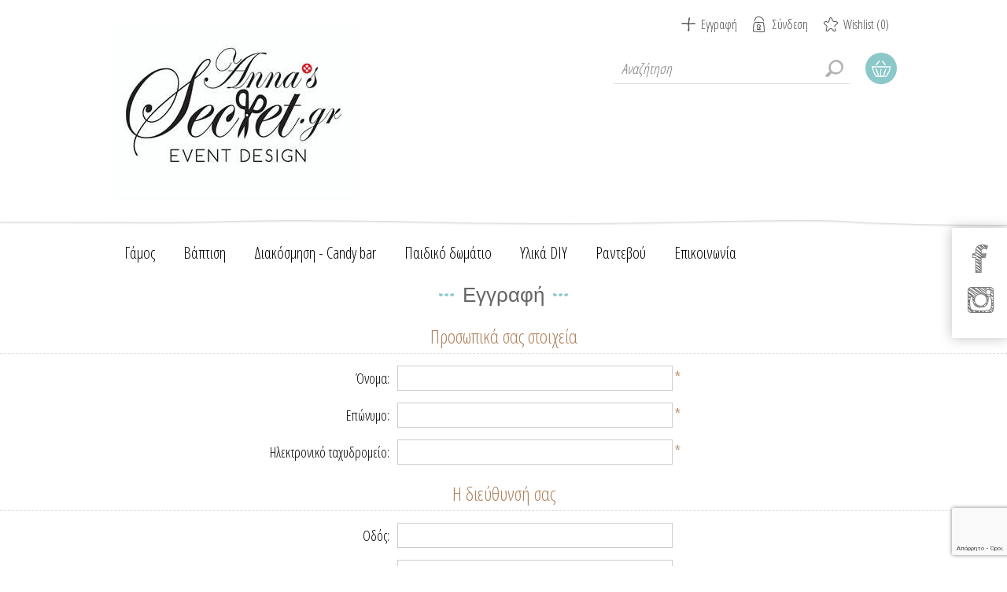

--- FILE ---
content_type: text/html; charset=utf-8
request_url: https://www.annassecret.gr/register?returnUrl=%2Fregister%3FreturnUrl%3D%252Flogin%253FreturnUrl%253D%25252Flogin%25253FreturnUrl%25253D%2525252Fmpomponiera-me-metalliko-diakosmitiko-se-botsalo-2
body_size: 98595
content:
<!DOCTYPE html>
<html lang="el">

<head>
    <title>&#x395;&#x3B3;&#x3B3;&#x3C1;&#x3B1;&#x3C6;&#x3AE;, Anna&#x27;s Secret</title>
    <meta name="description" content="&#x3A4;&#x3B1; &#x3C0;&#x3AC;&#x3BD;&#x3C4;&#x3B1; &#x3B3;&#x3B9;&#x3B1; &#x3C4;&#x3B7;&#x3BD; &#x3B2;&#x3AC;&#x3C0;&#x3C4;&#x3B9;&#x3C3;&#x3B7; &#x3BA;&#x3B1;&#x3B9; &#x3C4;&#x3BF;&#x3BD; &#x3B3;&#x3AC;&#x3BC;&#x3BF;, &#x3BC;&#x3C0;&#x3BF;&#x3BC;&#x3C0;&#x3BF;&#x3BD;&#x3B9;&#x3AD;&#x3C1;&#x3B5;&#x3C2; &#x3B3;&#x3AC;&#x3BC;&#x3BF;&#x3C5; &#x3BA;&#x3B1;&#x3B9; &#x3BC;&#x3C0;&#x3BF;&#x3BC;&#x3C0;&#x3BF;&#x3BD;&#x3B9;&#x3AD;&#x3C1;&#x3B5;&#x3C2; &#x3B2;&#x3AC;&#x3C0;&#x3C4;&#x3B9;&#x3C3;&#x3B7;&#x3C2; &#x3C0;&#x3BF;&#x3BB;&#x3CD; &#x3CC;&#x3BC;&#x3BF;&#x3C1;&#x3C6;&#x3B5;&#x3C2; &#x3C3;&#x3B5; &#x3BC;&#x3B5;&#x3B3;&#x3AC;&#x3BB;&#x3B7; &#x3C0;&#x3BF;&#x3B9;&#x3BA;&#x3B9;&#x3BB;&#x3AF;&#x3B1; &#x3BA;&#x3B1;&#x3B9; &#x3C3;&#x3B5; &#x3BF;&#x3B9;&#x3BA;&#x3BF;&#x3BD;&#x3BF;&#x3BC;&#x3B9;&#x3BA;&#x3AD;&#x3C2; &#x3C4;&#x3B9;&#x3BC;&#x3AD;&#x3C2;. &#x39A;&#x3AC;&#x3BD;&#x3C4;&#x3B5; &#x3C4;&#x3B9;&#x3C2; &#x3CC;&#x3BC;&#x3BF;&#x3C1;&#x3C6;&#x3B5;&#x3C2; &#x3C3;&#x3C4;&#x3B9;&#x3B3;&#x3BC;&#x3AD;&#x3C2; &#x3C3;&#x3B1;&#x3C2; &#x3BC;&#x3BF;&#x3BD;&#x3B1;&#x3B4;&#x3B9;&#x3BA;&#x3AD;&#x3C2;" />
    <meta name="keywords" content="" />
    <meta name="generator" content="nopCommerce" />
    <meta name="viewport" content="width=device-width, initial-scale=1" />
    <link href='https://fonts.googleapis.com/css?family=Open+Sans+Condensed:300&subset=cyrillic-ext,latin-ext&display=swap' rel='stylesheet' type='text/css'>
    <link href='https://fonts.googleapis.com/css?family=Kelly+Slab&subset=latin,cyrillic&display=swap' rel='stylesheet' type='text/css'>

    <!--[if lte IE 8]>
         <link href='https://fonts.googleapis.com/css?family=Open+Sans+Condensed:300&display=swap' rel='stylesheet' type='text/css'>
    <![endif]-->



    <meta name="p:domain_verify" content="ff7eccd75b0b7787f025bfe48c806a2c"/>

    


    <!-- Global site tag (gtag.js) - Google Analytics -->
                <script async src='https://www.googletagmanager.com/gtag/js?id=UA-29954285-1'></script>
                <script>
                  window.dataLayer = window.dataLayer || [];
                  function gtag(){dataLayer.push(arguments);}
                  gtag('js', new Date());

                  gtag('config', 'UA-29954285-1');
                  
                  
                </script>

    



    <link href="/Themes/ArtFactory/Content/css/styles.css" rel="stylesheet" type="text/css" />
<link href="/Themes/ArtFactory/Content/css/tables.css" rel="stylesheet" type="text/css" />
<link href="/Themes/ArtFactory/Content/css/mobile-only.css" rel="stylesheet" type="text/css" />
<link href="/Themes/ArtFactory/Content/css/480.css" rel="stylesheet" type="text/css" />
<link href="/Themes/ArtFactory/Content/css/768.css" rel="stylesheet" type="text/css" />
<link href="/Themes/ArtFactory/Content/css/1024.css" rel="stylesheet" type="text/css" />
<link href="/Themes/ArtFactory/Content/css/1280.css" rel="stylesheet" type="text/css" />
<link href="/Themes/ArtFactory/Content/css/cookies_style.css" rel="stylesheet" type="text/css" />
<link href="/Themes/ArtFactory/Content/css/forum.css" rel="stylesheet" type="text/css" />
<link href="/Plugins/SevenSpikes.Core/Styles/perfect-scrollbar.min.css" rel="stylesheet" type="text/css" />
<link href="/Plugins/SevenSpikes.Nop.Plugins.InstantSearch/Themes/ArtFactory/Content/InstantSearch.css" rel="stylesheet" type="text/css" />
<link href="/Plugins/SevenSpikes.Nop.Plugins.MegaMenu/Themes/ArtFactory/Content/MegaMenu.css" rel="stylesheet" type="text/css" />
<link href="/Plugins/SevenSpikes.Nop.Plugins.AjaxCart/Themes/ArtFactory/Content/ajaxCart.css" rel="stylesheet" type="text/css" />
<link href="/Plugins/SevenSpikes.Nop.Plugins.ProductRibbons/Styles/Ribbons.common.css" rel="stylesheet" type="text/css" />
<link href="/Plugins/SevenSpikes.Nop.Plugins.ProductRibbons/Themes/ArtFactory/Content/Ribbons.css" rel="stylesheet" type="text/css" />
<link href="/Themes/ArtFactory/Content/css/theme.custom-1.css?v=19" rel="stylesheet" type="text/css" />

    
    
    
    
    
    <!--Powered by nopCommerce - https://www.nopCommerce.com-->
    <!-- Quantcast Choice. Consent Manager Tag v2.0 (for TCF 2.0) -->
    <script type="text/javascript" async=true>
        (function () {
            var host = window.location.hostname;
            var element = document.createElement('script');
            var firstScript = document.getElementsByTagName('script')[0];
            var milliseconds = new Date().getTime();
            var url = 'https://quantcast.mgr.consensu.org'
                .concat('/choice/', 'rbPp3sCze90Qt', '/', host, '/choice.js')
                .concat('?timestamp=', milliseconds);
            var uspTries = 0;
            var uspTriesLimit = 3;
            element.async = true;
            element.type = 'text/javascript';
            element.src = url;

            firstScript.parentNode.insertBefore(element, firstScript);

            function makeStub() {
                var TCF_LOCATOR_NAME = '__tcfapiLocator';
                var queue = [];
                var win = window;
                var cmpFrame;

                function addFrame() {
                    var doc = win.document;
                    var otherCMP = !!(win.frames[TCF_LOCATOR_NAME]);

                    if (!otherCMP) {
                        if (doc.body) {
                            var iframe = doc.createElement('iframe');

                            iframe.style.cssText = 'display:none';
                            iframe.name = TCF_LOCATOR_NAME;
                            doc.body.appendChild(iframe);
                        } else {
                            setTimeout(addFrame, 5);
                        }
                    }
                    return !otherCMP;
                }

                function tcfAPIHandler() {
                    var gdprApplies;
                    var args = arguments;

                    if (!args.length) {
                        return queue;
                    } else if (args[0] === 'setGdprApplies') {
                        if (
                            args.length > 3 &&
                            args[2] === 2 &&
                            typeof args[3] === 'boolean'
                        ) {
                            gdprApplies = args[3];
                            if (typeof args[2] === 'function') {
                                args[2]('set', true);
                            }
                        }
                    } else if (args[0] === 'ping') {
                        var retr = {
                            gdprApplies: gdprApplies,
                            cmpLoaded: false,
                            cmpStatus: 'stub'
                        };

                        if (typeof args[2] === 'function') {
                            args[2](retr);
                        }
                    } else {
                        queue.push(args);
                    }
                }

                function postMessageEventHandler(event) {
                    var msgIsString = typeof event.data === 'string';
                    var json = {};

                    try {
                        if (msgIsString) {
                            json = JSON.parse(event.data);
                        } else {
                            json = event.data;
                        }
                    } catch (ignore) { }

                    var payload = json.__tcfapiCall;

                    if (payload) {
                        window.__tcfapi(
                            payload.command,
                            payload.version,
                            function (retValue, success) {
                                var returnMsg = {
                                    __tcfapiReturn: {
                                        returnValue: retValue,
                                        success: success,
                                        callId: payload.callId
                                    }
                                };
                                if (msgIsString) {
                                    returnMsg = JSON.stringify(returnMsg);
                                }
                                event.source.postMessage(returnMsg, '*');
                            },
                            payload.parameter
                        );
                    }
                }

                while (win) {
                    try {
                        if (win.frames[TCF_LOCATOR_NAME]) {
                            cmpFrame = win;
                            break;
                        }
                    } catch (ignore) { }

                    if (win === window.top) {
                        break;
                    }
                    win = win.parent;
                }
                if (!cmpFrame) {
                    addFrame();
                    win.__tcfapi = tcfAPIHandler;
                    win.addEventListener('message', postMessageEventHandler, false);
                }
            };

            if (typeof module !== 'undefined') {
                module.exports = makeStub;
            } else {
                makeStub();
            }

            var uspStubFunction = function () {
                var arg = arguments;
                if (typeof window.__uspapi !== uspStubFunction) {
                    setTimeout(function () {
                        if (typeof window.__uspapi !== 'undefined') {
                            window.__uspapi.apply(window.__uspapi, arg);
                        }
                    }, 500);
                }
            };

            var checkIfUspIsReady = function () {
                uspTries++;
                if (window.__uspapi === uspStubFunction && uspTries < uspTriesLimit) {
                    console.warn('USP is not accessible');
                } else {
                    clearInterval(uspInterval);
                }
            };

            if (typeof window.__uspapi === 'undefined') {
                window.__uspapi = uspStubFunction;
                var uspInterval = setInterval(checkIfUspIsReady, 6000);
            }
        })();
    </script>
    <!-- End Quantcast Choice. Consent Manager Tag v2.0 (for TCF 2.0) -->
    <!-- Google tag (gtag.js) -->
    <script async src="https://www.googletagmanager.com/gtag/js?id=G-Y8D0XKHHQV"></script>
    <script>
        window.dataLayer = window.dataLayer || [];
        function gtag() { dataLayer.push(arguments); }
        gtag('js', new Date());

        gtag('config', 'G-Y8D0XKHHQV');
    </script>


    <!-- Meta Pixel Code -->
    <script>
        !function (f, b, e, v, n, t, s) {
            if (f.fbq) return; n = f.fbq = function () {
                n.callMethod ?
                    n.callMethod.apply(n, arguments) : n.queue.push(arguments)
            };
            if (!f._fbq) f._fbq = n; n.push = n; n.loaded = !0; n.version = '2.0';
            n.queue = []; t = b.createElement(e); t.async = !0;
            t.src = v; s = b.getElementsByTagName(e)[0];
            s.parentNode.insertBefore(t, s)
        }(window, document, 'script',
            'https://connect.facebook.net/en_US/fbevents.js');
        fbq('init', '430481552601721');
        fbq('track', 'PageView');
    </script>
    <noscript>
        <img height="1" width="1" style="display:none"
             src="https://www.facebook.com/tr?id=430481552601721&ev=PageView&noscript=1" />
    </noscript>
    <!-- End Meta Pixel Code -->
    <!-- Google Tag Manager -->
    <script>
        (function (w, d, s, l, i) {
            w[l] = w[l] || []; w[l].push({
                'gtm.start':
                    new Date().getTime(), event: 'gtm.js'
            }); var f = d.getElementsByTagName(s)[0],
                j = d.createElement(s), dl = l != 'dataLayer' ? '&l=' + l : ''; j.async = true; j.src =
                    'https://www.googletagmanager.com/gtm.js?id=' + i + dl; f.parentNode.insertBefore(j, f);
        })(window, document, 'script', 'dataLayer', 'GTM-NK5VB96');</script>
    <!-- End Google Tag Manager -->



    <!-- Google tag (gtag.js) -->
    <script async src="https://www.googletagmanager.com/gtag/js?id=AW-11095523423"></script>
    <script>
        window.dataLayer = window.dataLayer || [];
        function gtag() { dataLayer.push(arguments); }
        gtag('js', new Date());

        gtag('config', 'AW-11095523423');
    </script>

</head>
<body class="notAndroid23">
    



<div class="ajax-loading-block-window" style="display: none">
</div>
<div id="dialog-notifications-success" title="Ειδοποίηση" style="display:none;">
</div>
<div id="dialog-notifications-error" title="Error" style="display:none;">
</div>
<div id="dialog-notifications-warning" title="Warning" style="display:none;">
</div>
<div id="bar-notification" class="bar-notification-container" data-close="Close">
</div>





<!--[if lte IE 7]>
    <div style="clear:both;height:59px;text-align:center;position:relative;">
        <a href="http://www.microsoft.com/windows/internet-explorer/default.aspx" target="_blank">
            <img src="/Themes/ArtFactory/Content/img/ie_warning.jpg" height="42" width="820" alt="You are using an outdated browser. For a faster, safer browsing experience, upgrade for free today." />
        </a>
    </div>
<![endif]-->

<div class="overlayOffCanvas"></div>
<div class="header">
    <div class="header-centering">
        
        <div class="header-logo">
            



<a href="/" class="logo">


<img alt="Anna&#x27;s Secret" src="https://www.annassecret.gr/images/thumbs/0041267_LOGO annas kentriko.jpeg" /></a>
        </div>
        <div class="header-links-wrapper">
            
<div class="header-links">
    <ul>
        
            <li><a href="/register?returnUrl=%2Fregister%3FreturnUrl%3D%252Fregister%253FreturnUrl%253D%25252Flogin%25253FreturnUrl%25253D%2525252Flogin%2525253FreturnUrl%2525253D%252525252Fmpomponiera-me-metalliko-diakosmitiko-se-botsalo-2" class="ico-register">Εγγραφή</a></li>
            <li><a href="/login?returnUrl=%2Fregister%3FreturnUrl%3D%252Fregister%253FreturnUrl%253D%25252Flogin%25253FreturnUrl%25253D%2525252Flogin%2525253FreturnUrl%2525253D%252525252Fmpomponiera-me-metalliko-diakosmitiko-se-botsalo-2" class="ico-login">Σύνδεση</a></li>
                            <li>
                <a href="/wishlist" class="ico-wishlist">
                    <span class="wishlist-label">Wishlist</span>
                    <span class="wishlist-qty">(0)</span>
                </a>
            </li>
        
    </ul>
            
</div>

            <div class="header-selectors-wrapper">

                
                
                
                
            </div>
        </div>
        <div class="desktop-header-right">
            <div class="search-box store-search-box">
                <form method="get" id="small-search-box-form" action="/search">
    <input type="text" class="search-box-text" id="small-searchterms" autocomplete="off" name="q" placeholder="Αναζήτηση" aria-label="Search store" />
    



<input type="hidden" class="instantSearchResourceElement"
       data-highlightFirstFoundElement="false"
       data-minKeywordLength="3"
       data-defaultProductSortOption="0"
       data-instantSearchUrl="/instantSearchFor"
       data-searchPageUrl="/search"
       data-searchInProductDescriptions="true"
       data-numberOfVisibleProducts="5"/>


    <input type="submit" class="button-1 search-box-button" value="Search"/>
        
        
</form>
            </div>
            <div class="desktop-cart">
                <div class="shopping-cart-link">
                    <a href="/cart">Καλάθι Αγορών</a>
                    <div id="flyout-cart" class="flyout-cart">
    <div class="mini-shopping-cart">
        <div class="count">
Δεν έχετε κάποιο προϊόν στο καλάθι σας.        </div>
    </div>
</div>

                </div>
            </div>
        </div>
    </div>
</div>

<div class="master-wrapper-page">
    <div class="responsive-nav-wrapper-parent">
        <div class="responsive-nav-wrapper">
            <div class="menu-title">
                <span>Menu</span>
            </div>
            <div class="search-wrap">
                <span>Αναζήτηση</span>
            </div>
            <div class="shopping-cart-link">
                <a href="/cart">Καλάθι Αγορών</a>
            </div>
            <div class="personal-button" id="header-links-opener">
                <span>Personal menu</span>
            </div>
            <div class="filters-button">
                <span>Filters</span>
            </div>
        </div>
    </div>
    <div class="justAFixingDivBefore"></div>
    <div class="header-menu">
        <div class="close-menu">
            <span>Close</span>
        </div>
        



    <ul class="mega-menu"
        data-isRtlEnabled="false"
        data-enableClickForDropDown="false">



<li class=" has-sublist">

    <a href="/gamos-2" class="with-subcategories" title="&#x393;&#x3AC;&#x3BC;&#x3BF;&#x3C2;" ><span> &#x393;&#x3AC;&#x3BC;&#x3BF;&#x3C2;</span></a>

        <div class="plus-button"></div>
        <div class="sublist-wrap">
            <ul class="sublist">
                <li class="back-button">
                    <span>Back</span>
                </li>



<li class=" ">

    <a href="/stolismos-ekklisias-gia-gamo" class="" title="&#x3A3;&#x3C4;&#x3BF;&#x3BB;&#x3B9;&#x3C3;&#x3BC;&#x3BF;&#x3AF; &#x393;&#x3AC;&#x3BC;&#x3BF;&#x3C5;" ><span> &#x3A3;&#x3C4;&#x3BF;&#x3BB;&#x3B9;&#x3C3;&#x3BC;&#x3BF;&#x3AF; &#x393;&#x3AC;&#x3BC;&#x3BF;&#x3C5;</span></a>

</li>




<li class=" ">

    <a href="/prosklitiria-gamou" class="" title="&#x3A0;&#x3C1;&#x3BF;&#x3C3;&#x3BA;&#x3BB;&#x3B7;&#x3C4;&#x3AE;&#x3C1;&#x3B9;&#x3B1;" ><span> &#x3A0;&#x3C1;&#x3BF;&#x3C3;&#x3BA;&#x3BB;&#x3B7;&#x3C4;&#x3AE;&#x3C1;&#x3B9;&#x3B1;</span></a>

</li>




<li class=" ">

    <a href="/prosklitiria-gamou-vaptisis" class="" title="&#x3A0;&#x3C1;&#x3BF;&#x3C3;&#x3BA;&#x3BB;&#x3B7;&#x3C4;&#x3AE;&#x3C1;&#x3B9;&#x3B1; &#x393;&#x3AC;&#x3BC;&#x3BF;&#x3C5; &amp; &#x3B2;&#x3AC;&#x3C0;&#x3C4;&#x3B9;&#x3C3;&#x3B7;&#x3C2;" ><span> &#x3A0;&#x3C1;&#x3BF;&#x3C3;&#x3BA;&#x3BB;&#x3B7;&#x3C4;&#x3AE;&#x3C1;&#x3B9;&#x3B1; &#x393;&#x3AC;&#x3BC;&#x3BF;&#x3C5; &amp; &#x3B2;&#x3AC;&#x3C0;&#x3C4;&#x3B9;&#x3C3;&#x3B7;&#x3C2;</span></a>

</li>




<li class=" ">

    <a href="/mpomponieres-gamou" class="" title="&#x39C;&#x3C0;&#x3BF;&#x3BC;&#x3C0;&#x3BF;&#x3BD;&#x3B9;&#x3AD;&#x3C1;&#x3B5;&#x3C2;" ><span> &#x39C;&#x3C0;&#x3BF;&#x3BC;&#x3C0;&#x3BF;&#x3BD;&#x3B9;&#x3AD;&#x3C1;&#x3B5;&#x3C2;</span></a>

</li>




<li class=" ">

    <a href="/stefana-diskoi-karafes" class="" title="&#x3A3;&#x3C4;&#x3AD;&#x3C6;&#x3B1;&#x3BD;&#x3B1;-&#x394;&#x3AF;&#x3C3;&#x3BA;&#x3BF;&#x3B9;-&#x39A;&#x3B1;&#x3C1;&#x3AC;&#x3C6;&#x3B5;&#x3C2;" ><span> &#x3A3;&#x3C4;&#x3AD;&#x3C6;&#x3B1;&#x3BD;&#x3B1;-&#x394;&#x3AF;&#x3C3;&#x3BA;&#x3BF;&#x3B9;-&#x39A;&#x3B1;&#x3C1;&#x3AC;&#x3C6;&#x3B5;&#x3C2;</span></a>

</li>




<li class=" ">

    <a href="/vivlia-efxwn-gamou" class="" title="&#x392;&#x3B9;&#x3B2;&#x3BB;&#x3AF;&#x3B1; &amp; &#x39A;&#x3BF;&#x3C5;&#x3C4;&#x3B9;&#x3AC; &#x395;&#x3C5;&#x3C7;&#x3CE;&#x3BD;" ><span> &#x392;&#x3B9;&#x3B2;&#x3BB;&#x3AF;&#x3B1; &amp; &#x39A;&#x3BF;&#x3C5;&#x3C4;&#x3B9;&#x3AC; &#x395;&#x3C5;&#x3C7;&#x3CE;&#x3BD;</span></a>

</li>




<li class=" ">

    <a href="/koutia-gia-veres" class="" title="&#x39A;&#x3BF;&#x3C5;&#x3C4;&#x3B9;&#x3AC; &#x3B3;&#x3B9;&#x3B1; &#x3B2;&#x3AD;&#x3C1;&#x3B5;&#x3C2;" ><span> &#x39A;&#x3BF;&#x3C5;&#x3C4;&#x3B9;&#x3AC; &#x3B3;&#x3B9;&#x3B1; &#x3B2;&#x3AD;&#x3C1;&#x3B5;&#x3C2;</span></a>

</li>

            </ul>
        </div>
</li>




<li class="has-sublist with-dropdown-in-grid">
        <span class="with-subcategories single-item-categories labelfornextplusbutton">&#x392;&#x3AC;&#x3C0;&#x3C4;&#x3B9;&#x3C3;&#x3B7;</span>

        <div class="dropdown categories fullWidth boxes-4">
            <div class="row-wrapper">
                <div class="row"><div class="box">
                <div class="picture-title-wrap">
                    <div class="title">
                        <a href="/prosklitiria-vaptisis" title="&#x3A0;&#x3C1;&#x3BF;&#x3C3;&#x3BA;&#x3BB;&#x3B7;&#x3C4;&#x3AE;&#x3C1;&#x3B9;&#x3B1;"><span>&#x3A0;&#x3C1;&#x3BF;&#x3C3;&#x3BA;&#x3BB;&#x3B7;&#x3C4;&#x3AE;&#x3C1;&#x3B9;&#x3B1;</span></a>
                    </div>
                    <div class="picture">
                        <a href="/prosklitiria-vaptisis" title="&#x3A0;&#x3B1;&#x3C1;&#x3BF;&#x3C5;&#x3C3;&#x3AF;&#x3B1;&#x3C3;&#x3B7; &#x3C0;&#x3C1;&#x3BF;&#x3CA;&#x3CC;&#x3BD;&#x3C4;&#x3C9;&#x3BD; &#x3C3;&#x3C4;&#x3B7;&#x3BD; &#x3BA;&#x3B1;&#x3C4;&#x3B7;&#x3B3;&#x3BF;&#x3C1;&#x3AF;&#x3B1; &#x3A0;&#x3C1;&#x3BF;&#x3C3;&#x3BA;&#x3BB;&#x3B7;&#x3C4;&#x3AE;&#x3C1;&#x3B9;&#x3B1;">
                            <img class="lazy" alt="&#x395;&#x3B9;&#x3BA;&#x3CC;&#x3BD;&#x3B1; &#x3B3;&#x3B9;&#x3B1; &#x3C4;&#x3B7;&#x3BD; &#x3BA;&#x3B1;&#x3C4;&#x3B7;&#x3B3;&#x3BF;&#x3C1;&#x3AF;&#x3B1; &#x3A0;&#x3C1;&#x3BF;&#x3C3;&#x3BA;&#x3BB;&#x3B7;&#x3C4;&#x3AE;&#x3C1;&#x3B9;&#x3B1;" src="[data-uri]" data-original="https://www.annassecret.gr/images/thumbs/0015833_290.jpeg" />
                        </a>
                    </div>
                </div>
                    <ul class="subcategories">
                            <li class="subcategory-item">
                                <a href="/prosklitiria-vaptisis-agori" title="&#x3A0;&#x3C1;&#x3BF;&#x3C3;&#x3BA;&#x3BB;&#x3B7;&#x3C4;&#x3AE;&#x3C1;&#x3B9;&#x3B1; &#x392;&#x3AC;&#x3C0;&#x3C4;&#x3B9;&#x3C3;&#x3B7;&#x3C2; &#x391;&#x3B3;&#x3CC;&#x3C1;&#x3B9;&#x3B1;"><span>&#x3A0;&#x3C1;&#x3BF;&#x3C3;&#x3BA;&#x3BB;&#x3B7;&#x3C4;&#x3AE;&#x3C1;&#x3B9;&#x3B1; &#x392;&#x3AC;&#x3C0;&#x3C4;&#x3B9;&#x3C3;&#x3B7;&#x3C2; &#x391;&#x3B3;&#x3CC;&#x3C1;&#x3B9;&#x3B1;</span></a>
                            </li>
                            <li class="subcategory-item">
                                <a href="/prosklitiria-vaptisis-koritsi" title="&#x3A0;&#x3C1;&#x3BF;&#x3C3;&#x3BA;&#x3BB;&#x3B7;&#x3C4;&#x3AE;&#x3C1;&#x3B9;&#x3B1; &#x392;&#x3AC;&#x3C0;&#x3C4;&#x3B9;&#x3C3;&#x3B7;&#x3C2; &#x39A;&#x3BF;&#x3C1;&#x3AF;&#x3C4;&#x3C3;&#x3B9;&#x3B1;"><span>&#x3A0;&#x3C1;&#x3BF;&#x3C3;&#x3BA;&#x3BB;&#x3B7;&#x3C4;&#x3AE;&#x3C1;&#x3B9;&#x3B1; &#x392;&#x3AC;&#x3C0;&#x3C4;&#x3B9;&#x3C3;&#x3B7;&#x3C2; &#x39A;&#x3BF;&#x3C1;&#x3AF;&#x3C4;&#x3C3;&#x3B9;&#x3B1;</span></a>
                            </li>
                            <li class="subcategory-item">
                                <a href="/prosklhthria-vaptishs-didyma" title="&#x3A0;&#x3C1;&#x3BF;&#x3C3;&#x3BA;&#x3BB;&#x3B7;&#x3C4;&#x3AE;&#x3C1;&#x3B9;&#x3B1; &#x392;&#x3AC;&#x3C0;&#x3C4;&#x3B9;&#x3C3;&#x3B7;&#x3C2; &#x394;&#x3AF;&#x3B4;&#x3C5;&#x3BC;&#x3B1;"><span>&#x3A0;&#x3C1;&#x3BF;&#x3C3;&#x3BA;&#x3BB;&#x3B7;&#x3C4;&#x3AE;&#x3C1;&#x3B9;&#x3B1; &#x392;&#x3AC;&#x3C0;&#x3C4;&#x3B9;&#x3C3;&#x3B7;&#x3C2; &#x394;&#x3AF;&#x3B4;&#x3C5;&#x3BC;&#x3B1;</span></a>
                            </li>

                    </ul>
                </div><div class="box">
                <div class="picture-title-wrap">
                    <div class="title">
                        <a href="/mpomponieres-vaptishs" title="&#x39C;&#x3C0;&#x3BF;&#x3BC;&#x3C0;&#x3BF;&#x3BD;&#x3B9;&#x3AD;&#x3C1;&#x3B5;&#x3C2;"><span>&#x39C;&#x3C0;&#x3BF;&#x3BC;&#x3C0;&#x3BF;&#x3BD;&#x3B9;&#x3AD;&#x3C1;&#x3B5;&#x3C2;</span></a>
                    </div>
                    <div class="picture">
                        <a href="/mpomponieres-vaptishs" title="&#x3A0;&#x3B1;&#x3C1;&#x3BF;&#x3C5;&#x3C3;&#x3AF;&#x3B1;&#x3C3;&#x3B7; &#x3C0;&#x3C1;&#x3BF;&#x3CA;&#x3CC;&#x3BD;&#x3C4;&#x3C9;&#x3BD; &#x3C3;&#x3C4;&#x3B7;&#x3BD; &#x3BA;&#x3B1;&#x3C4;&#x3B7;&#x3B3;&#x3BF;&#x3C1;&#x3AF;&#x3B1; &#x39C;&#x3C0;&#x3BF;&#x3BC;&#x3C0;&#x3BF;&#x3BD;&#x3B9;&#x3AD;&#x3C1;&#x3B5;&#x3C2;">
                            <img class="lazy" alt="&#x395;&#x3B9;&#x3BA;&#x3CC;&#x3BD;&#x3B1; &#x3B3;&#x3B9;&#x3B1; &#x3C4;&#x3B7;&#x3BD; &#x3BA;&#x3B1;&#x3C4;&#x3B7;&#x3B3;&#x3BF;&#x3C1;&#x3AF;&#x3B1; &#x39C;&#x3C0;&#x3BF;&#x3BC;&#x3C0;&#x3BF;&#x3BD;&#x3B9;&#x3AD;&#x3C1;&#x3B5;&#x3C2;" src="[data-uri]" data-original="https://www.annassecret.gr/images/thumbs/0015867_290.jpeg" />
                        </a>
                    </div>
                </div>
                    <ul class="subcategories">
                            <li class="subcategory-item">
                                <a href="/mpomponieres-vaptishs-gia-agori" title="&#x39C;&#x3C0;&#x3BF;&#x3BC;&#x3C0;&#x3BF;&#x3BD;&#x3B9;&#x3AD;&#x3C1;&#x3B5;&#x3C2; &#x392;&#x3AC;&#x3C0;&#x3C4;&#x3B9;&#x3C3;&#x3B7;&#x3C2; &#x3B3;&#x3B9;&#x3B1; &#x391;&#x3B3;&#x3CC;&#x3C1;&#x3B9;"><span>&#x39C;&#x3C0;&#x3BF;&#x3BC;&#x3C0;&#x3BF;&#x3BD;&#x3B9;&#x3AD;&#x3C1;&#x3B5;&#x3C2; &#x392;&#x3AC;&#x3C0;&#x3C4;&#x3B9;&#x3C3;&#x3B7;&#x3C2; &#x3B3;&#x3B9;&#x3B1; &#x391;&#x3B3;&#x3CC;&#x3C1;&#x3B9;</span></a>
                            </li>
                            <li class="subcategory-item">
                                <a href="/mpomponieres-vaptishs-koritsi" title="&#x39C;&#x3C0;&#x3BF;&#x3BC;&#x3C0;&#x3BF;&#x3BD;&#x3B9;&#x3AD;&#x3C1;&#x3B5;&#x3C2; &#x392;&#x3AC;&#x3C0;&#x3C4;&#x3B9;&#x3C3;&#x3B7;&#x3C2; &#x3B3;&#x3B9;&#x3B1; &#x39A;&#x3BF;&#x3C1;&#x3AF;&#x3C4;&#x3C3;&#x3B9;"><span>&#x39C;&#x3C0;&#x3BF;&#x3BC;&#x3C0;&#x3BF;&#x3BD;&#x3B9;&#x3AD;&#x3C1;&#x3B5;&#x3C2; &#x392;&#x3AC;&#x3C0;&#x3C4;&#x3B9;&#x3C3;&#x3B7;&#x3C2; &#x3B3;&#x3B9;&#x3B1; &#x39A;&#x3BF;&#x3C1;&#x3AF;&#x3C4;&#x3C3;&#x3B9;</span></a>
                            </li>
                            <li class="subcategory-item">
                                <a href="/prosklitiria-me-mpomponieres-mazi" title="&#x39C;&#x3C0;&#x3BF;&#x3BC;&#x3C0;&#x3BF;&#x3BD;&#x3B9;&#x3AD;&#x3C1;&#x3B5;&#x3C2; &#x3BC;&#x3B5; &#x3C0;&#x3C1;&#x3BF;&#x3C3;&#x3BA;&#x3BB;&#x3B7;&#x3C4;&#x3AE;&#x3C1;&#x3B9;&#x3B1; &#x3BC;&#x3B1;&#x3B6;&#x3AF;"><span>&#x39C;&#x3C0;&#x3BF;&#x3BC;&#x3C0;&#x3BF;&#x3BD;&#x3B9;&#x3AD;&#x3C1;&#x3B5;&#x3C2; &#x3BC;&#x3B5; &#x3C0;&#x3C1;&#x3BF;&#x3C3;&#x3BA;&#x3BB;&#x3B7;&#x3C4;&#x3AE;&#x3C1;&#x3B9;&#x3B1; &#x3BC;&#x3B1;&#x3B6;&#x3AF;</span></a>
                            </li>

                    </ul>
                </div><div class="box">
                <div class="picture-title-wrap">
                    <div class="title">
                        <a href="/royxa-papoytsia" title="&#x3A1;&#x3BF;&#x3CD;&#x3C7;&#x3B1; &amp; &#x3A0;&#x3B1;&#x3C0;&#x3BF;&#x3CD;&#x3C4;&#x3C3;&#x3B9;&#x3B1;"><span>&#x3A1;&#x3BF;&#x3CD;&#x3C7;&#x3B1; &amp; &#x3A0;&#x3B1;&#x3C0;&#x3BF;&#x3CD;&#x3C4;&#x3C3;&#x3B9;&#x3B1;</span></a>
                    </div>
                    <div class="picture">
                        <a href="/royxa-papoytsia" title="&#x3A0;&#x3B1;&#x3C1;&#x3BF;&#x3C5;&#x3C3;&#x3AF;&#x3B1;&#x3C3;&#x3B7; &#x3C0;&#x3C1;&#x3BF;&#x3CA;&#x3CC;&#x3BD;&#x3C4;&#x3C9;&#x3BD; &#x3C3;&#x3C4;&#x3B7;&#x3BD; &#x3BA;&#x3B1;&#x3C4;&#x3B7;&#x3B3;&#x3BF;&#x3C1;&#x3AF;&#x3B1; &#x3A1;&#x3BF;&#x3CD;&#x3C7;&#x3B1; &amp; &#x3A0;&#x3B1;&#x3C0;&#x3BF;&#x3CD;&#x3C4;&#x3C3;&#x3B9;&#x3B1;">
                            <img class="lazy" alt="&#x395;&#x3B9;&#x3BA;&#x3CC;&#x3BD;&#x3B1; &#x3B3;&#x3B9;&#x3B1; &#x3C4;&#x3B7;&#x3BD; &#x3BA;&#x3B1;&#x3C4;&#x3B7;&#x3B3;&#x3BF;&#x3C1;&#x3AF;&#x3B1; &#x3A1;&#x3BF;&#x3CD;&#x3C7;&#x3B1; &amp; &#x3A0;&#x3B1;&#x3C0;&#x3BF;&#x3CD;&#x3C4;&#x3C3;&#x3B9;&#x3B1;" src="[data-uri]" data-original="https://www.annassecret.gr/images/thumbs/0058103_-_290.jpeg" />
                        </a>
                    </div>
                </div>
                    <ul class="subcategories">
                            <li class="subcategory-item">
                                <a href="/royxa-vaptishs" title="&#x3A1;&#x3BF;&#x3CD;&#x3C7;&#x3B1; &#x3B2;&#x3AC;&#x3C0;&#x3C4;&#x3B9;&#x3C3;&#x3B7;&#x3C2;"><span>&#x3A1;&#x3BF;&#x3CD;&#x3C7;&#x3B1; &#x3B2;&#x3AC;&#x3C0;&#x3C4;&#x3B9;&#x3C3;&#x3B7;&#x3C2;</span></a>
                            </li>
                            <li class="subcategory-item">
                                <a href="/paidika-papoytsia" title="&#x3A0;&#x3B1;&#x3B9;&#x3B4;&#x3B9;&#x3BA;&#x3AC; &#x3C0;&#x3B1;&#x3C0;&#x3BF;&#x3CD;&#x3C4;&#x3C3;&#x3B9;&#x3B1;"><span>&#x3A0;&#x3B1;&#x3B9;&#x3B4;&#x3B9;&#x3BA;&#x3AC; &#x3C0;&#x3B1;&#x3C0;&#x3BF;&#x3CD;&#x3C4;&#x3C3;&#x3B9;&#x3B1;</span></a>
                            </li>

                    </ul>
                </div><div class="box">
                <div class="picture-title-wrap">
                    <div class="title">
                        <a href="/koutia-lampades-vaptishs" title="&#x39A;&#x3BF;&#x3C5;&#x3C4;&#x3B9;&#x3AC; &amp; &#x39B;&#x3B1;&#x3BC;&#x3C0;&#x3AC;&#x3B4;&#x3B5;&#x3C2;"><span>&#x39A;&#x3BF;&#x3C5;&#x3C4;&#x3B9;&#x3AC; &amp; &#x39B;&#x3B1;&#x3BC;&#x3C0;&#x3AC;&#x3B4;&#x3B5;&#x3C2;</span></a>
                    </div>
                    <div class="picture">
                        <a href="/koutia-lampades-vaptishs" title="&#x3A0;&#x3B1;&#x3C1;&#x3BF;&#x3C5;&#x3C3;&#x3AF;&#x3B1;&#x3C3;&#x3B7; &#x3C0;&#x3C1;&#x3BF;&#x3CA;&#x3CC;&#x3BD;&#x3C4;&#x3C9;&#x3BD; &#x3C3;&#x3C4;&#x3B7;&#x3BD; &#x3BA;&#x3B1;&#x3C4;&#x3B7;&#x3B3;&#x3BF;&#x3C1;&#x3AF;&#x3B1; &#x39A;&#x3BF;&#x3C5;&#x3C4;&#x3B9;&#x3AC; &amp; &#x39B;&#x3B1;&#x3BC;&#x3C0;&#x3AC;&#x3B4;&#x3B5;&#x3C2;">
                            <img class="lazy" alt="&#x395;&#x3B9;&#x3BA;&#x3CC;&#x3BD;&#x3B1; &#x3B3;&#x3B9;&#x3B1; &#x3C4;&#x3B7;&#x3BD; &#x3BA;&#x3B1;&#x3C4;&#x3B7;&#x3B3;&#x3BF;&#x3C1;&#x3AF;&#x3B1; &#x39A;&#x3BF;&#x3C5;&#x3C4;&#x3B9;&#x3AC; &amp; &#x39B;&#x3B1;&#x3BC;&#x3C0;&#x3AC;&#x3B4;&#x3B5;&#x3C2;" src="[data-uri]" data-original="https://www.annassecret.gr/images/thumbs/0058105_-_290.jpeg" />
                        </a>
                    </div>
                </div>
                    <ul class="subcategories">
                            <li class="subcategory-item">
                                <a href="/agori" title="&#x391;&#x3B3;&#x3CC;&#x3C1;&#x3B9;"><span>&#x391;&#x3B3;&#x3CC;&#x3C1;&#x3B9;</span></a>
                            </li>
                            <li class="subcategory-item">
                                <a href="/koritsi" title="&#x39A;&#x3BF;&#x3C1;&#x3AF;&#x3C4;&#x3C3;&#x3B9;"><span>&#x39A;&#x3BF;&#x3C1;&#x3AF;&#x3C4;&#x3C3;&#x3B9;</span></a>
                            </li>

                    </ul>
                </div></div><div class="row"><div class="box">
                <div class="picture-title-wrap">
                    <div class="title">
                        <a href="/martyrika" title="&#x39C;&#x3B1;&#x3C1;&#x3C4;&#x3C5;&#x3C1;&#x3B9;&#x3BA;&#x3AC;"><span>&#x39C;&#x3B1;&#x3C1;&#x3C4;&#x3C5;&#x3C1;&#x3B9;&#x3BA;&#x3AC;</span></a>
                    </div>
                    <div class="picture">
                        <a href="/martyrika" title="&#x3A0;&#x3B1;&#x3C1;&#x3BF;&#x3C5;&#x3C3;&#x3AF;&#x3B1;&#x3C3;&#x3B7; &#x3C0;&#x3C1;&#x3BF;&#x3CA;&#x3CC;&#x3BD;&#x3C4;&#x3C9;&#x3BD; &#x3C3;&#x3C4;&#x3B7;&#x3BD; &#x3BA;&#x3B1;&#x3C4;&#x3B7;&#x3B3;&#x3BF;&#x3C1;&#x3AF;&#x3B1; &#x39C;&#x3B1;&#x3C1;&#x3C4;&#x3C5;&#x3C1;&#x3B9;&#x3BA;&#x3AC;">
                            <img class="lazy" alt="&#x395;&#x3B9;&#x3BA;&#x3CC;&#x3BD;&#x3B1; &#x3B3;&#x3B9;&#x3B1; &#x3C4;&#x3B7;&#x3BD; &#x3BA;&#x3B1;&#x3C4;&#x3B7;&#x3B3;&#x3BF;&#x3C1;&#x3AF;&#x3B1; &#x39C;&#x3B1;&#x3C1;&#x3C4;&#x3C5;&#x3C1;&#x3B9;&#x3BA;&#x3AC;" src="[data-uri]" data-original="https://www.annassecret.gr/images/thumbs/0037319_290.jpeg" />
                        </a>
                    </div>
                </div>
                    <ul class="subcategories">
                            <li class="subcategory-item">
                                <a href="/mprelok-kolie" title="&#x39C;&#x3C0;&#x3C1;&#x3B5;&#x3BB;&#x3CC;&#x3BA; &amp; &#x39A;&#x3BF;&#x3BB;&#x3B9;&#x3AD;"><span>&#x39C;&#x3C0;&#x3C1;&#x3B5;&#x3BB;&#x3CC;&#x3BA; &amp; &#x39A;&#x3BF;&#x3BB;&#x3B9;&#x3AD;</span></a>
                            </li>
                            <li class="subcategory-item">
                                <a href="/martyrika-petou-vraxiolia" title="&#x39C;&#x3B1;&#x3C1;&#x3C4;&#x3C5;&#x3C1;&#x3B9;&#x3BA;&#x3AC; &#x3C0;&#x3AD;&#x3C4;&#x3BF;&#x3C5; &amp; &#x3B2;&#x3C1;&#x3B1;&#x3C7;&#x3B9;&#x3CC;&#x3BB;&#x3B9;&#x3B1;"><span>&#x39C;&#x3B1;&#x3C1;&#x3C4;&#x3C5;&#x3C1;&#x3B9;&#x3BA;&#x3AC; &#x3C0;&#x3AD;&#x3C4;&#x3BF;&#x3C5; &amp; &#x3B2;&#x3C1;&#x3B1;&#x3C7;&#x3B9;&#x3CC;&#x3BB;&#x3B9;&#x3B1;</span></a>
                            </li>
                            <li class="subcategory-item">
                                <a href="/koutia-martyrikwn-maksilarakia-martyrikwn" title="&#x39A;&#x3BF;&#x3C5;&#x3C4;&#x3B9;&#x3AC; &#x3BC;&#x3B1;&#x3C1;&#x3C4;&#x3C5;&#x3C1;&#x3B9;&#x3BA;&#x3CE;&#x3BD; &amp; &#x39C;&#x3B1;&#x3BE;&#x3B9;&#x3BB;&#x3B1;&#x3C1;&#x3AC;&#x3BA;&#x3B9;&#x3B1; &#x3BC;&#x3B1;&#x3C1;&#x3C4;&#x3C5;&#x3C1;&#x3B9;&#x3BA;&#x3CE;&#x3BD;"><span>&#x39A;&#x3BF;&#x3C5;&#x3C4;&#x3B9;&#x3AC; &#x3BC;&#x3B1;&#x3C1;&#x3C4;&#x3C5;&#x3C1;&#x3B9;&#x3BA;&#x3CE;&#x3BD; &amp; &#x39C;&#x3B1;&#x3BE;&#x3B9;&#x3BB;&#x3B1;&#x3C1;&#x3AC;&#x3BA;&#x3B9;&#x3B1; &#x3BC;&#x3B1;&#x3C1;&#x3C4;&#x3C5;&#x3C1;&#x3B9;&#x3BA;&#x3CE;&#x3BD;</span></a>
                            </li>

                    </ul>
                </div><div class="box">
                <div class="picture-title-wrap">
                    <div class="title">
                        <a href="/ladopana-vaptishs" title="&#x39B;&#x3B1;&#x3B4;&#x3CC;&#x3C0;&#x3B1;&#x3BD;&#x3B1; &#x392;&#x3AC;&#x3C0;&#x3C4;&#x3B9;&#x3C3;&#x3B7;&#x3C2;"><span>&#x39B;&#x3B1;&#x3B4;&#x3CC;&#x3C0;&#x3B1;&#x3BD;&#x3B1; &#x392;&#x3AC;&#x3C0;&#x3C4;&#x3B9;&#x3C3;&#x3B7;&#x3C2;</span></a>
                    </div>
                    <div class="picture">
                        <a href="/ladopana-vaptishs" title="&#x3A0;&#x3B1;&#x3C1;&#x3BF;&#x3C5;&#x3C3;&#x3AF;&#x3B1;&#x3C3;&#x3B7; &#x3C0;&#x3C1;&#x3BF;&#x3CA;&#x3CC;&#x3BD;&#x3C4;&#x3C9;&#x3BD; &#x3C3;&#x3C4;&#x3B7;&#x3BD; &#x3BA;&#x3B1;&#x3C4;&#x3B7;&#x3B3;&#x3BF;&#x3C1;&#x3AF;&#x3B1; &#x39B;&#x3B1;&#x3B4;&#x3CC;&#x3C0;&#x3B1;&#x3BD;&#x3B1; &#x392;&#x3AC;&#x3C0;&#x3C4;&#x3B9;&#x3C3;&#x3B7;&#x3C2;">
                            <img class="lazy" alt="&#x395;&#x3B9;&#x3BA;&#x3CC;&#x3BD;&#x3B1; &#x3B3;&#x3B9;&#x3B1; &#x3C4;&#x3B7;&#x3BD; &#x3BA;&#x3B1;&#x3C4;&#x3B7;&#x3B3;&#x3BF;&#x3C1;&#x3AF;&#x3B1; &#x39B;&#x3B1;&#x3B4;&#x3CC;&#x3C0;&#x3B1;&#x3BD;&#x3B1; &#x392;&#x3AC;&#x3C0;&#x3C4;&#x3B9;&#x3C3;&#x3B7;&#x3C2;" src="[data-uri]" data-original="https://www.annassecret.gr/images/thumbs/0037324_-_290.jpeg" />
                        </a>
                    </div>
                </div>
                    <ul class="subcategories">
                            <li class="subcategory-item">
                                <a href="/gia-to-agori" title="&#x391;&#x3B3;&#x3CC;&#x3C1;&#x3B9;"><span>&#x391;&#x3B3;&#x3CC;&#x3C1;&#x3B9;</span></a>
                            </li>
                            <li class="subcategory-item">
                                <a href="/gia-to-koritsi" title="&#x39A;&#x3BF;&#x3C1;&#x3AF;&#x3C4;&#x3C3;&#x3B9;"><span>&#x39A;&#x3BF;&#x3C1;&#x3AF;&#x3C4;&#x3C3;&#x3B9;</span></a>
                            </li>

                    </ul>
                </div><div class="box">
                <div class="picture-title-wrap">
                    <div class="title">
                        <a href="/vivlia-kai-koutia-efxwn" title="&#x392;&#x3B9;&#x3B2;&#x3BB;&#x3AF;&#x3B1; &#x3BA;&#x3B1;&#x3B9; &#x3BA;&#x3BF;&#x3C5;&#x3C4;&#x3B9;&#x3AC; &#x3B5;&#x3C5;&#x3C7;&#x3CE;&#x3BD;"><span>&#x392;&#x3B9;&#x3B2;&#x3BB;&#x3AF;&#x3B1; &#x3BA;&#x3B1;&#x3B9; &#x3BA;&#x3BF;&#x3C5;&#x3C4;&#x3B9;&#x3AC; &#x3B5;&#x3C5;&#x3C7;&#x3CE;&#x3BD;</span></a>
                    </div>
                    <div class="picture">
                        <a href="/vivlia-kai-koutia-efxwn" title="&#x3A0;&#x3B1;&#x3C1;&#x3BF;&#x3C5;&#x3C3;&#x3AF;&#x3B1;&#x3C3;&#x3B7; &#x3C0;&#x3C1;&#x3BF;&#x3CA;&#x3CC;&#x3BD;&#x3C4;&#x3C9;&#x3BD; &#x3C3;&#x3C4;&#x3B7;&#x3BD; &#x3BA;&#x3B1;&#x3C4;&#x3B7;&#x3B3;&#x3BF;&#x3C1;&#x3AF;&#x3B1; &#x392;&#x3B9;&#x3B2;&#x3BB;&#x3AF;&#x3B1; &#x3BA;&#x3B1;&#x3B9; &#x3BA;&#x3BF;&#x3C5;&#x3C4;&#x3B9;&#x3AC; &#x3B5;&#x3C5;&#x3C7;&#x3CE;&#x3BD;">
                            <img class="lazy" alt="&#x395;&#x3B9;&#x3BA;&#x3CC;&#x3BD;&#x3B1; &#x3B3;&#x3B9;&#x3B1; &#x3C4;&#x3B7;&#x3BD; &#x3BA;&#x3B1;&#x3C4;&#x3B7;&#x3B3;&#x3BF;&#x3C1;&#x3AF;&#x3B1; &#x392;&#x3B9;&#x3B2;&#x3BB;&#x3AF;&#x3B1; &#x3BA;&#x3B1;&#x3B9; &#x3BA;&#x3BF;&#x3C5;&#x3C4;&#x3B9;&#x3AC; &#x3B5;&#x3C5;&#x3C7;&#x3CE;&#x3BD;" src="[data-uri]" data-original="https://www.annassecret.gr/images/thumbs/0037326_-_290.jpeg" />
                        </a>
                    </div>
                </div>
                </div><div class="empty-box"></div></div>
            </div>

        </div>
</li>


<li class=" has-sublist">

    <a href="/stolismoi" class="with-subcategories" title="&#x394;&#x3B9;&#x3B1;&#x3BA;&#x3CC;&#x3C3;&#x3BC;&#x3B7;&#x3C3;&#x3B7; - Candy bar" ><span> &#x394;&#x3B9;&#x3B1;&#x3BA;&#x3CC;&#x3C3;&#x3BC;&#x3B7;&#x3C3;&#x3B7; - Candy bar</span></a>

        <div class="plus-button"></div>
        <div class="sublist-wrap">
            <ul class="sublist">
                <li class="back-button">
                    <span>Back</span>
                </li>



<li class=" ">

    <a href="/stolismoi-vaptisis-gia-agoraki" class="" title="&#x391;&#x3B3;&#x3CC;&#x3C1;&#x3B9;" ><span> &#x391;&#x3B3;&#x3CC;&#x3C1;&#x3B9;</span></a>

</li>




<li class=" ">

    <a href="/koritsi-6" class="" title="&#x39A;&#x3BF;&#x3C1;&#x3AF;&#x3C4;&#x3C3;&#x3B9;" ><span> &#x39A;&#x3BF;&#x3C1;&#x3AF;&#x3C4;&#x3C3;&#x3B9;</span></a>

</li>




<li class=" ">

    <a href="/stolismoi-kolympithras" class="" title="&#x3A3;&#x3C4;&#x3BF;&#x3BB;&#x3B9;&#x3C3;&#x3BC;&#x3BF;&#x3AF; &#x39A;&#x3BF;&#x3BB;&#x3C5;&#x3BC;&#x3C0;&#x3AE;&#x3B8;&#x3C1;&#x3B1;&#x3C2;-&#x393;&#x3B9;&#x3C1;&#x3BB;&#x3AC;&#x3BD;&#x3C4;&#x3B5;&#x3C2;" ><span> &#x3A3;&#x3C4;&#x3BF;&#x3BB;&#x3B9;&#x3C3;&#x3BC;&#x3BF;&#x3AF; &#x39A;&#x3BF;&#x3BB;&#x3C5;&#x3BC;&#x3C0;&#x3AE;&#x3B8;&#x3C1;&#x3B1;&#x3C2;-&#x393;&#x3B9;&#x3C1;&#x3BB;&#x3AC;&#x3BD;&#x3C4;&#x3B5;&#x3C2;</span></a>

</li>




<li class=" ">

    <a href="/centerpiece" class="" title="Centerpiece" ><span> Centerpiece</span></a>

</li>

            </ul>
        </div>
</li>




<li class=" has-sublist">

    <a href="/paidiko-dwmatio" class="with-subcategories" title="&#x3A0;&#x3B1;&#x3B9;&#x3B4;&#x3B9;&#x3BA;&#x3CC; &#x3B4;&#x3C9;&#x3BC;&#x3AC;&#x3C4;&#x3B9;&#x3BF;" ><span> &#x3A0;&#x3B1;&#x3B9;&#x3B4;&#x3B9;&#x3BA;&#x3CC; &#x3B4;&#x3C9;&#x3BC;&#x3AC;&#x3C4;&#x3B9;&#x3BF;</span></a>

        <div class="plus-button"></div>
        <div class="sublist-wrap">
            <ul class="sublist">
                <li class="back-button">
                    <span>Back</span>
                </li>



<li class=" ">

    <a href="/fwtistika-dwmatiou" class="" title="&#x3A6;&#x3C9;&#x3C4;&#x3B9;&#x3C3;&#x3C4;&#x3B9;&#x3BA;&#x3AC; &#x3B4;&#x3C9;&#x3BC;&#x3B1;&#x3C4;&#x3AF;&#x3BF;&#x3C5;" ><span> &#x3A6;&#x3C9;&#x3C4;&#x3B9;&#x3C3;&#x3C4;&#x3B9;&#x3BA;&#x3AC; &#x3B4;&#x3C9;&#x3BC;&#x3B1;&#x3C4;&#x3AF;&#x3BF;&#x3C5;</span></a>

</li>




<li class=" ">

    <a href="/xeiropoihtes-koykles" class="" title="&#x39A;&#x3BF;&#x3CD;&#x3BA;&#x3BB;&#x3B5;&#x3C2; &amp; &#x3BB;&#x3BF;&#x3CD;&#x3C4;&#x3C1;&#x3B9;&#x3BD;&#x3B1;" ><span> &#x39A;&#x3BF;&#x3CD;&#x3BA;&#x3BB;&#x3B5;&#x3C2; &amp; &#x3BB;&#x3BF;&#x3CD;&#x3C4;&#x3C1;&#x3B9;&#x3BD;&#x3B1;</span></a>

</li>




<li class=" ">

    <a href="/onomata-monogrammata" class="" title="&#x39F;&#x3BD;&#x3CC;&#x3BC;&#x3B1;&#x3C4;&#x3B1;-&#x39C;&#x3BF;&#x3BD;&#x3BF;&#x3B3;&#x3C1;&#x3AC;&#x3BC;&#x3BC;&#x3B1;&#x3C4;&#x3B1;" ><span> &#x39F;&#x3BD;&#x3CC;&#x3BC;&#x3B1;&#x3C4;&#x3B1;-&#x39C;&#x3BF;&#x3BD;&#x3BF;&#x3B3;&#x3C1;&#x3AC;&#x3BC;&#x3BC;&#x3B1;&#x3C4;&#x3B1;</span></a>

</li>




<li class=" ">

    <a href="/baby-mobile" class="" title="Baby Mobile" ><span> Baby Mobile</span></a>

</li>




<li class=" ">

    <a href="/kadrakia" class="" title="&#x39A;&#x3B1;&#x3B4;&#x3C1;&#x3AC;&#x3BA;&#x3B9;&#x3B1;" ><span> &#x39A;&#x3B1;&#x3B4;&#x3C1;&#x3AC;&#x3BA;&#x3B9;&#x3B1;</span></a>

</li>




<li class=" ">

    <a href="/diakosmhtika-disney" class="" title="&#x394;&#x3B9;&#x3B1;&#x3BA;&#x3BF;&#x3C3;&#x3BC;&#x3B7;&#x3C4;&#x3B9;&#x3BA;&#x3AC; Disney" ><span> &#x394;&#x3B9;&#x3B1;&#x3BA;&#x3BF;&#x3C3;&#x3BC;&#x3B7;&#x3C4;&#x3B9;&#x3BA;&#x3AC; Disney</span></a>

</li>

            </ul>
        </div>
</li>




<li class=" has-sublist">

    <a href="/diy" class="with-subcategories" title="&#x3A5;&#x3BB;&#x3B9;&#x3BA;&#x3AC; DIY" ><span> &#x3A5;&#x3BB;&#x3B9;&#x3BA;&#x3AC; DIY</span></a>

        <div class="plus-button"></div>
        <div class="sublist-wrap">
            <ul class="sublist">
                <li class="back-button">
                    <span>Back</span>
                </li>



<li class=" ">

    <a href="/metalika" class="" title="&#x39C;&#x3B5;&#x3C4;&#x3B1;&#x3BB;&#x3BB;&#x3B9;&#x3BA;&#x3AC;" ><span> &#x39C;&#x3B5;&#x3C4;&#x3B1;&#x3BB;&#x3BB;&#x3B9;&#x3BA;&#x3AC;</span></a>

</li>




<li class=" ">

    <a href="/hartina" class="" title="&#x3A7;&#x3AC;&#x3C1;&#x3C4;&#x3B9;&#x3BD;&#x3B1;" ><span> &#x3A7;&#x3AC;&#x3C1;&#x3C4;&#x3B9;&#x3BD;&#x3B1;</span></a>

</li>




<li class=" ">

    <a href="/ksylina-2" class="" title="&#x39E;&#x3CD;&#x3BB;&#x3B9;&#x3BD;&#x3B1;" ><span> &#x39E;&#x3CD;&#x3BB;&#x3B9;&#x3BD;&#x3B1;</span></a>

</li>




<li class=" ">

    <a href="/gyalina" class="" title="&#x393;&#x3C5;&#x3AC;&#x3BB;&#x3B9;&#x3BD;&#x3B1;" ><span> &#x393;&#x3C5;&#x3AC;&#x3BB;&#x3B9;&#x3BD;&#x3B1;</span></a>

</li>




<li class=" ">

    <a href="/kordeles-kordonia" class="" title="&#x39A;&#x3BF;&#x3C1;&#x3B4;&#x3AD;&#x3BB;&#x3B5;&#x3C2; &amp; &#x39A;&#x3BF;&#x3C1;&#x3B4;&#x3CC;&#x3BD;&#x3B9;&#x3B1;" ><span> &#x39A;&#x3BF;&#x3C1;&#x3B4;&#x3AD;&#x3BB;&#x3B5;&#x3C2; &amp; &#x39A;&#x3BF;&#x3C1;&#x3B4;&#x3CC;&#x3BD;&#x3B9;&#x3B1;</span></a>

</li>




<li class=" ">

    <a href="/yfasmata-danteles-raner" class="" title="&#x3A5;&#x3C6;&#x3AC;&#x3C3;&#x3BC;&#x3B1;&#x3C4;&#x3B1;-&#x394;&#x3B1;&#x3BD;&#x3C4;&#x3AD;&#x3BB;&#x3B5;&#x3C2;-&#x3A1;&#x3B1;&#x3BD;&#x3B5;&#x3C1;" ><span> &#x3A5;&#x3C6;&#x3AC;&#x3C3;&#x3BC;&#x3B1;&#x3C4;&#x3B1;-&#x394;&#x3B1;&#x3BD;&#x3C4;&#x3AD;&#x3BB;&#x3B5;&#x3C2;-&#x3A1;&#x3B1;&#x3BD;&#x3B5;&#x3C1;</span></a>

</li>




<li class=" ">

    <a href="/toulia-pougkia" class="" title="&#x3A4;&#x3BF;&#x3CD;&#x3BB;&#x3B9;&#x3B1;-&#x3A0;&#x3BF;&#x3C5;&#x3B3;&#x3BA;&#x3B9;&#x3AC;-&#x393;&#x3AC;&#x3B6;&#x3B5;&#x3C2;" ><span> &#x3A4;&#x3BF;&#x3CD;&#x3BB;&#x3B9;&#x3B1;-&#x3A0;&#x3BF;&#x3C5;&#x3B3;&#x3BA;&#x3B9;&#x3AC;-&#x393;&#x3AC;&#x3B6;&#x3B5;&#x3C2;</span></a>

</li>




<li class=" ">

    <a href="/louloudia-fysika-synthetika" class="" title="&#x39B;&#x3BF;&#x3C5;&#x3BB;&#x3BF;&#x3CD;&#x3B4;&#x3B9;&#x3B1; &#x3C6;&#x3C5;&#x3C3;&#x3B9;&#x3BA;&#x3AC; &amp; &#x3C3;&#x3C5;&#x3BD;&#x3B8;&#x3B5;&#x3C4;&#x3B9;&#x3BA;&#x3AC;" ><span> &#x39B;&#x3BF;&#x3C5;&#x3BB;&#x3BF;&#x3CD;&#x3B4;&#x3B9;&#x3B1; &#x3C6;&#x3C5;&#x3C3;&#x3B9;&#x3BA;&#x3AC; &amp; &#x3C3;&#x3C5;&#x3BD;&#x3B8;&#x3B5;&#x3C4;&#x3B9;&#x3BA;&#x3AC;</span></a>

</li>

            </ul>
        </div>
</li>




<li class=" ">

    <a href="https://calendly.com/annassecret-gr" class="" title="&#x3A1;&#x3B1;&#x3BD;&#x3C4;&#x3B5;&#x3B2;&#x3BF;&#x3CD;"  target="_blank" ><span> &#x3A1;&#x3B1;&#x3BD;&#x3C4;&#x3B5;&#x3B2;&#x3BF;&#x3CD;</span></a>

</li>




<li class=" ">

    <a href="/contactus" class="" title="&#x395;&#x3C0;&#x3B9;&#x3BA;&#x3BF;&#x3B9;&#x3BD;&#x3C9;&#x3BD;&#x3AF;&#x3B1;"  target="_blank" ><span> &#x395;&#x3C0;&#x3B9;&#x3BA;&#x3BF;&#x3B9;&#x3BD;&#x3C9;&#x3BD;&#x3AF;&#x3B1;</span></a>

</li>


        
    </ul>
    <div class="menu-title"><span>Menu</span></div>
    <ul class="mega-menu-responsive">



<li class=" has-sublist">

    <a href="/gamos-2" class="with-subcategories" title="&#x393;&#x3AC;&#x3BC;&#x3BF;&#x3C2;" ><span> &#x393;&#x3AC;&#x3BC;&#x3BF;&#x3C2;</span></a>

        <div class="plus-button"></div>
        <div class="sublist-wrap">
            <ul class="sublist">
                <li class="back-button">
                    <span>Back</span>
                </li>



<li class=" ">

    <a href="/stolismos-ekklisias-gia-gamo" class="" title="&#x3A3;&#x3C4;&#x3BF;&#x3BB;&#x3B9;&#x3C3;&#x3BC;&#x3BF;&#x3AF; &#x393;&#x3AC;&#x3BC;&#x3BF;&#x3C5;" ><span> &#x3A3;&#x3C4;&#x3BF;&#x3BB;&#x3B9;&#x3C3;&#x3BC;&#x3BF;&#x3AF; &#x393;&#x3AC;&#x3BC;&#x3BF;&#x3C5;</span></a>

</li>




<li class=" ">

    <a href="/prosklitiria-gamou" class="" title="&#x3A0;&#x3C1;&#x3BF;&#x3C3;&#x3BA;&#x3BB;&#x3B7;&#x3C4;&#x3AE;&#x3C1;&#x3B9;&#x3B1;" ><span> &#x3A0;&#x3C1;&#x3BF;&#x3C3;&#x3BA;&#x3BB;&#x3B7;&#x3C4;&#x3AE;&#x3C1;&#x3B9;&#x3B1;</span></a>

</li>




<li class=" ">

    <a href="/prosklitiria-gamou-vaptisis" class="" title="&#x3A0;&#x3C1;&#x3BF;&#x3C3;&#x3BA;&#x3BB;&#x3B7;&#x3C4;&#x3AE;&#x3C1;&#x3B9;&#x3B1; &#x393;&#x3AC;&#x3BC;&#x3BF;&#x3C5; &amp; &#x3B2;&#x3AC;&#x3C0;&#x3C4;&#x3B9;&#x3C3;&#x3B7;&#x3C2;" ><span> &#x3A0;&#x3C1;&#x3BF;&#x3C3;&#x3BA;&#x3BB;&#x3B7;&#x3C4;&#x3AE;&#x3C1;&#x3B9;&#x3B1; &#x393;&#x3AC;&#x3BC;&#x3BF;&#x3C5; &amp; &#x3B2;&#x3AC;&#x3C0;&#x3C4;&#x3B9;&#x3C3;&#x3B7;&#x3C2;</span></a>

</li>




<li class=" ">

    <a href="/mpomponieres-gamou" class="" title="&#x39C;&#x3C0;&#x3BF;&#x3BC;&#x3C0;&#x3BF;&#x3BD;&#x3B9;&#x3AD;&#x3C1;&#x3B5;&#x3C2;" ><span> &#x39C;&#x3C0;&#x3BF;&#x3BC;&#x3C0;&#x3BF;&#x3BD;&#x3B9;&#x3AD;&#x3C1;&#x3B5;&#x3C2;</span></a>

</li>




<li class=" ">

    <a href="/stefana-diskoi-karafes" class="" title="&#x3A3;&#x3C4;&#x3AD;&#x3C6;&#x3B1;&#x3BD;&#x3B1;-&#x394;&#x3AF;&#x3C3;&#x3BA;&#x3BF;&#x3B9;-&#x39A;&#x3B1;&#x3C1;&#x3AC;&#x3C6;&#x3B5;&#x3C2;" ><span> &#x3A3;&#x3C4;&#x3AD;&#x3C6;&#x3B1;&#x3BD;&#x3B1;-&#x394;&#x3AF;&#x3C3;&#x3BA;&#x3BF;&#x3B9;-&#x39A;&#x3B1;&#x3C1;&#x3AC;&#x3C6;&#x3B5;&#x3C2;</span></a>

</li>




<li class=" ">

    <a href="/vivlia-efxwn-gamou" class="" title="&#x392;&#x3B9;&#x3B2;&#x3BB;&#x3AF;&#x3B1; &amp; &#x39A;&#x3BF;&#x3C5;&#x3C4;&#x3B9;&#x3AC; &#x395;&#x3C5;&#x3C7;&#x3CE;&#x3BD;" ><span> &#x392;&#x3B9;&#x3B2;&#x3BB;&#x3AF;&#x3B1; &amp; &#x39A;&#x3BF;&#x3C5;&#x3C4;&#x3B9;&#x3AC; &#x395;&#x3C5;&#x3C7;&#x3CE;&#x3BD;</span></a>

</li>




<li class=" ">

    <a href="/koutia-gia-veres" class="" title="&#x39A;&#x3BF;&#x3C5;&#x3C4;&#x3B9;&#x3AC; &#x3B3;&#x3B9;&#x3B1; &#x3B2;&#x3AD;&#x3C1;&#x3B5;&#x3C2;" ><span> &#x39A;&#x3BF;&#x3C5;&#x3C4;&#x3B9;&#x3AC; &#x3B3;&#x3B9;&#x3B1; &#x3B2;&#x3AD;&#x3C1;&#x3B5;&#x3C2;</span></a>

</li>

            </ul>
        </div>
</li>



<li class="has-sublist">

        <span class="with-subcategories single-item-categories labelfornextplusbutton">&#x392;&#x3AC;&#x3C0;&#x3C4;&#x3B9;&#x3C3;&#x3B7;</span>

        <div class="plus-button"></div>
        <div class="sublist-wrap">
            <ul class="sublist">
                <li class="back-button">
                    <span>Back</span>
                </li>
                
        <li class="has-sublist">
            <a href="/prosklitiria-vaptisis" title="&#x3A0;&#x3C1;&#x3BF;&#x3C3;&#x3BA;&#x3BB;&#x3B7;&#x3C4;&#x3AE;&#x3C1;&#x3B9;&#x3B1;" class="with-subcategories"><span>&#x3A0;&#x3C1;&#x3BF;&#x3C3;&#x3BA;&#x3BB;&#x3B7;&#x3C4;&#x3AE;&#x3C1;&#x3B9;&#x3B1;</span></a>
            <div class="plus-button"></div>
            <div class="sublist-wrap">
                <ul class="sublist">
                    <li class="back-button">
                        <span>Back</span>
                    </li>
                    
        <li class="has-sublist">
            <a href="/prosklitiria-vaptisis-agori" title="&#x3A0;&#x3C1;&#x3BF;&#x3C3;&#x3BA;&#x3BB;&#x3B7;&#x3C4;&#x3AE;&#x3C1;&#x3B9;&#x3B1; &#x392;&#x3AC;&#x3C0;&#x3C4;&#x3B9;&#x3C3;&#x3B7;&#x3C2; &#x391;&#x3B3;&#x3CC;&#x3C1;&#x3B9;&#x3B1;" class="with-subcategories"><span>&#x3A0;&#x3C1;&#x3BF;&#x3C3;&#x3BA;&#x3BB;&#x3B7;&#x3C4;&#x3AE;&#x3C1;&#x3B9;&#x3B1; &#x392;&#x3AC;&#x3C0;&#x3C4;&#x3B9;&#x3C3;&#x3B7;&#x3C2; &#x391;&#x3B3;&#x3CC;&#x3C1;&#x3B9;&#x3B1;</span></a>
            <div class="plus-button"></div>
            <div class="sublist-wrap">
                <ul class="sublist">
                    <li class="back-button">
                        <span>Back</span>
                    </li>
                    
        <li>
            <a class="lastLevelCategory" href="/prosklhthria-vaptishs-gia-agorakia-lavly" title="&#x3A0;&#x3C1;&#x3BF;&#x3C3;&#x3BA;&#x3BB;&#x3B7;&#x3C4;&#x3AE;&#x3C1;&#x3B9;&#x3B1; &#x3B2;&#x3AC;&#x3C0;&#x3C4;&#x3B9;&#x3C3;&#x3B7;&#x3C2; &#x3B3;&#x3B9;&#x3B1; &#x3B1;&#x3B3;&#x3BF;&#x3C1;&#x3AC;&#x3BA;&#x3B9;&#x3B1; Lavly"><span>&#x3A0;&#x3C1;&#x3BF;&#x3C3;&#x3BA;&#x3BB;&#x3B7;&#x3C4;&#x3AE;&#x3C1;&#x3B9;&#x3B1; &#x3B2;&#x3AC;&#x3C0;&#x3C4;&#x3B9;&#x3C3;&#x3B7;&#x3C2; &#x3B3;&#x3B9;&#x3B1; &#x3B1;&#x3B3;&#x3BF;&#x3C1;&#x3AC;&#x3BA;&#x3B9;&#x3B1; Lavly</span></a>
        </li>
        <li>
            <a class="lastLevelCategory" href="/prosklhthria-baptishs-agoriou-tsantakides" title="&#x3A0;&#x3C1;&#x3BF;&#x3C3;&#x3BA;&#x3BB;&#x3B7;&#x3C4;&#x3AE;&#x3C1;&#x3B9;&#x3B1; &#x3B2;&#x3AC;&#x3C0;&#x3C4;&#x3B9;&#x3C3;&#x3B7;&#x3C2; &#x3B1;&#x3B3;&#x3BF;&#x3C1;&#x3B9;&#x3BF;&#x3CD; Tsantakides"><span>&#x3A0;&#x3C1;&#x3BF;&#x3C3;&#x3BA;&#x3BB;&#x3B7;&#x3C4;&#x3AE;&#x3C1;&#x3B9;&#x3B1; &#x3B2;&#x3AC;&#x3C0;&#x3C4;&#x3B9;&#x3C3;&#x3B7;&#x3C2; &#x3B1;&#x3B3;&#x3BF;&#x3C1;&#x3B9;&#x3BF;&#x3CD; Tsantakides</span></a>
        </li>


                </ul>
            </div>
        </li>
        <li class="has-sublist">
            <a href="/prosklitiria-vaptisis-koritsi" title="&#x3A0;&#x3C1;&#x3BF;&#x3C3;&#x3BA;&#x3BB;&#x3B7;&#x3C4;&#x3AE;&#x3C1;&#x3B9;&#x3B1; &#x392;&#x3AC;&#x3C0;&#x3C4;&#x3B9;&#x3C3;&#x3B7;&#x3C2; &#x39A;&#x3BF;&#x3C1;&#x3AF;&#x3C4;&#x3C3;&#x3B9;&#x3B1;" class="with-subcategories"><span>&#x3A0;&#x3C1;&#x3BF;&#x3C3;&#x3BA;&#x3BB;&#x3B7;&#x3C4;&#x3AE;&#x3C1;&#x3B9;&#x3B1; &#x392;&#x3AC;&#x3C0;&#x3C4;&#x3B9;&#x3C3;&#x3B7;&#x3C2; &#x39A;&#x3BF;&#x3C1;&#x3AF;&#x3C4;&#x3C3;&#x3B9;&#x3B1;</span></a>
            <div class="plus-button"></div>
            <div class="sublist-wrap">
                <ul class="sublist">
                    <li class="back-button">
                        <span>Back</span>
                    </li>
                    
        <li>
            <a class="lastLevelCategory" href="/prosklhthria-vaptishs-gia-koritsakia-lavly" title="&#x3A0;&#x3C1;&#x3BF;&#x3C3;&#x3BA;&#x3BB;&#x3B7;&#x3C4;&#x3AE;&#x3C1;&#x3B9;&#x3B1; &#x3B2;&#x3AC;&#x3C0;&#x3C4;&#x3B9;&#x3C3;&#x3B7;&#x3C2; &#x3B3;&#x3B9;&#x3B1; &#x3BA;&#x3BF;&#x3C1;&#x3B9;&#x3C4;&#x3C3;&#x3AC;&#x3BA;&#x3B9;&#x3B1; Lavly"><span>&#x3A0;&#x3C1;&#x3BF;&#x3C3;&#x3BA;&#x3BB;&#x3B7;&#x3C4;&#x3AE;&#x3C1;&#x3B9;&#x3B1; &#x3B2;&#x3AC;&#x3C0;&#x3C4;&#x3B9;&#x3C3;&#x3B7;&#x3C2; &#x3B3;&#x3B9;&#x3B1; &#x3BA;&#x3BF;&#x3C1;&#x3B9;&#x3C4;&#x3C3;&#x3AC;&#x3BA;&#x3B9;&#x3B1; Lavly</span></a>
        </li>
        <li>
            <a class="lastLevelCategory" href="/prosklhthria-baptishs-gia-koritsia-tsantakides" title="&#x3A0;&#x3C1;&#x3BF;&#x3C3;&#x3BA;&#x3BB;&#x3B7;&#x3C4;&#x3AE;&#x3C1;&#x3B9;&#x3B1; &#x3B2;&#x3AC;&#x3C0;&#x3C4;&#x3B9;&#x3C3;&#x3B7;&#x3C2; &#x3B3;&#x3B9;&#x3B1; &#x3BA;&#x3BF;&#x3C1;&#x3AF;&#x3C4;&#x3C3;&#x3B9;&#x3B1; Tsantakides"><span>&#x3A0;&#x3C1;&#x3BF;&#x3C3;&#x3BA;&#x3BB;&#x3B7;&#x3C4;&#x3AE;&#x3C1;&#x3B9;&#x3B1; &#x3B2;&#x3AC;&#x3C0;&#x3C4;&#x3B9;&#x3C3;&#x3B7;&#x3C2; &#x3B3;&#x3B9;&#x3B1; &#x3BA;&#x3BF;&#x3C1;&#x3AF;&#x3C4;&#x3C3;&#x3B9;&#x3B1; Tsantakides</span></a>
        </li>


                </ul>
            </div>
        </li>
        <li>
            <a class="lastLevelCategory" href="/prosklhthria-vaptishs-didyma" title="&#x3A0;&#x3C1;&#x3BF;&#x3C3;&#x3BA;&#x3BB;&#x3B7;&#x3C4;&#x3AE;&#x3C1;&#x3B9;&#x3B1; &#x392;&#x3AC;&#x3C0;&#x3C4;&#x3B9;&#x3C3;&#x3B7;&#x3C2; &#x394;&#x3AF;&#x3B4;&#x3C5;&#x3BC;&#x3B1;"><span>&#x3A0;&#x3C1;&#x3BF;&#x3C3;&#x3BA;&#x3BB;&#x3B7;&#x3C4;&#x3AE;&#x3C1;&#x3B9;&#x3B1; &#x392;&#x3AC;&#x3C0;&#x3C4;&#x3B9;&#x3C3;&#x3B7;&#x3C2; &#x394;&#x3AF;&#x3B4;&#x3C5;&#x3BC;&#x3B1;</span></a>
        </li>


                </ul>
            </div>
        </li>
        <li class="has-sublist">
            <a href="/mpomponieres-vaptishs" title="&#x39C;&#x3C0;&#x3BF;&#x3BC;&#x3C0;&#x3BF;&#x3BD;&#x3B9;&#x3AD;&#x3C1;&#x3B5;&#x3C2;" class="with-subcategories"><span>&#x39C;&#x3C0;&#x3BF;&#x3BC;&#x3C0;&#x3BF;&#x3BD;&#x3B9;&#x3AD;&#x3C1;&#x3B5;&#x3C2;</span></a>
            <div class="plus-button"></div>
            <div class="sublist-wrap">
                <ul class="sublist">
                    <li class="back-button">
                        <span>Back</span>
                    </li>
                    
        <li>
            <a class="lastLevelCategory" href="/mpomponieres-vaptishs-gia-agori" title="&#x39C;&#x3C0;&#x3BF;&#x3BC;&#x3C0;&#x3BF;&#x3BD;&#x3B9;&#x3AD;&#x3C1;&#x3B5;&#x3C2; &#x392;&#x3AC;&#x3C0;&#x3C4;&#x3B9;&#x3C3;&#x3B7;&#x3C2; &#x3B3;&#x3B9;&#x3B1; &#x391;&#x3B3;&#x3CC;&#x3C1;&#x3B9;"><span>&#x39C;&#x3C0;&#x3BF;&#x3BC;&#x3C0;&#x3BF;&#x3BD;&#x3B9;&#x3AD;&#x3C1;&#x3B5;&#x3C2; &#x392;&#x3AC;&#x3C0;&#x3C4;&#x3B9;&#x3C3;&#x3B7;&#x3C2; &#x3B3;&#x3B9;&#x3B1; &#x391;&#x3B3;&#x3CC;&#x3C1;&#x3B9;</span></a>
        </li>
        <li>
            <a class="lastLevelCategory" href="/mpomponieres-vaptishs-koritsi" title="&#x39C;&#x3C0;&#x3BF;&#x3BC;&#x3C0;&#x3BF;&#x3BD;&#x3B9;&#x3AD;&#x3C1;&#x3B5;&#x3C2; &#x392;&#x3AC;&#x3C0;&#x3C4;&#x3B9;&#x3C3;&#x3B7;&#x3C2; &#x3B3;&#x3B9;&#x3B1; &#x39A;&#x3BF;&#x3C1;&#x3AF;&#x3C4;&#x3C3;&#x3B9;"><span>&#x39C;&#x3C0;&#x3BF;&#x3BC;&#x3C0;&#x3BF;&#x3BD;&#x3B9;&#x3AD;&#x3C1;&#x3B5;&#x3C2; &#x392;&#x3AC;&#x3C0;&#x3C4;&#x3B9;&#x3C3;&#x3B7;&#x3C2; &#x3B3;&#x3B9;&#x3B1; &#x39A;&#x3BF;&#x3C1;&#x3AF;&#x3C4;&#x3C3;&#x3B9;</span></a>
        </li>
        <li>
            <a class="lastLevelCategory" href="/prosklitiria-me-mpomponieres-mazi" title="&#x39C;&#x3C0;&#x3BF;&#x3BC;&#x3C0;&#x3BF;&#x3BD;&#x3B9;&#x3AD;&#x3C1;&#x3B5;&#x3C2; &#x3BC;&#x3B5; &#x3C0;&#x3C1;&#x3BF;&#x3C3;&#x3BA;&#x3BB;&#x3B7;&#x3C4;&#x3AE;&#x3C1;&#x3B9;&#x3B1; &#x3BC;&#x3B1;&#x3B6;&#x3AF;"><span>&#x39C;&#x3C0;&#x3BF;&#x3BC;&#x3C0;&#x3BF;&#x3BD;&#x3B9;&#x3AD;&#x3C1;&#x3B5;&#x3C2; &#x3BC;&#x3B5; &#x3C0;&#x3C1;&#x3BF;&#x3C3;&#x3BA;&#x3BB;&#x3B7;&#x3C4;&#x3AE;&#x3C1;&#x3B9;&#x3B1; &#x3BC;&#x3B1;&#x3B6;&#x3AF;</span></a>
        </li>


                </ul>
            </div>
        </li>
        <li class="has-sublist">
            <a href="/royxa-papoytsia" title="&#x3A1;&#x3BF;&#x3CD;&#x3C7;&#x3B1; &amp; &#x3A0;&#x3B1;&#x3C0;&#x3BF;&#x3CD;&#x3C4;&#x3C3;&#x3B9;&#x3B1;" class="with-subcategories"><span>&#x3A1;&#x3BF;&#x3CD;&#x3C7;&#x3B1; &amp; &#x3A0;&#x3B1;&#x3C0;&#x3BF;&#x3CD;&#x3C4;&#x3C3;&#x3B9;&#x3B1;</span></a>
            <div class="plus-button"></div>
            <div class="sublist-wrap">
                <ul class="sublist">
                    <li class="back-button">
                        <span>Back</span>
                    </li>
                    
        <li>
            <a class="lastLevelCategory" href="/royxa-vaptishs" title="&#x3A1;&#x3BF;&#x3CD;&#x3C7;&#x3B1; &#x3B2;&#x3AC;&#x3C0;&#x3C4;&#x3B9;&#x3C3;&#x3B7;&#x3C2;"><span>&#x3A1;&#x3BF;&#x3CD;&#x3C7;&#x3B1; &#x3B2;&#x3AC;&#x3C0;&#x3C4;&#x3B9;&#x3C3;&#x3B7;&#x3C2;</span></a>
        </li>
        <li>
            <a class="lastLevelCategory" href="/paidika-papoytsia" title="&#x3A0;&#x3B1;&#x3B9;&#x3B4;&#x3B9;&#x3BA;&#x3AC; &#x3C0;&#x3B1;&#x3C0;&#x3BF;&#x3CD;&#x3C4;&#x3C3;&#x3B9;&#x3B1;"><span>&#x3A0;&#x3B1;&#x3B9;&#x3B4;&#x3B9;&#x3BA;&#x3AC; &#x3C0;&#x3B1;&#x3C0;&#x3BF;&#x3CD;&#x3C4;&#x3C3;&#x3B9;&#x3B1;</span></a>
        </li>


                </ul>
            </div>
        </li>
        <li class="has-sublist">
            <a href="/koutia-lampades-vaptishs" title="&#x39A;&#x3BF;&#x3C5;&#x3C4;&#x3B9;&#x3AC; &amp; &#x39B;&#x3B1;&#x3BC;&#x3C0;&#x3AC;&#x3B4;&#x3B5;&#x3C2;" class="with-subcategories"><span>&#x39A;&#x3BF;&#x3C5;&#x3C4;&#x3B9;&#x3AC; &amp; &#x39B;&#x3B1;&#x3BC;&#x3C0;&#x3AC;&#x3B4;&#x3B5;&#x3C2;</span></a>
            <div class="plus-button"></div>
            <div class="sublist-wrap">
                <ul class="sublist">
                    <li class="back-button">
                        <span>Back</span>
                    </li>
                    
        <li>
            <a class="lastLevelCategory" href="/agori" title="&#x391;&#x3B3;&#x3CC;&#x3C1;&#x3B9;"><span>&#x391;&#x3B3;&#x3CC;&#x3C1;&#x3B9;</span></a>
        </li>
        <li>
            <a class="lastLevelCategory" href="/koritsi" title="&#x39A;&#x3BF;&#x3C1;&#x3AF;&#x3C4;&#x3C3;&#x3B9;"><span>&#x39A;&#x3BF;&#x3C1;&#x3AF;&#x3C4;&#x3C3;&#x3B9;</span></a>
        </li>


                </ul>
            </div>
        </li>
        <li class="has-sublist">
            <a href="/martyrika" title="&#x39C;&#x3B1;&#x3C1;&#x3C4;&#x3C5;&#x3C1;&#x3B9;&#x3BA;&#x3AC;" class="with-subcategories"><span>&#x39C;&#x3B1;&#x3C1;&#x3C4;&#x3C5;&#x3C1;&#x3B9;&#x3BA;&#x3AC;</span></a>
            <div class="plus-button"></div>
            <div class="sublist-wrap">
                <ul class="sublist">
                    <li class="back-button">
                        <span>Back</span>
                    </li>
                    
        <li>
            <a class="lastLevelCategory" href="/mprelok-kolie" title="&#x39C;&#x3C0;&#x3C1;&#x3B5;&#x3BB;&#x3CC;&#x3BA; &amp; &#x39A;&#x3BF;&#x3BB;&#x3B9;&#x3AD;"><span>&#x39C;&#x3C0;&#x3C1;&#x3B5;&#x3BB;&#x3CC;&#x3BA; &amp; &#x39A;&#x3BF;&#x3BB;&#x3B9;&#x3AD;</span></a>
        </li>
        <li>
            <a class="lastLevelCategory" href="/martyrika-petou-vraxiolia" title="&#x39C;&#x3B1;&#x3C1;&#x3C4;&#x3C5;&#x3C1;&#x3B9;&#x3BA;&#x3AC; &#x3C0;&#x3AD;&#x3C4;&#x3BF;&#x3C5; &amp; &#x3B2;&#x3C1;&#x3B1;&#x3C7;&#x3B9;&#x3CC;&#x3BB;&#x3B9;&#x3B1;"><span>&#x39C;&#x3B1;&#x3C1;&#x3C4;&#x3C5;&#x3C1;&#x3B9;&#x3BA;&#x3AC; &#x3C0;&#x3AD;&#x3C4;&#x3BF;&#x3C5; &amp; &#x3B2;&#x3C1;&#x3B1;&#x3C7;&#x3B9;&#x3CC;&#x3BB;&#x3B9;&#x3B1;</span></a>
        </li>
        <li>
            <a class="lastLevelCategory" href="/koutia-martyrikwn-maksilarakia-martyrikwn" title="&#x39A;&#x3BF;&#x3C5;&#x3C4;&#x3B9;&#x3AC; &#x3BC;&#x3B1;&#x3C1;&#x3C4;&#x3C5;&#x3C1;&#x3B9;&#x3BA;&#x3CE;&#x3BD; &amp; &#x39C;&#x3B1;&#x3BE;&#x3B9;&#x3BB;&#x3B1;&#x3C1;&#x3AC;&#x3BA;&#x3B9;&#x3B1; &#x3BC;&#x3B1;&#x3C1;&#x3C4;&#x3C5;&#x3C1;&#x3B9;&#x3BA;&#x3CE;&#x3BD;"><span>&#x39A;&#x3BF;&#x3C5;&#x3C4;&#x3B9;&#x3AC; &#x3BC;&#x3B1;&#x3C1;&#x3C4;&#x3C5;&#x3C1;&#x3B9;&#x3BA;&#x3CE;&#x3BD; &amp; &#x39C;&#x3B1;&#x3BE;&#x3B9;&#x3BB;&#x3B1;&#x3C1;&#x3AC;&#x3BA;&#x3B9;&#x3B1; &#x3BC;&#x3B1;&#x3C1;&#x3C4;&#x3C5;&#x3C1;&#x3B9;&#x3BA;&#x3CE;&#x3BD;</span></a>
        </li>


                </ul>
            </div>
        </li>
        <li class="has-sublist">
            <a href="/ladopana-vaptishs" title="&#x39B;&#x3B1;&#x3B4;&#x3CC;&#x3C0;&#x3B1;&#x3BD;&#x3B1; &#x392;&#x3AC;&#x3C0;&#x3C4;&#x3B9;&#x3C3;&#x3B7;&#x3C2;" class="with-subcategories"><span>&#x39B;&#x3B1;&#x3B4;&#x3CC;&#x3C0;&#x3B1;&#x3BD;&#x3B1; &#x392;&#x3AC;&#x3C0;&#x3C4;&#x3B9;&#x3C3;&#x3B7;&#x3C2;</span></a>
            <div class="plus-button"></div>
            <div class="sublist-wrap">
                <ul class="sublist">
                    <li class="back-button">
                        <span>Back</span>
                    </li>
                    
        <li class="has-sublist">
            <a href="/gia-to-agori" title="&#x391;&#x3B3;&#x3CC;&#x3C1;&#x3B9;" class="with-subcategories"><span>&#x391;&#x3B3;&#x3CC;&#x3C1;&#x3B9;</span></a>
            <div class="plus-button"></div>
            <div class="sublist-wrap">
                <ul class="sublist">
                    <li class="back-button">
                        <span>Back</span>
                    </li>
                    
        <li>
            <a class="lastLevelCategory" href="/lina-baby-3" title="Lina Baby"><span>Lina Baby</span></a>
        </li>


                </ul>
            </div>
        </li>
        <li class="has-sublist">
            <a href="/gia-to-koritsi" title="&#x39A;&#x3BF;&#x3C1;&#x3AF;&#x3C4;&#x3C3;&#x3B9;" class="with-subcategories"><span>&#x39A;&#x3BF;&#x3C1;&#x3AF;&#x3C4;&#x3C3;&#x3B9;</span></a>
            <div class="plus-button"></div>
            <div class="sublist-wrap">
                <ul class="sublist">
                    <li class="back-button">
                        <span>Back</span>
                    </li>
                    
        <li>
            <a class="lastLevelCategory" href="/lina-baby" title="Lina Baby"><span>Lina Baby</span></a>
        </li>


                </ul>
            </div>
        </li>


                </ul>
            </div>
        </li>
        <li>
            <a class="lastLevelCategory" href="/vivlia-kai-koutia-efxwn" title="&#x392;&#x3B9;&#x3B2;&#x3BB;&#x3AF;&#x3B1; &#x3BA;&#x3B1;&#x3B9; &#x3BA;&#x3BF;&#x3C5;&#x3C4;&#x3B9;&#x3AC; &#x3B5;&#x3C5;&#x3C7;&#x3CE;&#x3BD;"><span>&#x392;&#x3B9;&#x3B2;&#x3BB;&#x3AF;&#x3B1; &#x3BA;&#x3B1;&#x3B9; &#x3BA;&#x3BF;&#x3C5;&#x3C4;&#x3B9;&#x3AC; &#x3B5;&#x3C5;&#x3C7;&#x3CE;&#x3BD;</span></a>
        </li>

            </ul>
        </div>

</li>


<li class=" has-sublist">

    <a href="/stolismoi" class="with-subcategories" title="&#x394;&#x3B9;&#x3B1;&#x3BA;&#x3CC;&#x3C3;&#x3BC;&#x3B7;&#x3C3;&#x3B7; - Candy bar" ><span> &#x394;&#x3B9;&#x3B1;&#x3BA;&#x3CC;&#x3C3;&#x3BC;&#x3B7;&#x3C3;&#x3B7; - Candy bar</span></a>

        <div class="plus-button"></div>
        <div class="sublist-wrap">
            <ul class="sublist">
                <li class="back-button">
                    <span>Back</span>
                </li>



<li class=" ">

    <a href="/stolismoi-vaptisis-gia-agoraki" class="" title="&#x391;&#x3B3;&#x3CC;&#x3C1;&#x3B9;" ><span> &#x391;&#x3B3;&#x3CC;&#x3C1;&#x3B9;</span></a>

</li>




<li class=" ">

    <a href="/koritsi-6" class="" title="&#x39A;&#x3BF;&#x3C1;&#x3AF;&#x3C4;&#x3C3;&#x3B9;" ><span> &#x39A;&#x3BF;&#x3C1;&#x3AF;&#x3C4;&#x3C3;&#x3B9;</span></a>

</li>




<li class=" ">

    <a href="/stolismoi-kolympithras" class="" title="&#x3A3;&#x3C4;&#x3BF;&#x3BB;&#x3B9;&#x3C3;&#x3BC;&#x3BF;&#x3AF; &#x39A;&#x3BF;&#x3BB;&#x3C5;&#x3BC;&#x3C0;&#x3AE;&#x3B8;&#x3C1;&#x3B1;&#x3C2;-&#x393;&#x3B9;&#x3C1;&#x3BB;&#x3AC;&#x3BD;&#x3C4;&#x3B5;&#x3C2;" ><span> &#x3A3;&#x3C4;&#x3BF;&#x3BB;&#x3B9;&#x3C3;&#x3BC;&#x3BF;&#x3AF; &#x39A;&#x3BF;&#x3BB;&#x3C5;&#x3BC;&#x3C0;&#x3AE;&#x3B8;&#x3C1;&#x3B1;&#x3C2;-&#x393;&#x3B9;&#x3C1;&#x3BB;&#x3AC;&#x3BD;&#x3C4;&#x3B5;&#x3C2;</span></a>

</li>




<li class=" ">

    <a href="/centerpiece" class="" title="Centerpiece" ><span> Centerpiece</span></a>

</li>

            </ul>
        </div>
</li>




<li class=" has-sublist">

    <a href="/paidiko-dwmatio" class="with-subcategories" title="&#x3A0;&#x3B1;&#x3B9;&#x3B4;&#x3B9;&#x3BA;&#x3CC; &#x3B4;&#x3C9;&#x3BC;&#x3AC;&#x3C4;&#x3B9;&#x3BF;" ><span> &#x3A0;&#x3B1;&#x3B9;&#x3B4;&#x3B9;&#x3BA;&#x3CC; &#x3B4;&#x3C9;&#x3BC;&#x3AC;&#x3C4;&#x3B9;&#x3BF;</span></a>

        <div class="plus-button"></div>
        <div class="sublist-wrap">
            <ul class="sublist">
                <li class="back-button">
                    <span>Back</span>
                </li>



<li class=" ">

    <a href="/fwtistika-dwmatiou" class="" title="&#x3A6;&#x3C9;&#x3C4;&#x3B9;&#x3C3;&#x3C4;&#x3B9;&#x3BA;&#x3AC; &#x3B4;&#x3C9;&#x3BC;&#x3B1;&#x3C4;&#x3AF;&#x3BF;&#x3C5;" ><span> &#x3A6;&#x3C9;&#x3C4;&#x3B9;&#x3C3;&#x3C4;&#x3B9;&#x3BA;&#x3AC; &#x3B4;&#x3C9;&#x3BC;&#x3B1;&#x3C4;&#x3AF;&#x3BF;&#x3C5;</span></a>

</li>




<li class=" ">

    <a href="/xeiropoihtes-koykles" class="" title="&#x39A;&#x3BF;&#x3CD;&#x3BA;&#x3BB;&#x3B5;&#x3C2; &amp; &#x3BB;&#x3BF;&#x3CD;&#x3C4;&#x3C1;&#x3B9;&#x3BD;&#x3B1;" ><span> &#x39A;&#x3BF;&#x3CD;&#x3BA;&#x3BB;&#x3B5;&#x3C2; &amp; &#x3BB;&#x3BF;&#x3CD;&#x3C4;&#x3C1;&#x3B9;&#x3BD;&#x3B1;</span></a>

</li>




<li class=" ">

    <a href="/onomata-monogrammata" class="" title="&#x39F;&#x3BD;&#x3CC;&#x3BC;&#x3B1;&#x3C4;&#x3B1;-&#x39C;&#x3BF;&#x3BD;&#x3BF;&#x3B3;&#x3C1;&#x3AC;&#x3BC;&#x3BC;&#x3B1;&#x3C4;&#x3B1;" ><span> &#x39F;&#x3BD;&#x3CC;&#x3BC;&#x3B1;&#x3C4;&#x3B1;-&#x39C;&#x3BF;&#x3BD;&#x3BF;&#x3B3;&#x3C1;&#x3AC;&#x3BC;&#x3BC;&#x3B1;&#x3C4;&#x3B1;</span></a>

</li>




<li class=" ">

    <a href="/baby-mobile" class="" title="Baby Mobile" ><span> Baby Mobile</span></a>

</li>




<li class=" ">

    <a href="/kadrakia" class="" title="&#x39A;&#x3B1;&#x3B4;&#x3C1;&#x3AC;&#x3BA;&#x3B9;&#x3B1;" ><span> &#x39A;&#x3B1;&#x3B4;&#x3C1;&#x3AC;&#x3BA;&#x3B9;&#x3B1;</span></a>

</li>




<li class=" ">

    <a href="/diakosmhtika-disney" class="" title="&#x394;&#x3B9;&#x3B1;&#x3BA;&#x3BF;&#x3C3;&#x3BC;&#x3B7;&#x3C4;&#x3B9;&#x3BA;&#x3AC; Disney" ><span> &#x394;&#x3B9;&#x3B1;&#x3BA;&#x3BF;&#x3C3;&#x3BC;&#x3B7;&#x3C4;&#x3B9;&#x3BA;&#x3AC; Disney</span></a>

</li>

            </ul>
        </div>
</li>




<li class=" has-sublist">

    <a href="/diy" class="with-subcategories" title="&#x3A5;&#x3BB;&#x3B9;&#x3BA;&#x3AC; DIY" ><span> &#x3A5;&#x3BB;&#x3B9;&#x3BA;&#x3AC; DIY</span></a>

        <div class="plus-button"></div>
        <div class="sublist-wrap">
            <ul class="sublist">
                <li class="back-button">
                    <span>Back</span>
                </li>



<li class=" ">

    <a href="/metalika" class="" title="&#x39C;&#x3B5;&#x3C4;&#x3B1;&#x3BB;&#x3BB;&#x3B9;&#x3BA;&#x3AC;" ><span> &#x39C;&#x3B5;&#x3C4;&#x3B1;&#x3BB;&#x3BB;&#x3B9;&#x3BA;&#x3AC;</span></a>

</li>




<li class=" ">

    <a href="/hartina" class="" title="&#x3A7;&#x3AC;&#x3C1;&#x3C4;&#x3B9;&#x3BD;&#x3B1;" ><span> &#x3A7;&#x3AC;&#x3C1;&#x3C4;&#x3B9;&#x3BD;&#x3B1;</span></a>

</li>




<li class=" ">

    <a href="/ksylina-2" class="" title="&#x39E;&#x3CD;&#x3BB;&#x3B9;&#x3BD;&#x3B1;" ><span> &#x39E;&#x3CD;&#x3BB;&#x3B9;&#x3BD;&#x3B1;</span></a>

</li>




<li class=" ">

    <a href="/gyalina" class="" title="&#x393;&#x3C5;&#x3AC;&#x3BB;&#x3B9;&#x3BD;&#x3B1;" ><span> &#x393;&#x3C5;&#x3AC;&#x3BB;&#x3B9;&#x3BD;&#x3B1;</span></a>

</li>




<li class=" ">

    <a href="/kordeles-kordonia" class="" title="&#x39A;&#x3BF;&#x3C1;&#x3B4;&#x3AD;&#x3BB;&#x3B5;&#x3C2; &amp; &#x39A;&#x3BF;&#x3C1;&#x3B4;&#x3CC;&#x3BD;&#x3B9;&#x3B1;" ><span> &#x39A;&#x3BF;&#x3C1;&#x3B4;&#x3AD;&#x3BB;&#x3B5;&#x3C2; &amp; &#x39A;&#x3BF;&#x3C1;&#x3B4;&#x3CC;&#x3BD;&#x3B9;&#x3B1;</span></a>

</li>




<li class=" ">

    <a href="/yfasmata-danteles-raner" class="" title="&#x3A5;&#x3C6;&#x3AC;&#x3C3;&#x3BC;&#x3B1;&#x3C4;&#x3B1;-&#x394;&#x3B1;&#x3BD;&#x3C4;&#x3AD;&#x3BB;&#x3B5;&#x3C2;-&#x3A1;&#x3B1;&#x3BD;&#x3B5;&#x3C1;" ><span> &#x3A5;&#x3C6;&#x3AC;&#x3C3;&#x3BC;&#x3B1;&#x3C4;&#x3B1;-&#x394;&#x3B1;&#x3BD;&#x3C4;&#x3AD;&#x3BB;&#x3B5;&#x3C2;-&#x3A1;&#x3B1;&#x3BD;&#x3B5;&#x3C1;</span></a>

</li>




<li class=" ">

    <a href="/toulia-pougkia" class="" title="&#x3A4;&#x3BF;&#x3CD;&#x3BB;&#x3B9;&#x3B1;-&#x3A0;&#x3BF;&#x3C5;&#x3B3;&#x3BA;&#x3B9;&#x3AC;-&#x393;&#x3AC;&#x3B6;&#x3B5;&#x3C2;" ><span> &#x3A4;&#x3BF;&#x3CD;&#x3BB;&#x3B9;&#x3B1;-&#x3A0;&#x3BF;&#x3C5;&#x3B3;&#x3BA;&#x3B9;&#x3AC;-&#x393;&#x3AC;&#x3B6;&#x3B5;&#x3C2;</span></a>

</li>




<li class=" ">

    <a href="/louloudia-fysika-synthetika" class="" title="&#x39B;&#x3BF;&#x3C5;&#x3BB;&#x3BF;&#x3CD;&#x3B4;&#x3B9;&#x3B1; &#x3C6;&#x3C5;&#x3C3;&#x3B9;&#x3BA;&#x3AC; &amp; &#x3C3;&#x3C5;&#x3BD;&#x3B8;&#x3B5;&#x3C4;&#x3B9;&#x3BA;&#x3AC;" ><span> &#x39B;&#x3BF;&#x3C5;&#x3BB;&#x3BF;&#x3CD;&#x3B4;&#x3B9;&#x3B1; &#x3C6;&#x3C5;&#x3C3;&#x3B9;&#x3BA;&#x3AC; &amp; &#x3C3;&#x3C5;&#x3BD;&#x3B8;&#x3B5;&#x3C4;&#x3B9;&#x3BA;&#x3AC;</span></a>

</li>

            </ul>
        </div>
</li>




<li class=" ">

    <a href="https://calendly.com/annassecret-gr" class="" title="&#x3A1;&#x3B1;&#x3BD;&#x3C4;&#x3B5;&#x3B2;&#x3BF;&#x3CD;"  target="_blank" ><span> &#x3A1;&#x3B1;&#x3BD;&#x3C4;&#x3B5;&#x3B2;&#x3BF;&#x3CD;</span></a>

</li>




<li class=" ">

    <a href="/contactus" class="" title="&#x395;&#x3C0;&#x3B9;&#x3BA;&#x3BF;&#x3B9;&#x3BD;&#x3C9;&#x3BD;&#x3AF;&#x3B1;"  target="_blank" ><span> &#x395;&#x3C0;&#x3B9;&#x3BA;&#x3BF;&#x3B9;&#x3BD;&#x3C9;&#x3BD;&#x3AF;&#x3B1;</span></a>

</li>


        
    </ul>
    </div>
    <div class="master-wrapper-content">
        
        




<div class="ajaxCartInfo" data-getAjaxCartButtonUrl="/NopAjaxCart/GetAjaxCartButtonsAjax"
     data-productPageAddToCartButtonSelector=".add-to-cart-button"
     data-productBoxAddToCartButtonSelector=".product-box-add-to-cart-button"
     data-productBoxProductItemElementSelector=".product-item"
     data-enableOnProductPage="True"
     data-enableOnCatalogPages="True"
     data-miniShoppingCartQuatityFormattingResource="({0})"
     data-miniWishlistQuatityFormattingResource="({0})"
     data-addToWishlistButtonSelector=".add-to-wishlist-button">
</div>

<input id="addProductVariantToCartUrl" name="addProductVariantToCartUrl" type="hidden" value="/AddProductFromProductDetailsPageToCartAjax" />
<input id="addProductToCartUrl" name="addProductToCartUrl" type="hidden" value="/AddProductToCartAjax" />
<input id="miniShoppingCartUrl" name="miniShoppingCartUrl" type="hidden" value="/MiniShoppingCart" />
<input id="flyoutShoppingCartUrl" name="flyoutShoppingCartUrl" type="hidden" value="/NopAjaxCartFlyoutShoppingCart" />
<input id="checkProductAttributesUrl" name="checkProductAttributesUrl" type="hidden" value="/CheckIfProductOrItsAssociatedProductsHasAttributes" />
<input id="getMiniProductDetailsViewUrl" name="getMiniProductDetailsViewUrl" type="hidden" value="/GetMiniProductDetailsView" />
<input id="flyoutShoppingCartPanelSelector" name="flyoutShoppingCartPanelSelector" type="hidden" value="#flyout-cart" />
<input id="shoppingCartMenuLinkSelector" name="shoppingCartMenuLinkSelector" type="hidden" value=".cart-qty" />
<input id="wishlistMenuLinkSelector" name="wishlistMenuLinkSelector" type="hidden" value="span.wishlist-qty" />






<div id="product-ribbon-info" data-productid="0"
     data-productboxselector=".product-item, .item-holder"
     data-productboxpicturecontainerselector=".picture, .item-picture"
     data-productpagepicturesparentcontainerselector=".product-essential"
     data-productpagebugpicturecontainerselector=".picture"
     data-retrieveproductribbonsurl="/RetrieveProductRibbons">
</div>
        <div class="ajax-loading-block-window" style="display: none">
            <div class="loading-image">
            </div>
        </div>
        <div class="master-column-wrapper">
            <div class="center-1">
    
    
<div class="page registration-page">
    <div class="page-title">
        <h1>Εγγραφή</h1>
    </div>
    <div class="page-body">
        <form method="post" action="/register?returnurl=%2Fregister%3FreturnUrl%3D%252Flogin%253FreturnUrl%253D%25252Flogin%25253FreturnUrl%25253D%2525252Fmpomponiera-me-metalliko-diakosmitiko-se-botsalo-2">
            
            <div class="fieldset">
                <div class="title">
                    <strong>Προσωπικά σας στοιχεία</strong>
                </div>
                <div class="form-fields">
                    <div class="inputs">
                        <label for="FirstName">&#x38C;&#x3BD;&#x3BF;&#x3BC;&#x3B1;:</label>
                        <input type="text" data-val="true" data-val-required="&#x391;&#x3C0;&#x3B1;&#x3B9;&#x3C4;&#x3B5;&#x3AF;&#x3C4;&#x3B1;&#x3B9; &#x3CC;&#x3BD;&#x3BF;&#x3BC;&#x3B1;." id="FirstName" name="FirstName" value="" />
                        <span class="required">*</span>
                        <span class="field-validation-valid" data-valmsg-for="FirstName" data-valmsg-replace="true"></span>
                    </div>
                    <div class="inputs">
                        <label for="LastName">&#x395;&#x3C0;&#x3CE;&#x3BD;&#x3C5;&#x3BC;&#x3BF;:</label>
                        <input type="text" data-val="true" data-val-required="Last name is required." id="LastName" name="LastName" value="" />
                        <span class="required">*</span>
                        <span class="field-validation-valid" data-valmsg-for="LastName" data-valmsg-replace="true"></span>
                    </div>
                    <div class="inputs">
                        <label for="Email">&#x397;&#x3BB;&#x3B5;&#x3BA;&#x3C4;&#x3C1;&#x3BF;&#x3BD;&#x3B9;&#x3BA;&#x3CC; &#x3C4;&#x3B1;&#x3C7;&#x3C5;&#x3B4;&#x3C1;&#x3BF;&#x3BC;&#x3B5;&#x3AF;&#x3BF;:</label>
                        <input type="email" data-val="true" data-val-email="&#x39B;&#x3AC;&#x3B8;&#x3BF;&#x3C2; email" data-val-required="&#x391;&#x3C0;&#x3B1;&#x3B9;&#x3C4;&#x3B5;&#x3AF;&#x3C4;&#x3B1;&#x3B9; &#x3C4;&#x3BF; &#x3B7;&#x3BB;&#x3B5;&#x3BA;&#x3C4;&#x3C1;&#x3BF;&#x3BD;&#x3B9;&#x3BA;&#x3CC; &#x3C4;&#x3B1;&#x3C7;&#x3C5;&#x3B4;&#x3C1;&#x3BF;&#x3BC;&#x3B5;&#x3AF;&#x3BF;." id="Email" name="Email" value="" />
                        <span class="required">*</span>
                        <span class="field-validation-valid" data-valmsg-for="Email" data-valmsg-replace="true"></span>
                    </div>
                                    </div>
            </div>
                            <div class="fieldset">
                    <div class="title">
                        <strong>Η διεύθυνσή σας</strong>
                    </div>
                    <div class="form-fields">
                            <div class="inputs">
                                <label for="StreetAddress">&#x39F;&#x3B4;&#x3CC;&#x3C2;:</label>
                                <input type="text" id="StreetAddress" name="StreetAddress" value="" />
                                <span class="field-validation-valid" data-valmsg-for="StreetAddress" data-valmsg-replace="true"></span>
                            </div>
                                                                            <div class="inputs">
                                <label for="ZipPostalCode">&#x3A4;.&#x3BA;. / &#x3C4;&#x3B1;&#x3C7;&#x3C5;&#x3B4;&#x3C1;&#x3BF;&#x3BC;&#x3B9;&#x3BA;&#x3CC; &#x3BA;&#x3CE;&#x3B4;&#x3B9;&#x3BA;&#x3B1;:</label>
                                <input type="text" id="ZipPostalCode" name="ZipPostalCode" value="" />
                                <span class="field-validation-valid" data-valmsg-for="ZipPostalCode" data-valmsg-replace="true"></span>
                            </div>
                                                                            <div class="inputs">
                                <label for="City">&#x3A0;&#x3CC;&#x3BB;&#x3B7;:</label>
                                <input type="text" id="City" name="City" value="" />
                                <span class="field-validation-valid" data-valmsg-for="City" data-valmsg-replace="true"></span>
                            </div>
                                                    <div class="inputs">
                                <label for="CountryId">&#x3A7;&#x3CE;&#x3C1;&#x3B1;:</label>
                                <select data-trigger="country-select" data-url="/country/getstatesbycountryid" data-stateprovince="#StateProvinceId" data-loading="#states-loading-progress" data-val="true" data-val-required="The &#x3A7;&#x3CE;&#x3C1;&#x3B1; field is required." id="CountryId" name="CountryId"><option selected="selected" value="0">&#x395;&#x3C0;&#x3B9;&#x3BB;&#x3AD;&#x3BE;&#x3C4;&#x3B5; &#x3A7;&#x3CE;&#x3C1;&#x3B1;</option>
<option value="37">Greece</option>
<option value="26">Cyprus</option>
<option value="87">Albania</option>
<option value="7">Austria</option>
<option value="11">Belarus</option>
<option value="12">Belgium</option>
<option value="16">Bosnia and Herzegowina</option>
<option value="18">Bulgaria</option>
<option value="24">Croatia</option>
<option value="27">Czech Republic</option>
<option value="28">Denmark</option>
<option value="35">Germany</option>
<option value="43">Ireland</option>
<option value="45">Italy</option>
<option value="157">Luxembourg</option>
<option value="164">Malta</option>
<option value="172">Monaco</option>
<option value="54">Netherlands</option>
<option value="56">Norway</option>
<option value="62">Portugal</option>
<option value="65">Romania</option>
<option value="85">Serbia</option>
<option value="69">Slovakia (Slovak Republic)</option>
<option value="70">Slovenia</option>
<option value="72">Spain</option>
<option value="73">Sweden</option>
<option value="74">Switzerland</option>
<option value="78">Ukraine</option>
<option value="80">United Kingdom</option>
<option value="228">Vatican City State (Holy See)</option>
</select>
                                <span class="field-validation-valid" data-valmsg-for="CountryId" data-valmsg-replace="true"></span>
                            </div>
                                            </div>
                </div>
                            <div class="fieldset">
                    <div class="title">
                        <strong>Στοιχεία επικοινωνίας</strong>
                    </div>
                    <div class="form-fields">
                            <div class="inputs">
                                <label for="Phone">&#x3A4;&#x3B7;&#x3BB;&#x3AD;&#x3C6;&#x3C9;&#x3BD;&#x3BF;:</label>
                                <input type="tel" id="Phone" name="Phone" value="" />
                                <span class="field-validation-valid" data-valmsg-for="Phone" data-valmsg-replace="true"></span>
                            </div>
                                            </div>
                </div>
                                    <div class="fieldset">
                <div class="title">
                    <strong>Ο κωδικός πρόσβασης</strong>
                </div>
                <div class="form-fields">
                    <div class="inputs">
                        <label for="Password">&#x39A;&#x3C9;&#x3B4;&#x3B9;&#x3BA;&#x3CC;&#x3C2; &#x3C0;&#x3C1;&#x3CC;&#x3C3;&#x3B2;&#x3B1;&#x3C3;&#x3B7;&#x3C2;:</label>
                        <input type="password" data-val="true" data-val-regex="&lt;p&gt;Password must meet the following rules: &lt;/p&gt;&lt;ul&gt;&lt;li&gt;must have at least 6 characters&lt;/li&gt;&lt;/ul&gt;" data-val-regex-pattern="^.{6,}$" data-val-required="Password is required." id="Password" name="Password" />
                        <span class="required">*</span>
                        <span class="field-validation-valid" data-valmsg-for="Password" data-valmsg-replace="true"></span>
                    </div>
                    <div class="inputs">
                        <label for="ConfirmPassword">&#x395;&#x3C0;&#x3B9;&#x3B2;&#x3B5;&#x3B2;&#x3B1;&#x3AF;&#x3C9;&#x3C3;&#x3B7; &#x3BA;&#x3C9;&#x3B4;&#x3B9;&#x3BA;&#x3BF;&#x3CD;:</label>
                        <input type="password" data-val="true" data-val-equalto="&#x39F; &#x3BA;&#x3C9;&#x3B4;&#x3B9;&#x3BA;&#x3CC;&#x3C2; &#x3C0;&#x3C1;&#x3CC;&#x3C3;&#x3B2;&#x3B1;&#x3C3;&#x3B7;&#x3C2; &#x3BA;&#x3B1;&#x3B9; &#x3B5;&#x3C0;&#x3B9;&#x3B2;&#x3B5;&#x3B2;&#x3B1;&#x3AF;&#x3C9;&#x3C3;&#x3B7; &#x3BA;&#x3C9;&#x3B4;&#x3B9;&#x3BA;&#x3BF;&#x3CD; &#x3C0;&#x3C1;&#x3CC;&#x3C3;&#x3B2;&#x3B1;&#x3C3;&#x3B7;&#x3C2; &#x3B4;&#x3B5;&#x3BD; &#x3C4;&#x3B1;&#x3B9;&#x3C1;&#x3B9;&#x3AC;&#x3B6;&#x3BF;&#x3C5;&#x3BD;." data-val-equalto-other="*.Password" data-val-required="&#x391;&#x3C0;&#x3B1;&#x3B9;&#x3C4;&#x3B5;&#x3AF;&#x3C4;&#x3B1;&#x3B9; &#x3BA;&#x3C9;&#x3B4;&#x3B9;&#x3BA;&#x3CC;&#x3C2; &#x3C0;&#x3C1;&#x3CC;&#x3C3;&#x3B2;&#x3B1;&#x3C3;&#x3B7;&#x3C2;." id="ConfirmPassword" name="ConfirmPassword" />
                        <span class="required">*</span>
                        <span class="field-validation-valid" data-valmsg-for="ConfirmPassword" data-valmsg-replace="true"></span>
                    </div>
                        <div class="captcha-box">
                            <div><input id="g-recaptcha-response_captcha_366408650" name="g-recaptcha-response" type="hidden"></input><script>
                var onloadCallbackcaptcha_366408650 = function() {
                    var form = $('input[id="g-recaptcha-response_captcha_366408650"]').closest('form');
                    var btn = $(form.find(':submit')[0]);

                    var loaded = false;
                    var isBusy = false;
                    btn.on('click', function (e) {
                        if (!isBusy) {
                            isBusy = true;
                            grecaptcha.execute('6LfMWdsiAAAAAELJ1M1imn8nkLXH1H33Czq_zO4n', { 'action': 'Register' }).then(function(token) {
                                $('#g-recaptcha-response_captcha_366408650', form).val(token);
                                loaded = true;
                                btn.click();
                            });
                        }
                        return loaded;
                    });
                }
            </script><script async="" defer="" src="https://www.google.com/recaptcha/api.js?onload=onloadCallbackcaptcha_366408650&amp;render=6LfMWdsiAAAAAELJ1M1imn8nkLXH1H33Czq_zO4n&amp;hl=el"></script></div>
                        </div>
                                    </div>
            </div>

                <div class="fieldset">
                    <div class="title">
                        <strong>User agreement</strong>
                    </div>
                    <div class="form-fields">
                            
                            <div class="inputs accept-consent">
                                <input id="accept-consent" type="checkbox" name="accept-consent" />
                                <label for="accept-consent">Συμφωνώ με την πολιτική απορρήτου & τη συμμόρφωση με τον Γενικό Κανονισμό για την Προστασία των Δεδομένων</label>
                                    <span class="read" id="read-privacyinfo">( πατήστε εδώ για ανάγνωση των όρων )</span>
                                    
                            </div>

                    </div>
                </div>

            <div class="buttons">
                <input type="submit" id="register-button" class="button-1 register-next-step-button" value="Εγγραφή" name="register-button" />
            </div>
        <input name="__RequestVerificationToken" type="hidden" value="CfDJ8NP6tsaawMRJorN4OY9dV8_CiijtSmespRuCpSekrh_Iu5Tg84Qa1WYdaI_pOaSy-qysPL1maJpT7ouL6PxX1a1fSf1yDm2ETMe1XWhe-QEPpE02KFmmmgW05JC4Ik9dKbMkXQNAQTBdGpH9ZYBEX-c" /></form>
        <div class="external-authentication">
            
        </div>
    </div>
</div>
    
</div>

        </div>
        
    </div>
</div>









<div class="footer">
    <div class="footer-upper">
        <div class="footer-centering">
            <div class="footer-block">
                <ul class=" footer-menu">
                        <li><a href="/contactus">Επικοινωνία</a></li>
                                            <li><a href="/sitemap">Sitemap</a></li>
                                            <li><a href="/sxetika-me-emas">&#x3A3;&#x3C7;&#x3B5;&#x3C4;&#x3B9;&#x3BA;&#x3AC; &#x3BC;&#x3B5; &#x3B5;&#x3BC;&#x3AC;&#x3C2;</a></li>
                        <li><a href="/tropoi-apostolhs-kostos-metaforikwn">&#x3A4;&#x3C1;&#x3CC;&#x3C0;&#x3BF;&#x3B9; &#x391;&#x3C0;&#x3BF;&#x3C3;&#x3C4;&#x3BF;&#x3BB;&#x3AE;&#x3C2; &amp; &#x39A;&#x3CC;&#x3C3;&#x3C4;&#x3BF;&#x3C2; &#x39C;&#x3B5;&#x3C4;&#x3B1;&#x3C6;&#x3BF;&#x3C1;&#x3B9;&#x3BA;&#x3CE;&#x3BD;</a></li>
                        <li><a href="/tropoi-plhrwmhs">&#x3A4;&#x3C1;&#x3CC;&#x3C0;&#x3BF;&#x3B9; &#x3A0;&#x3BB;&#x3B7;&#x3C1;&#x3C9;&#x3BC;&#x3AE;&#x3C2;</a></li>
                        <li><a href="/19">&#x391;&#x3C3;&#x3C6;&#x3AC;&#x3BB;&#x3B5;&#x3B9;&#x3B1; &#x3A3;&#x3C5;&#x3BD;&#x3B1;&#x3BB;&#x3BB;&#x3B1;&#x3B3;&#x3CE;&#x3BD;</a></li>
                        <li><a href="/%CF%8C%CF%81%CE%BF%CE%B9-%CE%BA%CE%B1%CE%B9-%CF%80%CF%81%CE%BF%CF%8B%CF%80%CE%BF%CE%B8%CE%AD%CF%83%CE%B5%CE%B9%CF%82">&#x38C;&#x3C1;&#x3BF;&#x3B9; &#x3BA;&#x3B1;&#x3B9; &#x3A0;&#x3C1;&#x3BF;&#x3CB;&#x3C0;&#x3BF;&#x3B8;&#x3AD;&#x3C3;&#x3B5;&#x3B9;&#x3C2;</a></li>
                        <li><a href="/%CF%80%CE%BD%CE%B5%CF%85%CE%BC%CE%B1%CF%84%CE%B9%CE%BA%CE%AC-%CE%B4%CE%B9%CE%BA%CE%B1%CE%B9%CF%8E%CE%BC%CE%B1%CF%84%CE%B1">&#x3A0;&#x3BD;&#x3B5;&#x3C5;&#x3BC;&#x3B1;&#x3C4;&#x3B9;&#x3BA;&#x3AC; &#x3B4;&#x3B9;&#x3BA;&#x3B1;&#x3B9;&#x3CE;&#x3BC;&#x3B1;&#x3C4;&#x3B1;</a></li>
                        <li><a href="/politikh-aporrhtou-symmorfwsh-gdpr">&#x3A0;&#x3BF;&#x3BB;&#x3B9;&#x3C4;&#x3B9;&#x3BA;&#x3AE; &#x3B1;&#x3C0;&#x3BF;&#x3C1;&#x3C1;&#x3AE;&#x3C4;&#x3BF;&#x3C5; &amp; &#x3C3;&#x3C5;&#x3BC;&#x3BC;&#x3CC;&#x3C1;&#x3C6;&#x3C9;&#x3C3;&#x3B7; GDPR</a></li>
                                    </ul>
            </div>
            <div class="footer-block social-sharing">
                <h3>Βρείτε μας επίσης στα :</h3>
		


<ul class="networks">
        <li><a target="_blank" class="facebook" href="https://www.facebook.com/annassecret.gr" aria-label="Facebook"></a></li>
                        <li><a target="_blank" class="instagram" href="https://www.instagram.com/annassecret.gr/" aria-label="Instagram"></a></li>
            <li><a target="_blank" class="youtube" href="https://www.youtube.com/channel/UCABUk010WOYTtorjaJRPj3g" aria-label="YouTube"></a></li>
            <li><a class="rss" href="/news/rss/2" aria-label="RSS"></a></li>
</ul>

            </div>
            <div class="footer-block contact-block">
                <ul class="footer-menu">
                    <li class="phone">2130343042</li>
                    <li class="fax">-</li>
                    <li class="email">annassecret.gr@gmail.com	</li>
                    <li class="location"><a href="https://www.google.gr/maps/place/%CE%91%CE%BB%CE%AD%CE%BA%CE%BF%CF%85+%CE%A0%CE%B1%CE%BD%CE%B1%CE%B3%CE%BF%CF%8D%CE%BB%CE%B7+58,+%CE%9D%CE%AD%CE%B1+%CE%99%CF%89%CE%BD%CE%AF%CE%B1+142+31/@38.04551,23.7562292,17z/data=!3m1!4b1!4m5!3m4!1s0x14a1a2749401b915:0x8c889a1cc935c304!8m2!3d38.04551!4d23.7584179/" target="_blank">Αλέκου Παναγούλη 58, Νέα Ιωνία 142 31<br/><strong>Μόνο κατόπιν ραντεβού</strong></a></li>
                </ul>
            </div>
        </div>
    </div>
    <div class="footer-lower">
        <div class="footer-centering">
            <div class="accepted-payment-methods">
                <ul>
                    <li class="method1"></li>
                    <li class="method2"></li>
                    <li class="method3"></li>
                    <li class="method4"></li>
                </ul>
            </div>
            <div class="footer-disclaimer">
                Copyright © 2026 Anna's Secret.
            </div>
                <div class="footer-powered-by">
                    Powered by <a href="http://www.nopcommerce.com/">nopCommerce</a>
                </div>
                            <div class="footer-designed-by">
                    Designed by <a href="http://www.nop-templates.com/" target="_blank">Nop-Templates.com</a>
                </div>

            <div class="footer-store-theme">
                
            </div>
        </div>
    </div>
    
</div>



    
    <script src="/lib/jquery/jquery-3.3.1.min.js"></script>
<script src="/lib/jquery-validate/jquery.validate-v1.17.0/jquery.validate.min.js"></script>
<script src="/lib/jquery-validate/jquery.validate.unobtrusive-v3.2.10/jquery.validate.unobtrusive.min.js"></script>
<script src="/lib/jquery-ui/jquery-ui-1.12.1.custom/jquery-ui.min.js"></script>
<script src="/lib/jquery-migrate/jquery-migrate-3.0.1.min.js"></script>
<script src="/Plugins/SevenSpikes.Core/Scripts/iOS-12-array-reverse-fix.min.js"></script>
<script src="/js/public.common.js"></script>
<script src="/js/public.ajaxcart.js"></script>
<script src="/js/public.countryselect.js"></script>
<script src="/Plugins/SevenSpikes.Core/Scripts/lib/kendo/2019.2.619/kendo.core.min.js"></script>
<script src="/lib/kendo/2014.1.318/kendo.userevents.min.js"></script>
<script src="/lib/kendo/2014.1.318/kendo.draganddrop.min.js"></script>
<script src="/lib/kendo/2014.1.318/kendo.window.min.js"></script>
<script src="/Plugins/SevenSpikes.Nop.Plugins.InstantSearch/Scripts/InstantSearch.min.js"></script>
<script src="/lib/kendo/2014.1.318/kendo.data.min.js"></script>
<script src="/lib/kendo/2014.1.318/kendo.popup.min.js"></script>
<script src="/lib/kendo/2014.1.318/kendo.list.min.js"></script>
<script src="/lib/kendo/2014.1.318/kendo.autocomplete.min.js"></script>
<script src="/Plugins/SevenSpikes.Core/Scripts/sevenspikes.core.min.js"></script>
<script src="/Plugins/SevenSpikes.Nop.Plugins.MegaMenu/Scripts/MegaMenu.min.js"></script>
<script src="/Plugins/SevenSpikes.Core/Scripts/jquery.json-2.4.min.js"></script>
<script src="/Plugins/SevenSpikes.Nop.Plugins.AjaxCart/Scripts/AjaxCart.min.js"></script>
<script src="/Plugins/SevenSpikes.Nop.Plugins.ProductRibbons/Scripts/ProductRibbons.min.js"></script>
<script src="/Plugins/SevenSpikes.Core/Scripts/sevenspikes.theme.ex.min.js"></script>
<script src="/Plugins/SevenSpikes.Core/Scripts/footable.min.js"></script>
<script src="/Plugins/SevenSpikes.Core/Scripts/perfect-scrollbar.min.js"></script>
<script src="/Themes/ArtFactory/Content/scripts/ArtFactory.js"></script>

    <script>
                                $(document).ready(function() {
                                    $('#register-button').on('click', function() {
                                        if ($('#accept-consent').is(':checked')) {
                                            //do some stuff
                                            return true;
                                        } else {
                                            //just show validation errors, don't post
                                            alert('Please accept privacy policy');
                                            return false;
                                        }
                                    });
                                });
                            </script>
<script>
                                    $(document).ready(function() {
                                        $('#read-privacyinfo').on('click',
                                            function(e) {
                                                displayPopupContentFromUrl(
                                                    '/t-popup/privacyinfo',
                                                    'Συμφωνώ με την πολιτική απορρήτου & τη συμμόρφωση με τον Γενικό Κανονισμό για την Προστασία των Δεδομένων');
                                            });
                                    });
                                    </script>
<script>
            $(document).ready(function () {
                $('.header').on('mouseenter', '#topcartlink', function () {
                    $('#flyout-cart').addClass('active');
                });
                $('.header').on('mouseleave', '#topcartlink', function () {
                    $('#flyout-cart').removeClass('active');
                });
                $('.header').on('mouseenter', '#flyout-cart', function () {
                    $('#flyout-cart').addClass('active');
                });
                $('.header').on('mouseleave', '#flyout-cart', function () {
                    $('#flyout-cart').removeClass('active');
                });
            });
        </script>
<script id="instantSearchItemTemplate" type="text/x-kendo-template">
    <div class="instant-search-item" data-url="${ data.CustomProperties.Url }">
        <a href="${ data.CustomProperties.Url }">
            <div class="img-block">
                <img src="${ data.DefaultPictureModel.ImageUrl }" alt="${ data.Name }" title="${ data.Name }" style="border: none">
            </div>
            <div class="detail">
                <div class="title">${ data.Name }</div>
                    <div class="sku"># var sku = ""; if (data.CustomProperties.Sku != null) { sku = "Κωδικός: " + data.CustomProperties.Sku } # #= sku #</div>
                <div class="price"># var price = ""; if (data.ProductPrice.Price) { price = data.ProductPrice.Price } # #= price #</div>           
            </div>
        </a>
    </div>
</script>
<script>
            $("#small-search-box-form").on("submit", function(event) {
                if ($("#small-searchterms").val() == "") {
                    alert('\u03A0\u03B1\u03C1\u03B1\u03BA\u03B1\u03BB\u03BF\u03CD\u03BC\u03B5 \u03B5\u03B9\u03C3\u03AC\u03B3\u03B5\u03C4\u03B5 \u03BA\u03AC\u03C0\u03BF\u03B9\u03B1 \u03BB\u03AD\u03BE\u03B7-\u03BA\u03BB\u03B5\u03B9\u03B4\u03AF \u03B1\u03BD\u03B1\u03B6\u03AE\u03C4\u03B7\u03C3\u03B7\u03C2');
                    $("#small-searchterms").focus();
                    event.preventDefault();
                }
            });
        </script>
<script>
    (function ($, ssCore) {

        $(document).ready(function () {

            ssCore.prepareTopMenu();
        });
        $(document).on('themeBreakpointPassed7Spikes', function (e) {
            if (!e.isInitialLoad && !window.sevenSpikesTheme) {
                ssCore.prepareTopMenu();
            }
        });

    })(jQuery, sevenSpikesCore);
</script>
<script>
            AjaxCart.init(false, '.header-links .cart-qty', '.header-links .wishlist-qty', '#flyout-cart');
        </script>
<script>

    $(document).ready(function () {
        var $target = $('.ui-dialog');
        $(document).mouseup(function (e) {
            // If the target element is not clicked and the click is outside the target element
            console.log(e.target);
            if (!$target.is(e.target) && $target.has(e.target).length === 0 && !$(e.target).is('.ui-dialog *')) {
                $('.ui-dialog-titlebar-close').click();
                //$target.hide();
            }
        });

    });

</script>

    

<div class="floating-networks-wrapper">
	<div class="social-sharing">
		<ul class="floating-networks networks">
				<li><a target="_blank" class="facebook" href="https://www.facebook.com/annassecret.gr" aria-label="Facebook"></a></li>
																<li><a target="_blank" class="instagram" href="https://www.instagram.com/annassecret.gr/" aria-label="Instagram"></a></li>
							<li><a target="_blank" class="youtube" href="https://www.youtube.com/channel/UCABUk010WOYTtorjaJRPj3g" aria-label="YouTube"></a></li>
		</ul>
	</div>
</div>


    <!-- Google Tag Manager (noscript) -->
    <noscript>
        <iframe src="https://www.googletagmanager.com/ns.html?id=GTM-NK5VB96"
                height="0" width="0" style="display:none;visibility:hidden"></iframe>
    </noscript>
    <!-- End Google Tag Manager (noscript) -->
    <div id="goToTop"></div>

    <footer>
        <!-- Quantcast Tag -->
        <script type="text/javascript">
            var _qevents = _qevents || [];

            (function () {
                var elem = document.createElement('script');
                elem.src = (document.location.protocol == "https:" ? "https://secure" : "http://edge") + ".quantserve.com/quant.js";
                elem.async = true;
                elem.type = "text/javascript";
                var scpt = document.getElementsByTagName('script')[0];
                scpt.parentNode.insertBefore(elem, scpt);
            })();

            _qevents.push({
                qacct: "p-rbPp3sCze90Qt"
            });
        </script>

        <noscript>
            <div style="display:none;">
                <img src="//pixel.quantserve.com/pixel/p-rbPp3sCze90Qt.gif" border="0" height="1" width="1" alt="Quantcast" />
            </div>
        </noscript>
        <!-- End Quantcast tag -->
    </footer>
</body>
</html>


--- FILE ---
content_type: text/html; charset=utf-8
request_url: https://www.google.com/recaptcha/api2/anchor?ar=1&k=6LfMWdsiAAAAAELJ1M1imn8nkLXH1H33Czq_zO4n&co=aHR0cHM6Ly93d3cuYW5uYXNzZWNyZXQuZ3I6NDQz&hl=el&v=PoyoqOPhxBO7pBk68S4YbpHZ&size=invisible&anchor-ms=20000&execute-ms=30000&cb=haz98mtdslus
body_size: 48527
content:
<!DOCTYPE HTML><html dir="ltr" lang="el"><head><meta http-equiv="Content-Type" content="text/html; charset=UTF-8">
<meta http-equiv="X-UA-Compatible" content="IE=edge">
<title>reCAPTCHA</title>
<style type="text/css">
/* cyrillic-ext */
@font-face {
  font-family: 'Roboto';
  font-style: normal;
  font-weight: 400;
  font-stretch: 100%;
  src: url(//fonts.gstatic.com/s/roboto/v48/KFO7CnqEu92Fr1ME7kSn66aGLdTylUAMa3GUBHMdazTgWw.woff2) format('woff2');
  unicode-range: U+0460-052F, U+1C80-1C8A, U+20B4, U+2DE0-2DFF, U+A640-A69F, U+FE2E-FE2F;
}
/* cyrillic */
@font-face {
  font-family: 'Roboto';
  font-style: normal;
  font-weight: 400;
  font-stretch: 100%;
  src: url(//fonts.gstatic.com/s/roboto/v48/KFO7CnqEu92Fr1ME7kSn66aGLdTylUAMa3iUBHMdazTgWw.woff2) format('woff2');
  unicode-range: U+0301, U+0400-045F, U+0490-0491, U+04B0-04B1, U+2116;
}
/* greek-ext */
@font-face {
  font-family: 'Roboto';
  font-style: normal;
  font-weight: 400;
  font-stretch: 100%;
  src: url(//fonts.gstatic.com/s/roboto/v48/KFO7CnqEu92Fr1ME7kSn66aGLdTylUAMa3CUBHMdazTgWw.woff2) format('woff2');
  unicode-range: U+1F00-1FFF;
}
/* greek */
@font-face {
  font-family: 'Roboto';
  font-style: normal;
  font-weight: 400;
  font-stretch: 100%;
  src: url(//fonts.gstatic.com/s/roboto/v48/KFO7CnqEu92Fr1ME7kSn66aGLdTylUAMa3-UBHMdazTgWw.woff2) format('woff2');
  unicode-range: U+0370-0377, U+037A-037F, U+0384-038A, U+038C, U+038E-03A1, U+03A3-03FF;
}
/* math */
@font-face {
  font-family: 'Roboto';
  font-style: normal;
  font-weight: 400;
  font-stretch: 100%;
  src: url(//fonts.gstatic.com/s/roboto/v48/KFO7CnqEu92Fr1ME7kSn66aGLdTylUAMawCUBHMdazTgWw.woff2) format('woff2');
  unicode-range: U+0302-0303, U+0305, U+0307-0308, U+0310, U+0312, U+0315, U+031A, U+0326-0327, U+032C, U+032F-0330, U+0332-0333, U+0338, U+033A, U+0346, U+034D, U+0391-03A1, U+03A3-03A9, U+03B1-03C9, U+03D1, U+03D5-03D6, U+03F0-03F1, U+03F4-03F5, U+2016-2017, U+2034-2038, U+203C, U+2040, U+2043, U+2047, U+2050, U+2057, U+205F, U+2070-2071, U+2074-208E, U+2090-209C, U+20D0-20DC, U+20E1, U+20E5-20EF, U+2100-2112, U+2114-2115, U+2117-2121, U+2123-214F, U+2190, U+2192, U+2194-21AE, U+21B0-21E5, U+21F1-21F2, U+21F4-2211, U+2213-2214, U+2216-22FF, U+2308-230B, U+2310, U+2319, U+231C-2321, U+2336-237A, U+237C, U+2395, U+239B-23B7, U+23D0, U+23DC-23E1, U+2474-2475, U+25AF, U+25B3, U+25B7, U+25BD, U+25C1, U+25CA, U+25CC, U+25FB, U+266D-266F, U+27C0-27FF, U+2900-2AFF, U+2B0E-2B11, U+2B30-2B4C, U+2BFE, U+3030, U+FF5B, U+FF5D, U+1D400-1D7FF, U+1EE00-1EEFF;
}
/* symbols */
@font-face {
  font-family: 'Roboto';
  font-style: normal;
  font-weight: 400;
  font-stretch: 100%;
  src: url(//fonts.gstatic.com/s/roboto/v48/KFO7CnqEu92Fr1ME7kSn66aGLdTylUAMaxKUBHMdazTgWw.woff2) format('woff2');
  unicode-range: U+0001-000C, U+000E-001F, U+007F-009F, U+20DD-20E0, U+20E2-20E4, U+2150-218F, U+2190, U+2192, U+2194-2199, U+21AF, U+21E6-21F0, U+21F3, U+2218-2219, U+2299, U+22C4-22C6, U+2300-243F, U+2440-244A, U+2460-24FF, U+25A0-27BF, U+2800-28FF, U+2921-2922, U+2981, U+29BF, U+29EB, U+2B00-2BFF, U+4DC0-4DFF, U+FFF9-FFFB, U+10140-1018E, U+10190-1019C, U+101A0, U+101D0-101FD, U+102E0-102FB, U+10E60-10E7E, U+1D2C0-1D2D3, U+1D2E0-1D37F, U+1F000-1F0FF, U+1F100-1F1AD, U+1F1E6-1F1FF, U+1F30D-1F30F, U+1F315, U+1F31C, U+1F31E, U+1F320-1F32C, U+1F336, U+1F378, U+1F37D, U+1F382, U+1F393-1F39F, U+1F3A7-1F3A8, U+1F3AC-1F3AF, U+1F3C2, U+1F3C4-1F3C6, U+1F3CA-1F3CE, U+1F3D4-1F3E0, U+1F3ED, U+1F3F1-1F3F3, U+1F3F5-1F3F7, U+1F408, U+1F415, U+1F41F, U+1F426, U+1F43F, U+1F441-1F442, U+1F444, U+1F446-1F449, U+1F44C-1F44E, U+1F453, U+1F46A, U+1F47D, U+1F4A3, U+1F4B0, U+1F4B3, U+1F4B9, U+1F4BB, U+1F4BF, U+1F4C8-1F4CB, U+1F4D6, U+1F4DA, U+1F4DF, U+1F4E3-1F4E6, U+1F4EA-1F4ED, U+1F4F7, U+1F4F9-1F4FB, U+1F4FD-1F4FE, U+1F503, U+1F507-1F50B, U+1F50D, U+1F512-1F513, U+1F53E-1F54A, U+1F54F-1F5FA, U+1F610, U+1F650-1F67F, U+1F687, U+1F68D, U+1F691, U+1F694, U+1F698, U+1F6AD, U+1F6B2, U+1F6B9-1F6BA, U+1F6BC, U+1F6C6-1F6CF, U+1F6D3-1F6D7, U+1F6E0-1F6EA, U+1F6F0-1F6F3, U+1F6F7-1F6FC, U+1F700-1F7FF, U+1F800-1F80B, U+1F810-1F847, U+1F850-1F859, U+1F860-1F887, U+1F890-1F8AD, U+1F8B0-1F8BB, U+1F8C0-1F8C1, U+1F900-1F90B, U+1F93B, U+1F946, U+1F984, U+1F996, U+1F9E9, U+1FA00-1FA6F, U+1FA70-1FA7C, U+1FA80-1FA89, U+1FA8F-1FAC6, U+1FACE-1FADC, U+1FADF-1FAE9, U+1FAF0-1FAF8, U+1FB00-1FBFF;
}
/* vietnamese */
@font-face {
  font-family: 'Roboto';
  font-style: normal;
  font-weight: 400;
  font-stretch: 100%;
  src: url(//fonts.gstatic.com/s/roboto/v48/KFO7CnqEu92Fr1ME7kSn66aGLdTylUAMa3OUBHMdazTgWw.woff2) format('woff2');
  unicode-range: U+0102-0103, U+0110-0111, U+0128-0129, U+0168-0169, U+01A0-01A1, U+01AF-01B0, U+0300-0301, U+0303-0304, U+0308-0309, U+0323, U+0329, U+1EA0-1EF9, U+20AB;
}
/* latin-ext */
@font-face {
  font-family: 'Roboto';
  font-style: normal;
  font-weight: 400;
  font-stretch: 100%;
  src: url(//fonts.gstatic.com/s/roboto/v48/KFO7CnqEu92Fr1ME7kSn66aGLdTylUAMa3KUBHMdazTgWw.woff2) format('woff2');
  unicode-range: U+0100-02BA, U+02BD-02C5, U+02C7-02CC, U+02CE-02D7, U+02DD-02FF, U+0304, U+0308, U+0329, U+1D00-1DBF, U+1E00-1E9F, U+1EF2-1EFF, U+2020, U+20A0-20AB, U+20AD-20C0, U+2113, U+2C60-2C7F, U+A720-A7FF;
}
/* latin */
@font-face {
  font-family: 'Roboto';
  font-style: normal;
  font-weight: 400;
  font-stretch: 100%;
  src: url(//fonts.gstatic.com/s/roboto/v48/KFO7CnqEu92Fr1ME7kSn66aGLdTylUAMa3yUBHMdazQ.woff2) format('woff2');
  unicode-range: U+0000-00FF, U+0131, U+0152-0153, U+02BB-02BC, U+02C6, U+02DA, U+02DC, U+0304, U+0308, U+0329, U+2000-206F, U+20AC, U+2122, U+2191, U+2193, U+2212, U+2215, U+FEFF, U+FFFD;
}
/* cyrillic-ext */
@font-face {
  font-family: 'Roboto';
  font-style: normal;
  font-weight: 500;
  font-stretch: 100%;
  src: url(//fonts.gstatic.com/s/roboto/v48/KFO7CnqEu92Fr1ME7kSn66aGLdTylUAMa3GUBHMdazTgWw.woff2) format('woff2');
  unicode-range: U+0460-052F, U+1C80-1C8A, U+20B4, U+2DE0-2DFF, U+A640-A69F, U+FE2E-FE2F;
}
/* cyrillic */
@font-face {
  font-family: 'Roboto';
  font-style: normal;
  font-weight: 500;
  font-stretch: 100%;
  src: url(//fonts.gstatic.com/s/roboto/v48/KFO7CnqEu92Fr1ME7kSn66aGLdTylUAMa3iUBHMdazTgWw.woff2) format('woff2');
  unicode-range: U+0301, U+0400-045F, U+0490-0491, U+04B0-04B1, U+2116;
}
/* greek-ext */
@font-face {
  font-family: 'Roboto';
  font-style: normal;
  font-weight: 500;
  font-stretch: 100%;
  src: url(//fonts.gstatic.com/s/roboto/v48/KFO7CnqEu92Fr1ME7kSn66aGLdTylUAMa3CUBHMdazTgWw.woff2) format('woff2');
  unicode-range: U+1F00-1FFF;
}
/* greek */
@font-face {
  font-family: 'Roboto';
  font-style: normal;
  font-weight: 500;
  font-stretch: 100%;
  src: url(//fonts.gstatic.com/s/roboto/v48/KFO7CnqEu92Fr1ME7kSn66aGLdTylUAMa3-UBHMdazTgWw.woff2) format('woff2');
  unicode-range: U+0370-0377, U+037A-037F, U+0384-038A, U+038C, U+038E-03A1, U+03A3-03FF;
}
/* math */
@font-face {
  font-family: 'Roboto';
  font-style: normal;
  font-weight: 500;
  font-stretch: 100%;
  src: url(//fonts.gstatic.com/s/roboto/v48/KFO7CnqEu92Fr1ME7kSn66aGLdTylUAMawCUBHMdazTgWw.woff2) format('woff2');
  unicode-range: U+0302-0303, U+0305, U+0307-0308, U+0310, U+0312, U+0315, U+031A, U+0326-0327, U+032C, U+032F-0330, U+0332-0333, U+0338, U+033A, U+0346, U+034D, U+0391-03A1, U+03A3-03A9, U+03B1-03C9, U+03D1, U+03D5-03D6, U+03F0-03F1, U+03F4-03F5, U+2016-2017, U+2034-2038, U+203C, U+2040, U+2043, U+2047, U+2050, U+2057, U+205F, U+2070-2071, U+2074-208E, U+2090-209C, U+20D0-20DC, U+20E1, U+20E5-20EF, U+2100-2112, U+2114-2115, U+2117-2121, U+2123-214F, U+2190, U+2192, U+2194-21AE, U+21B0-21E5, U+21F1-21F2, U+21F4-2211, U+2213-2214, U+2216-22FF, U+2308-230B, U+2310, U+2319, U+231C-2321, U+2336-237A, U+237C, U+2395, U+239B-23B7, U+23D0, U+23DC-23E1, U+2474-2475, U+25AF, U+25B3, U+25B7, U+25BD, U+25C1, U+25CA, U+25CC, U+25FB, U+266D-266F, U+27C0-27FF, U+2900-2AFF, U+2B0E-2B11, U+2B30-2B4C, U+2BFE, U+3030, U+FF5B, U+FF5D, U+1D400-1D7FF, U+1EE00-1EEFF;
}
/* symbols */
@font-face {
  font-family: 'Roboto';
  font-style: normal;
  font-weight: 500;
  font-stretch: 100%;
  src: url(//fonts.gstatic.com/s/roboto/v48/KFO7CnqEu92Fr1ME7kSn66aGLdTylUAMaxKUBHMdazTgWw.woff2) format('woff2');
  unicode-range: U+0001-000C, U+000E-001F, U+007F-009F, U+20DD-20E0, U+20E2-20E4, U+2150-218F, U+2190, U+2192, U+2194-2199, U+21AF, U+21E6-21F0, U+21F3, U+2218-2219, U+2299, U+22C4-22C6, U+2300-243F, U+2440-244A, U+2460-24FF, U+25A0-27BF, U+2800-28FF, U+2921-2922, U+2981, U+29BF, U+29EB, U+2B00-2BFF, U+4DC0-4DFF, U+FFF9-FFFB, U+10140-1018E, U+10190-1019C, U+101A0, U+101D0-101FD, U+102E0-102FB, U+10E60-10E7E, U+1D2C0-1D2D3, U+1D2E0-1D37F, U+1F000-1F0FF, U+1F100-1F1AD, U+1F1E6-1F1FF, U+1F30D-1F30F, U+1F315, U+1F31C, U+1F31E, U+1F320-1F32C, U+1F336, U+1F378, U+1F37D, U+1F382, U+1F393-1F39F, U+1F3A7-1F3A8, U+1F3AC-1F3AF, U+1F3C2, U+1F3C4-1F3C6, U+1F3CA-1F3CE, U+1F3D4-1F3E0, U+1F3ED, U+1F3F1-1F3F3, U+1F3F5-1F3F7, U+1F408, U+1F415, U+1F41F, U+1F426, U+1F43F, U+1F441-1F442, U+1F444, U+1F446-1F449, U+1F44C-1F44E, U+1F453, U+1F46A, U+1F47D, U+1F4A3, U+1F4B0, U+1F4B3, U+1F4B9, U+1F4BB, U+1F4BF, U+1F4C8-1F4CB, U+1F4D6, U+1F4DA, U+1F4DF, U+1F4E3-1F4E6, U+1F4EA-1F4ED, U+1F4F7, U+1F4F9-1F4FB, U+1F4FD-1F4FE, U+1F503, U+1F507-1F50B, U+1F50D, U+1F512-1F513, U+1F53E-1F54A, U+1F54F-1F5FA, U+1F610, U+1F650-1F67F, U+1F687, U+1F68D, U+1F691, U+1F694, U+1F698, U+1F6AD, U+1F6B2, U+1F6B9-1F6BA, U+1F6BC, U+1F6C6-1F6CF, U+1F6D3-1F6D7, U+1F6E0-1F6EA, U+1F6F0-1F6F3, U+1F6F7-1F6FC, U+1F700-1F7FF, U+1F800-1F80B, U+1F810-1F847, U+1F850-1F859, U+1F860-1F887, U+1F890-1F8AD, U+1F8B0-1F8BB, U+1F8C0-1F8C1, U+1F900-1F90B, U+1F93B, U+1F946, U+1F984, U+1F996, U+1F9E9, U+1FA00-1FA6F, U+1FA70-1FA7C, U+1FA80-1FA89, U+1FA8F-1FAC6, U+1FACE-1FADC, U+1FADF-1FAE9, U+1FAF0-1FAF8, U+1FB00-1FBFF;
}
/* vietnamese */
@font-face {
  font-family: 'Roboto';
  font-style: normal;
  font-weight: 500;
  font-stretch: 100%;
  src: url(//fonts.gstatic.com/s/roboto/v48/KFO7CnqEu92Fr1ME7kSn66aGLdTylUAMa3OUBHMdazTgWw.woff2) format('woff2');
  unicode-range: U+0102-0103, U+0110-0111, U+0128-0129, U+0168-0169, U+01A0-01A1, U+01AF-01B0, U+0300-0301, U+0303-0304, U+0308-0309, U+0323, U+0329, U+1EA0-1EF9, U+20AB;
}
/* latin-ext */
@font-face {
  font-family: 'Roboto';
  font-style: normal;
  font-weight: 500;
  font-stretch: 100%;
  src: url(//fonts.gstatic.com/s/roboto/v48/KFO7CnqEu92Fr1ME7kSn66aGLdTylUAMa3KUBHMdazTgWw.woff2) format('woff2');
  unicode-range: U+0100-02BA, U+02BD-02C5, U+02C7-02CC, U+02CE-02D7, U+02DD-02FF, U+0304, U+0308, U+0329, U+1D00-1DBF, U+1E00-1E9F, U+1EF2-1EFF, U+2020, U+20A0-20AB, U+20AD-20C0, U+2113, U+2C60-2C7F, U+A720-A7FF;
}
/* latin */
@font-face {
  font-family: 'Roboto';
  font-style: normal;
  font-weight: 500;
  font-stretch: 100%;
  src: url(//fonts.gstatic.com/s/roboto/v48/KFO7CnqEu92Fr1ME7kSn66aGLdTylUAMa3yUBHMdazQ.woff2) format('woff2');
  unicode-range: U+0000-00FF, U+0131, U+0152-0153, U+02BB-02BC, U+02C6, U+02DA, U+02DC, U+0304, U+0308, U+0329, U+2000-206F, U+20AC, U+2122, U+2191, U+2193, U+2212, U+2215, U+FEFF, U+FFFD;
}
/* cyrillic-ext */
@font-face {
  font-family: 'Roboto';
  font-style: normal;
  font-weight: 900;
  font-stretch: 100%;
  src: url(//fonts.gstatic.com/s/roboto/v48/KFO7CnqEu92Fr1ME7kSn66aGLdTylUAMa3GUBHMdazTgWw.woff2) format('woff2');
  unicode-range: U+0460-052F, U+1C80-1C8A, U+20B4, U+2DE0-2DFF, U+A640-A69F, U+FE2E-FE2F;
}
/* cyrillic */
@font-face {
  font-family: 'Roboto';
  font-style: normal;
  font-weight: 900;
  font-stretch: 100%;
  src: url(//fonts.gstatic.com/s/roboto/v48/KFO7CnqEu92Fr1ME7kSn66aGLdTylUAMa3iUBHMdazTgWw.woff2) format('woff2');
  unicode-range: U+0301, U+0400-045F, U+0490-0491, U+04B0-04B1, U+2116;
}
/* greek-ext */
@font-face {
  font-family: 'Roboto';
  font-style: normal;
  font-weight: 900;
  font-stretch: 100%;
  src: url(//fonts.gstatic.com/s/roboto/v48/KFO7CnqEu92Fr1ME7kSn66aGLdTylUAMa3CUBHMdazTgWw.woff2) format('woff2');
  unicode-range: U+1F00-1FFF;
}
/* greek */
@font-face {
  font-family: 'Roboto';
  font-style: normal;
  font-weight: 900;
  font-stretch: 100%;
  src: url(//fonts.gstatic.com/s/roboto/v48/KFO7CnqEu92Fr1ME7kSn66aGLdTylUAMa3-UBHMdazTgWw.woff2) format('woff2');
  unicode-range: U+0370-0377, U+037A-037F, U+0384-038A, U+038C, U+038E-03A1, U+03A3-03FF;
}
/* math */
@font-face {
  font-family: 'Roboto';
  font-style: normal;
  font-weight: 900;
  font-stretch: 100%;
  src: url(//fonts.gstatic.com/s/roboto/v48/KFO7CnqEu92Fr1ME7kSn66aGLdTylUAMawCUBHMdazTgWw.woff2) format('woff2');
  unicode-range: U+0302-0303, U+0305, U+0307-0308, U+0310, U+0312, U+0315, U+031A, U+0326-0327, U+032C, U+032F-0330, U+0332-0333, U+0338, U+033A, U+0346, U+034D, U+0391-03A1, U+03A3-03A9, U+03B1-03C9, U+03D1, U+03D5-03D6, U+03F0-03F1, U+03F4-03F5, U+2016-2017, U+2034-2038, U+203C, U+2040, U+2043, U+2047, U+2050, U+2057, U+205F, U+2070-2071, U+2074-208E, U+2090-209C, U+20D0-20DC, U+20E1, U+20E5-20EF, U+2100-2112, U+2114-2115, U+2117-2121, U+2123-214F, U+2190, U+2192, U+2194-21AE, U+21B0-21E5, U+21F1-21F2, U+21F4-2211, U+2213-2214, U+2216-22FF, U+2308-230B, U+2310, U+2319, U+231C-2321, U+2336-237A, U+237C, U+2395, U+239B-23B7, U+23D0, U+23DC-23E1, U+2474-2475, U+25AF, U+25B3, U+25B7, U+25BD, U+25C1, U+25CA, U+25CC, U+25FB, U+266D-266F, U+27C0-27FF, U+2900-2AFF, U+2B0E-2B11, U+2B30-2B4C, U+2BFE, U+3030, U+FF5B, U+FF5D, U+1D400-1D7FF, U+1EE00-1EEFF;
}
/* symbols */
@font-face {
  font-family: 'Roboto';
  font-style: normal;
  font-weight: 900;
  font-stretch: 100%;
  src: url(//fonts.gstatic.com/s/roboto/v48/KFO7CnqEu92Fr1ME7kSn66aGLdTylUAMaxKUBHMdazTgWw.woff2) format('woff2');
  unicode-range: U+0001-000C, U+000E-001F, U+007F-009F, U+20DD-20E0, U+20E2-20E4, U+2150-218F, U+2190, U+2192, U+2194-2199, U+21AF, U+21E6-21F0, U+21F3, U+2218-2219, U+2299, U+22C4-22C6, U+2300-243F, U+2440-244A, U+2460-24FF, U+25A0-27BF, U+2800-28FF, U+2921-2922, U+2981, U+29BF, U+29EB, U+2B00-2BFF, U+4DC0-4DFF, U+FFF9-FFFB, U+10140-1018E, U+10190-1019C, U+101A0, U+101D0-101FD, U+102E0-102FB, U+10E60-10E7E, U+1D2C0-1D2D3, U+1D2E0-1D37F, U+1F000-1F0FF, U+1F100-1F1AD, U+1F1E6-1F1FF, U+1F30D-1F30F, U+1F315, U+1F31C, U+1F31E, U+1F320-1F32C, U+1F336, U+1F378, U+1F37D, U+1F382, U+1F393-1F39F, U+1F3A7-1F3A8, U+1F3AC-1F3AF, U+1F3C2, U+1F3C4-1F3C6, U+1F3CA-1F3CE, U+1F3D4-1F3E0, U+1F3ED, U+1F3F1-1F3F3, U+1F3F5-1F3F7, U+1F408, U+1F415, U+1F41F, U+1F426, U+1F43F, U+1F441-1F442, U+1F444, U+1F446-1F449, U+1F44C-1F44E, U+1F453, U+1F46A, U+1F47D, U+1F4A3, U+1F4B0, U+1F4B3, U+1F4B9, U+1F4BB, U+1F4BF, U+1F4C8-1F4CB, U+1F4D6, U+1F4DA, U+1F4DF, U+1F4E3-1F4E6, U+1F4EA-1F4ED, U+1F4F7, U+1F4F9-1F4FB, U+1F4FD-1F4FE, U+1F503, U+1F507-1F50B, U+1F50D, U+1F512-1F513, U+1F53E-1F54A, U+1F54F-1F5FA, U+1F610, U+1F650-1F67F, U+1F687, U+1F68D, U+1F691, U+1F694, U+1F698, U+1F6AD, U+1F6B2, U+1F6B9-1F6BA, U+1F6BC, U+1F6C6-1F6CF, U+1F6D3-1F6D7, U+1F6E0-1F6EA, U+1F6F0-1F6F3, U+1F6F7-1F6FC, U+1F700-1F7FF, U+1F800-1F80B, U+1F810-1F847, U+1F850-1F859, U+1F860-1F887, U+1F890-1F8AD, U+1F8B0-1F8BB, U+1F8C0-1F8C1, U+1F900-1F90B, U+1F93B, U+1F946, U+1F984, U+1F996, U+1F9E9, U+1FA00-1FA6F, U+1FA70-1FA7C, U+1FA80-1FA89, U+1FA8F-1FAC6, U+1FACE-1FADC, U+1FADF-1FAE9, U+1FAF0-1FAF8, U+1FB00-1FBFF;
}
/* vietnamese */
@font-face {
  font-family: 'Roboto';
  font-style: normal;
  font-weight: 900;
  font-stretch: 100%;
  src: url(//fonts.gstatic.com/s/roboto/v48/KFO7CnqEu92Fr1ME7kSn66aGLdTylUAMa3OUBHMdazTgWw.woff2) format('woff2');
  unicode-range: U+0102-0103, U+0110-0111, U+0128-0129, U+0168-0169, U+01A0-01A1, U+01AF-01B0, U+0300-0301, U+0303-0304, U+0308-0309, U+0323, U+0329, U+1EA0-1EF9, U+20AB;
}
/* latin-ext */
@font-face {
  font-family: 'Roboto';
  font-style: normal;
  font-weight: 900;
  font-stretch: 100%;
  src: url(//fonts.gstatic.com/s/roboto/v48/KFO7CnqEu92Fr1ME7kSn66aGLdTylUAMa3KUBHMdazTgWw.woff2) format('woff2');
  unicode-range: U+0100-02BA, U+02BD-02C5, U+02C7-02CC, U+02CE-02D7, U+02DD-02FF, U+0304, U+0308, U+0329, U+1D00-1DBF, U+1E00-1E9F, U+1EF2-1EFF, U+2020, U+20A0-20AB, U+20AD-20C0, U+2113, U+2C60-2C7F, U+A720-A7FF;
}
/* latin */
@font-face {
  font-family: 'Roboto';
  font-style: normal;
  font-weight: 900;
  font-stretch: 100%;
  src: url(//fonts.gstatic.com/s/roboto/v48/KFO7CnqEu92Fr1ME7kSn66aGLdTylUAMa3yUBHMdazQ.woff2) format('woff2');
  unicode-range: U+0000-00FF, U+0131, U+0152-0153, U+02BB-02BC, U+02C6, U+02DA, U+02DC, U+0304, U+0308, U+0329, U+2000-206F, U+20AC, U+2122, U+2191, U+2193, U+2212, U+2215, U+FEFF, U+FFFD;
}

</style>
<link rel="stylesheet" type="text/css" href="https://www.gstatic.com/recaptcha/releases/PoyoqOPhxBO7pBk68S4YbpHZ/styles__ltr.css">
<script nonce="veeDM2wU4B3HqleIfoc24w" type="text/javascript">window['__recaptcha_api'] = 'https://www.google.com/recaptcha/api2/';</script>
<script type="text/javascript" src="https://www.gstatic.com/recaptcha/releases/PoyoqOPhxBO7pBk68S4YbpHZ/recaptcha__el.js" nonce="veeDM2wU4B3HqleIfoc24w">
      
    </script></head>
<body><div id="rc-anchor-alert" class="rc-anchor-alert"></div>
<input type="hidden" id="recaptcha-token" value="[base64]">
<script type="text/javascript" nonce="veeDM2wU4B3HqleIfoc24w">
      recaptcha.anchor.Main.init("[\x22ainput\x22,[\x22bgdata\x22,\x22\x22,\[base64]/[base64]/[base64]/[base64]/[base64]/[base64]/[base64]/[base64]/[base64]/[base64]\\u003d\x22,\[base64]\\u003d\x22,\x22fcKxTMOGGMKrwpLCtMO4dFFQw4oKw5UKwqXCjkrCksKIKsO9w6vDsCQbwqFQwoNzwp14wobDulLDmE7CoXtZw7LCvcOFwrvDl07CpMO2w6vDuV/CqhzCoynDh8OVQ0bDvzbDusOgwqLCocKkPsKkf8K/AMOiJcOsw4TCucO8wpXCmnwzMDQmTHBCTMKFGMOtw7zDh8OrwopjwofDrWJqPcKyUQljDsOrdWJgwqgWwoUKGsK3UMOdFcK8XsOuNcKFw7siX1TDmcOFwqgES8KAwpBOw7nCuGTCn8O/[base64]/[base64]/CrMOWVsKcwoPCoFLCmzJhwr4GwokLw7RLDjbCr1EhwrzCisKlRsKNPUTCtcO2woAdw5rCuA9vwplgGSLCkn7CuxJJwqs6wphVw6Z8RFfCqcKbw4cXczdIeE07Snc7TcOgVjspw7d5w43CgsOZwrFPO0d3w5w8CAt5wrDDj8ODeG/[base64]/CjMOcwoV2acKTZDLDuDPCs8OGcHjCqEfChCMebMO+f0MMaFzDssOrw4EswoEaf8OPw7fDg0/DlcOcw6sBwofCuFTDkC0zVALChmkcecKiNcKZJcKVbsOgEMO1Zk/DlsKEYsOTw7HDnMKAFsKbw6MzCFbChV3DpArCt8O0w5N5InPCrDXDk3ouwrlVw5t2w4V6N0h+wrkXBcKLw6lhwoFaJHXCrcOvw4rDg8OSwow6XwbCh0ksMMOGf8Odw4smwqXCqMO+G8O6w6/DoTzCojrDpn7CjH7DmMK6FFXDqDxSE3nCtcOCwqbDmMKVwobCpMO1woLDvgIYUBR5wr3DhwlCYlwnF0gcTcOQwonCpTwVwpLDhRNMw55vfMKlKMODwrXCl8OScDzDi8OiIl0cwrnDucOvGy1Cw6YnXMOcwqvDn8ORwrIOw5FVw6/Cv8ONXsO3A141G8OSwpIxwrDCqcKkRMOjwqjDtXXDssKFdsKRecKDw4dHw63DvWdRw6TDqMOgw6/DlFHChMOvQsKlACtaHwUxPRJVw71AS8OcC8OAw7bCisO5wrbDnSPDpsKbN2nCoAzCjsOfwqZCLRUiw7JSw65Kw4/Ch8O7w4DDuMKZXMOvAz84w7oJwrR7wpQSw7vDv8OHLhrCjMKFPVfCpS3CsB3DvcOhw6HCp8KeUcOxUcOEw6tqFMOwMsODw4s9SCXDiEbDl8Kgw4jDollBIMK5w4pFfkcUHB8Rw47DqE7Cgl89KEnDqFnCmMKYw4XDhMO4w5/[base64]/wozCpsOpP8Olw6wzdkbDi8KhOsKcwrcQw5Zew6LDmsO2wos/wozDvsK7w4Fow4/Du8KTw4HClsKhw5tzIlLDtsO5H8OnwpTDmVxTwoDDpnpYw5grw7MQCMK0w4Qjw55bw5nCqzpCwqDCiMOZR1jCnDsdGQcmw4hXDsKaVSIJw6Npw4LDkMOPAsKwYsOTRTDDk8KQZxrCmsKcC1wDNMOWw7rDjCLDoEs3FcKeRH/CucKIYQcuasOxw5bDnMOzFXdLwq/Dtz/Dr8K3wrXCgcOew5IXwpXClDMMw497wp9Aw40ZdADCksK3wowYwoRUO2wdw7Y3F8OHw43DgglgFcO1V8KPBsKww4nDh8OXLMKYFMKBw6PCiQnDqFfCky/CksKRwofCkcKXF3fDiXFZXcOJwo/CgENmUixSXk13SsOBwox+DhApFWZaw7MIwooTwol/OcK8w4MeKsOwwqMOwrHDucOgOVkBGRzCjhprw5LCmsKzHiAmwp9wA8Oiw4TCj0rDmwMGw6EIHMO/EMKgMAzDiAHDrMOJwrnDp8K+LT4OVFRew6Qnw40Ow4PDn8O2EWXCoMKAw5xXOxFqw5Z4w6rCoMOxw4AKEcOFwojDug3CgyhnDcK3woVNMMO9Z1LDscOZwp1vwqLDjcKFez3CgcO/wroPw7Row6zDgTM2RcKmFztFbWrCvsKPBjMgwqLDjMKkfMOgw53CohI/I8KwR8Knw7jCjTQif23ChRxlf8OiP8KWw7hZA0bDl8O4GgMyRyhxHxlJSMK2N0XCgGzDr3kKwrDDrlpKw4ZkwpvCgk7DqglQVkTDnMOQbljDp08Aw43DhTTCpsONcMKwbg99wqDDglXCt0BYwp/Ci8KOLMKJIMKQwovCsMOrfRJLKnHDtMOhEWrCqMKvMcKIRsKkcCDCp315wqfDthrCtWfDkjtBwqfDrMK8wr7DgVtFU8Ocw6p8HAwcw5tYw6ErIsOvw7wwwpULLnMjwoNHasK+w5PDksObw6MJJsOMwqjDoMO1wpwYOwfCh8KOTcKjTD/CnyACwqLDhD/CvlRXwpLCj8KrMcKMBQDCscKAwpYkAMOgw4PDqBYAwocZM8OJa8O3w5DDlcOZcsKqwoxYFsOnYcOAV0JuwpLCpynDhDTDlhfCtHzDsgJoZC4iDU4xworDuMORw7dfCMK+bMKpw7fDhlTCkcKpwqsMB8KHI0lXw6Ayw40NNMOveCo+w6xwNcKzVsO/dyjCg2pSfcODBlbDvhZUB8O7N8Oyw5RHScOmXsOvM8O0w6kJDz4qUWLCsnfCjzTCqXprEVbDkcKswq7Co8OhPxTCiQPCk8OGw7rDhgHDtcOuw7l1VQDCsFdHKn7CiMKVMEJXw6fCjMKOSFZ0FMKJE1zCgMOWal3DmMKfw7VDFG9/KsOsZ8OOCh9CbF7Dkk/DgSw6w4DCk8KXwq0YCDDCvwoBDcKbw5zDrCrDpV3DmcKiYMKiw6k9OMKJZGtZw708MMOvBQ5/[base64]/DsMOzwqR4McKHw7bCsFkCwp5wD8OUQSzCtHfCh1QhUxjCrcOVw73DkSUNRngMHcOTwqANwpsTw6DDjkFxJSfCpgbDqsKcbzHDqcOLwpIvw5QpwqZhwppkeMKwa0pzTMO7w67CmXkBw73DgMObwrwqVcK7J8Ovw6YlwqXCqCnCvMKtw6XCrcO1wr1Zw7/DhcKRbgNQw7/CjcK3w5IqFcO0bCERw6o8aHbDpMOXw44ZfsO3cCoKw7LCs3tTfnBaGcOTwqXDj1lrw4sUV8KxC8OQwpXDg2PCjAPCusOlEMOJTTfDvcKawq/ColUiwpVQw40xDcKzwpcUDhDCtWYPUyFmS8KHwp3ChRFkXnACwqvCt8KsVcOawrjDj1TDu2zClsOCwqgAZysEwrAqRcO9KsO2wovCtUAwfsOvwq5nPsK7wqnCpC/CtnXCgXVZLsO4w5BpwogCw60iVQbCu8KzUD12SMKXaF91woJWSinCrcKOw6tCWcOnwpFkwqfDrcKqwps/w73CihbCs8OZwoUPw6fDksKqwrJMw6EhWMONIMKiFCJ/w7nDoMOvw5DCtlHDgDgKwonDvksRGMO4BmQbw5Atwp96VzzDonYew4YYwrjClsK5wpvCgzNGY8Krw5fCjMK5E8OIH8Ocw4Y0wqLCjsOkY8OJY8OcLsKyLT3DsTVpw6TDoMKOw7vDgTbCrcKvw6UrKlPDo1d1w6wkVmDCiT/CucO/W11qC8KJNMKMworDpUFfw4PCnDfCoCPDh8OawqEBW1zCqcKWchFpwqobw787wrfCusOdZAtuwqLDvsK5w7AHRHfDnMOqw5jClEdsw5PDiMK+IDlKdcO/JcOkw4fDkijCksOSwprCmsOCGcOxXMK0AMOQw7fDt0vDuTJ3wpTCtRlVIi9DwqUnb2sewqrCj3jDksKiEMOxasOca8KQworCksK9OcO/[base64]/DigJjw6ABa8KawpTDjsOBAMO4wqDCucK5AiXCvWfCihvCsXXDr1opw58eG8OxSMK4w6oWccKowqjCpMKhw7U2FFLDoMORPUxGdcOdTsOLbQ/DnULCo8ORw4EnNnHCnhRCw5YaCcOmQE9tw6bCgsONMcKJwp/ClgJANMKpWW4AdMKpfDzDq8KxUlzCiMKlwqp/[base64]/Dqz3CiirDmSg6wqMywpvDo17CkRFwIsOFw5DDvBjDm8K0dxvCpQ9WwozDu8ObwolHwrsTfcOgwq/[base64]/DjgMCesOXNcKzw6HDssOfwqXDocK0w6QVc8K2w6HCjcKWesOiw6cobcOgw67DtMKXD8KmT1TDijjDmMO/wpVbcm89JsOKw5zCosKRwrlTw7h1w74Awqx3wqs7w5hNJMK4UGg3wrrDm8OnwoLCo8OGUQdvw4nCgsOsw7dcdwbDnMOfw7scQcK9JlhxccKIews1w6Y5PMKpCgIMIMOewpcBbsK9QRPDrCgWw68gwr3DtcOSwovCsWnCtcOIY8KjwpvDiMKuJ2/Cr8KOwqjCi0bCtlk2wo3DrVokwoROS27DkMKpwp/DpBTCqkXCo8OLw5wfw6AawrUrwqcCwoTDrzI0CMKRbcOsw5HCsyVyw7xSwpIhJcOWwrfCnm/CnsKeFMKjQMKNwoDDmW7Drghxwp3Cm8OSw7oSwqduw7HCr8OTcRjDr0VKOk3CtDTCpQHCuyhqHRzCt8KGCyF7wobCpWzDqsKVJ8OrDXVXR8OBY8K6w7bCvX3CqcKmEcO9w5/Cp8KUw59of1vCiMKLw5FUw5vDqcKACcOBUcK6wpXDmcOQwpM3eMOMXsKaX8Omw7ocwpteXkN3dQ7CkMKvK0HDu8O+w7BHw67DmMOQQ2bCon1FwqLCtCIsLh5eGsO4fMOEXDBbwqfCtFJ1w5jCuBJzIMKKTQvDgcOkwok9wrpVwo51w5TCmcKdwobCu0/Cm205w79rEsOKTXfCo8OIK8KxFgzDoVovw5XCkD/CjMOhw6LDuW1aGQvCtMKhw4F3V8K0wohaw5jDvBfDtC8gw7oxw5AkwovDgiZ7w6kSacKrfAJnTyXDg8K7PSjCjMOEwpNcwqFYw7XClcOew7kIcsOSwr0ZeS/[base64]/[base64]/w6tkwpbDlTFww7MdIw4XwpYyPsOvw4zCskIfw4s9JMO7wq3CvcOywpHCmVx7XmMICx7Cj8KWVQLDnxJKfsOEJcOowpcQw7/[base64]/DhV9uBzUyZ1EkwrVtK0knWU/Co8OIw4fDpSLDiSbDrGzClmcaIlNXecOmwrfDrR5CQMO0w59lwrzDvMO/w7lbwrJgSsOSS8KWAzLDq8K2w5x3JcKow698woDCqnPDqsKwAyXCtRAOTA/DpMOKM8Kow6Ezw6HDksO7w63DhcK1WcOtw4VUw7zClDPCtsOGwq/Ch8KbwrBDwqFTT19kwpsNMsOIOMOxw7gzw73CmcO6w6I1RR/DhcORw5fCiDzDvcKrM8OWw6nDpcOcw6HDtsKIw5jDiBUxBU9hMsOLUnXDvxTCtQYvVFVid8OAw5TCjcKJZcOgwq8SCsKaGcK6woMtwpQUacKBw51QwrDCiXIXdCY0wrzDqnLDn8OuFVfCpMKIwp0UwojDrS/DrRsZw64OGMKzwpAnwpIeDH7Cl8Kjw5ktwqPDlAXCnWhUPnPDrMOqCz8owpsKwo5sKxjDhw/DgsK5w6cgwqfChUxgw453w4YeIz3CssOZwoUewoxLwpJYw4ISw4lwwp1HTidmwqnCny/Dj8KPwqPDphQAHsKjw5TDgcKZCFcYI2zCiMKHbCLDvsOodcKuwq3CvQZZBMKmwpgRAMOiw4ABTsKOVMK6XHB4wo7DjsOhw7fCslI2wpRAwr/[base64]/w6XClcOXbMKmW05aw4/[base64]/ClRUPVcKhPGjCiD7Dr1QUVQ0tw5M5wpMTwpYgw77DrDbDncK8w7gBXsK9OE7CpgsHwofDrMO3RUNzQ8O/BcOkbGvDqMKlCyhzw7UDI8KkQcOwNBBPasO6w5XDoHJdwpUXwo/ConjDohXCqhgmYnLDocOuwobCrMKZSkTChsORYQswEVJ0w4jCrcKGPcKqExDDqsO3BitFBxdYw6oHLcKywrXCt8Omwq9Ad8OFOGs2wpfCuCVCbcK6wqLCnF8QTD5Bw4jDhsOfdMOkw4/[base64]/w5YqNMKEdMODw6jCuC7CgFPDm3UmaMKxcn/Ctx41O8KPw6wAw5pSfcKSSigjw5jCtwFyfSwCw4XDrsKzJT/ChMOzw57DjMKGw69ZHFRNwrnCosKgw7FyIMKBw4LDpsKDD8KHw4PCscKkwovCnEo8HsKGwoFFw7hNYcK8wp/ClcOVKRbCt8KUVGfCj8OwBHTCusOjwonDt2/Dq0fDtMOIwp53w5jCncO2C3zDkDDDrGPDgsOrw77DshfDqGUlw6A8f8O0dMOUw53DkQjDjiXDpRbDtB9MB14uwpAmwq3CoysIRMOnE8ORw65NXS9RwrtAcCXDg3TDkcKKw6zCi8KVw7c6wp98wolhUsOBw7UywpDDtcOew4UnwqXDpsKqSMO/LMOrKsOkaSw5wplEw5lfEcKGw5o7XQTDhMKaP8KKQlbChMO4wrLClQvCm8KNw5IbwrwBwpoOw7jCszg6I8KsXEZkXsKHw7x3Lz0EwprCng/CohN0w5bDkWHDiFTCsG1aw784wqzDjVpUKXvDn2zCn8KUwqthw6JgDsK1w43DqVzDv8OMw59aw5fDi8Otw63CniHCrMKhw5QycMOAYQXClsOPw6dZYmhzw5s1TsOywoHCrnLDgMO6w6bCuhfCksOBd2HDj2/CtT7CsAx/P8KUf8OrYcKPd8KWw5Z1bMKlclVswqpNPcKMw7TDjxJGPTtlX3UXw6bDnMKPw5sed8OZPj4yUUVmcMKdOlZ6Dh9YBygAwol0YcO5w7UIwoXCjMOWwrhkNAhzFMK2w55Tw73DvcKwTcOcQ8Kiw4/Cr8K5IFogwrrCuMKAC8KsaMOgwpXCtcOHwoBBR3MYXsKrXgleYFwxw4vClcK1a1dqFWRnKcO4wokUw6l/w7gvwqg+w53ClkAtKMOUw6QcBcOewpXDgFImw4vDkW/CosKMbHfCrcOkU2g/w511w49ew7BbRcKVV8O+KXHCqMOnQMKMAnEocsOtw7Uuw559L8O7bHswwpDCjmwuD8KCLErDtHrDocKDw6zCkHhYe8KcHsK6BCjDicORO3jCvsOHclzCjsKRdGTDiMKHPh7CrRLChgfCqQ7Di1rDrDE3wrHCssO7bsKSw7o/w5R4wpnCucKULntRDwxYwpzDkcKPw5YdwqjCsm/CmlsJBVjCosK3QwbDpcK5BV7Dk8K5YFXDgxrDr8OSTwHCmB7DjMKXwoNwVMO4BVd7w5NRwpPCpcKTw4tyQSA+w6XDvMKqeMOKwojDtcOdw6c9wpAuNwZpPhjCkcK4SzvCnMO3wo3Dm3/CvR/[base64]/esKOfVfDi1LCrsK/wo7Ch8Kbwr50IsOzC8KlwonDvMKHw7NiwoPDkBfCq8O9w7stSXh8MgsQworCq8KBY8ODWsKwZB/CgjjDtMKxw6YUw4kwAcOtTDhgw6LCk8KwTGtCRwjCo8KuPGXDsnVJZsOeHMK6fh47wqXDjsOEwq/DgTYGeMOhw4zCgMKUw7ICw5Riw5BxwrvCk8OzYcOnfsOBw6IRw4QQOsK0JUYWw5TCqR9Cw73DrxgNwrTDhHzCtXs3w5zChcORwoJnOQLDnMOiwr0HEcO3Y8K6w4IlK8OcdmolaiLCvMK0AMOHGMKnaBVdccOJCMK2elBeDiXDisOQw7pvHcOeBF1LFHBwwr/CpcO9UDjDuC3DqnLDrH7CsMK/woE/LcOUwpfCnjXCnsOpRgvDpUgZUxdvacKXdcKEdhHDiQx4w5osCgLDpcKcw4vCp8OmOFFfw5LCrGhQfnTDu8KUwpbDtMOcw4DDrcKjw4fDs8ODwoZoQWfCmsKXFV9/DcO+w5ddw4HDu8OHwqHDgEDDosO/woLCn8Kiwrs4SMK7NG/CiMKhV8KsY8Okwq/Dphh3wp4Iw4cqV8OEPxDDgcKwwrzCv37DrsOiwpHCncO2RBEpw4jCtsK+wp7DqEsGw41mdcKKw4AtB8OWwoYuwrt+WnJ0fkTDthxWY3xmw6VlwqzDuMKiw5bDgzVIw4hHw6UcYXMMwqzCj8OSR8OiAsKrM8KvKWYYw5ZQw6jDsmHDjx/Cj2MSN8K5wpsqK8Otwq8pwqbDoVDCu2gHw5TCgsKAwovCtcKJCcKLwrPClcOgwopZScKNXGdZw7bCkcOEwpHCnysIBSF/HcKuIU3Cg8KQYD7DksKtw43DncK8w5/DscO2SMOvw6HDscOlbcKWe8KOwpAGA1fCp0Fqa8K/w7vDtMKbccO/[base64]/DssOLUcK0w77CoyrDu10Cw5/DigcscydtOmbDiDBXFMOWUCTDq8OmwpV4QClwwp0AwqBQJkrCssKBfFdLG00VwoXCq8OcKDPCilfDkmQ8ZMOWScKvwrczwrrCvMO/w7zCgMOXw6cAGMOwwplrL8Kew5HCiB/CgsKUwpXCtEZgw5XCkEDCmyLCrMOSXxvCsWBYw6LCmBI3w4/DuMKnw4PDlijCv8O7w4dYw4TDhlbCp8OlEAMlw4DDiB3Di8KTVsK0TcOQMRTClVFke8KTUsOJHR7CmsOuw4loCF7Dr1w0acKSw6/CgMK3IMOiNcOEH8K0w6fCg17Dpw7Dn8O3eMKrwqJYwofDgz4+cQrDgxLCu1xzXE9twq7Dr3DChcOUBBfCn8KdYMK3TsKMc3/Dj8KKwqXDucKOLy3Ck37DmH4Rw5/[base64]/CnMK+wovCkiDDhQXCtwPDicOWDMOPXsOJR8O9w5PDs8KWKnfChkN0wpsOwoMBwrDCt8KEwr9rwpTCtGgrXFELwppsw6fDnAXDpUFYwp3CmC9wDX7CiGwcwojCli/[base64]/OMKKwpnClMODW33CuUEywqUmw6vDvcKcBVDDs8K/dlTDlcO1wqfChMO+wqfCq8K+UsOVMWTDrcKdKcKfwpEgXAPDqMKzwrcsJMOqwp7DmwVUZsOoXcKWwofCgMKtTz/CgcK8MMKOw4/[base64]/[base64]/[base64]/[base64]/DjcKvwp7ChMORQ8O/IcOfcUPDi1/CmErDvMK+KnvDgcK5LzYLwrnCuHLCmMKzw43CnznDiBJ+wp9SZcOsVnsHwoUEOyzCr8Kbw4FGwo8pbDXCqkNYwpV3wqjDlDrCpMKbw4J4AyXDgxbCjMKjCMKnw5p3w5oaPcOrw43ChUzDvBfDr8OQRsOlbHXDvjcFJcO3GwQQw5rCmsKiSwHDn8K7w7Fgcg7DhcKywq/DhcObw4h8Q1bCtQnCpMO2NBlmSMOWN8KawpfCs8KIOQg4w4cPwpHCtsOdfcOpVMKvwqp9CyvDqD83ccOUw6dsw4/[base64]/CmcOKVErDtnfCkcKXeGbCl8KATMOCwpvCtmTCl8OWwr/Csypcw50Hw7fCoMK2wqnCjUFXZCjDuHrDusKkCsKiIQdtNgpwXMKYwoltwpfCjFMvwph/wrRMOEpUw7YECAXCkEDDhQN/wpVLw6XCqsKLVMKiKyonwr7Cr8OgABpmwogKw6pMVRHDncO4w5Eyb8Ohwr/DoxpGG8Oow6/Dold+w79kA8OpBWzCoXPCk8Osw6VTw7fCt8KBwpvCp8KwXGrDl8KMwpQtKcOLw6/[base64]/XAJdesOFGiDDkMKAEDlAw5Y/XBZzw57Dn8OYw5jDmsO5XnVvwooMwqoTw6HDngkFwocCwrXChsOpR8Klw7DCs0XCv8KJHxkEVMKXw5HCo1xAOjnCniHCqC1twpbDm8OCXRPDuzozDcOuwrnDk0LDmcKYwrtEwrsBAlguYVwAw4/DhcKrwp5PAkzCuADClMOMwr3DnwvDnMKrPy3Di8KIZsKwYcKNw7/[base64]/DsUYtw5ltw5/[base64]/CksO8wqsBKsKfwrg7w43CnnjCiMKGwoIrPMObPw/[base64]/[base64]/Dn8O/wrYwFMOBwpnDmQMzw6whwr7CjcOLw4g9w69IGnvCvxoCw4tUwprDlcO/BE/Cik9FOgPCi8OIwpx8w73DhVvDnMOxwq/DnMOYK01swrdGw4IIJ8OMY8Krw6bCpsOrwpjCmsO2w6Zba07CqGlSG2BewrlxJ8Kew7NGwq9UwqDDucKqYsO3FTLCgXzDpUPCo8OXVkMSw5bCi8OLUWbDk1cGw6rCl8KGw6fDkHs7wpQfKEzCi8OmwrFdwoxuwqoDwrDCiQ/[base64]/[base64]/Di1x8wocbwoBnw4xTTMOzw6FjI2VzDzrDr2bClsOaw6DCtwfDgMKVPSHDtcKlwoLCscOjw5nCosK7wos5wqQ+wqpNSRJ5w7MRwrokwozDtTXCrldAA3RtwobDtCxvwqzDjsOJw43Dky8XGcKdw68gw4PCosOAZ8O5EirCkD/DqkDDq2Iyw4xgw6HCqQQYPMOvf8K/[base64]/CkDA5WsOuc8Kvwrx+w7J+w4drw6FMAMOHZmzCvmQ7w4MZB3B/CmfDmsKcw4Ujb8Kdwr3DrsO4w6wGQit4acOHw6AcwoJCLSUUZHbCmcKIAkLDqsO7w7ozAjLDgsKXwqrCuCnDvwvDlsKiYmPDhDs6DFnDosKmwo/Cq8KvRcOVTEpewrl7w5LCqMOywrDDtD1GJncgI05Dw4MVw5ETw5oqB8KTwpR0w6Muw4DCm8OTLMOGDihCGT/DisOTwpQ+JsK2wo8PasK1wrtoJ8OVD8ORacKpD8K9wrvCnC/DpcKdeTZbScO2w69cwovCsEhJYcKKwpsUPRXCiiQ9GzEVGhXDscOnwr/[base64]/CpMK5W8KHcQ/DkcO2GsOLw6R6w4TCj3fChsK6wobCmhvDucKkw6fCiQPDjWzCssKLw7zDhcOCYcOBOsOZwqVRKsKkw54MwqrCkcKsXsO+wofDgnNMwqPDqEgSw4dtwr3CmxYtwr7DtsOVw7QEC8K6ccOjdiLCqRJ/VHknOMO7fsKxw5wWPFPDrQHCl2nDm8OVwrnDiyoowojDuF3CtBnCu8KVAcOnV8KMwrTCpsO3FcKmwpnCssKPF8OFw49Fw6RoIsK4LsOSUcKuw653Q0HCqMKqw5bCt3ILPWLCj8KoJMOWwpsmCsKQwojCs8KzwqDCg8Odwr7Cjw/DuMKSGsKafsK6TsOOwrBpMcOHwq0iw5Jdw78zeVLDn8K7b8O1ISjDosKmw5bClQwzwo8HDEoGwq7DtQbCvsKEw7kTwo1jOkPCo8O7T8ObeBEOG8O8w4bCvGHDvxbCk8OGbsK7w4VBw4vDpAAZw6QOwozDksO/YiE5woBWUsKdVMOtDDpYw47DmcOye3Npwp/CpX0Jw5JaS8KSwqsUwpJjw5g4J8Kmw541w6wEfBZuXMOSwooSwrfCv0RJSm/Dkh10wozDjcOMw5gcwq3CqGFpccKoZsK/UBcCwrgrw7XDqcO2JsOkwqguw5pCV8Kdw5shbTljGMKmLMKJwqrDhcK0JsOUXmLCj2xBAX48eGQqwpfCp8OdOcK0F8OMwoDDtwbCiFDCuiBtw7h3w47DjzwaMxY/DcOcV0ZTw5zClgDCucKDw5QJwpjCv8KvwpLDkMKww417wozCk1BNw57Cu8KPw4bChcOZw5TDnTkPwphQw4rDicOBwpXDm2fCs8Obw5NiMSM7NlnDrzVvYgnDkDfDuw1JX8KawqzDmDfCnAJcZcOAwoN9EsKyQQ/CosOdw7h4I8OOeRXCq8ONw7rDm8OCwqbCuTTCqmtDRC8hw5LDtcOENMOMXmBTcMO/w6Z9w4zCkMKAwoXDgsKdwqrDg8K/[base64]/Cv8OSYjdLInRFwqQ7bXfCnj5lw6TDmXEMR2TDncK+HA4/J3nDmcOow4o1w7DDg0nDm0jDvz7CgcOdcDsoNVcXNnUcTMKow6xGDhcZS8OERMKNH8KEw7cEQGYWZQVCw4jCr8OsWU04MCjDkMKAwr0Zw5nDgFdJwr4yBTYxW8O/w70kGsOWG29uw7vDocOZwrVNwogtw4NyCMO8w5DCscOiE8OIPn1qwqvChsOZw7HDvhrDtkTDg8OdRMKJNSo0w5fCh8KWw5QtFXxUwpHDqEjCmsOlVcK+w7kURhLCiTvCiWFrwqJ1DFZPw6xRw73Dn8K3AkLCn3HCj8OmNT/CrC/CvsOhwp5fwqHDsMOkDUzCtkU7HjTDqcOrwp/DjcOTwoNxfcOIQ8KrwqtIAQYyUMOvwr4Jw5oVMVE+GBZMesK8w71HeBMiDHDCgsOic8K/wq7DvmjDiMKHagLDrw7Cvnp2cMOPw51Qw5bCj8Kdw59uw6xOwrc4SnViJXkGb1/ClsOnMMOORyw/F8OGwogXesOewoFJaMKIMAJJwrpJD8KYwr/CpMOqHDB5wpY4w6rCghLCmcK9w4JlDCHCuMK6wrLCsCN2eMK3woXDuHbDpsKZw7wlw5cOGlHCrcK6w5HDqU/CkMKFBcOHEVRXwobCgGIsXBhDwpVSw5zDlMOxw5jDncK5wrXDiHDDhsKgw4Iswp4Xw6MwQcKIwrDCiB/[base64]/CsDorKsKLw6TCuMKlMFvDvMK4wrMfwq3DsMOcPsO0wrnCnsKdwrPCgcONw77Ct8KUcsOKw7/CvGhmAxLCsMKxwpbCscORFyhmKsKpfR9IwrMvwrnDj8OSwpDDsHfCj31Qw79pHsOJI8OuVcOYwq9lw5jColI4w6Bqw5jCksKJwrsGw7xNwo/[base64]/CtcKeScOlAcKvRlPDg1l/P0Eqw6VSwrRqMFkgZE4dw6XCssOqNcOWwpbDjcObb8O2wo3Cli0HSMKJwpIxwoZiRXDDkWLCqcKaw5rCv8KuwpbDnwJKw6DDn3Buw6oRBmROTMKEe8OOGMOHwp7CgsKJw6LCgcOPL0suwrdlAcO1wrXCly5kNcOhasKgRsO0w4/DlcOZwqjDmz4yDcKNbMKtBkVRwqzCocKyA8KeSsKJM0M8w6bCvhQKOVUqw6nCgE/Dv8KEw7LDinbCjsOCP2bCgcKjE8K7wo7Ct1JlWsKtNMO/WcK+DsOtw7vCnl/[base64]/XcOobsKxw4oSBcK2w5NDw7Vbw4Nlwp4/[base64]/ChBkgd8KOSlTChDsJw4rDtcK2wrorcgnCs0dINsKKUcOZwrLDtDLDombDpcOue8Kow67CkMK4w4hRP1zDk8K4d8Oiw6wEAMKew44swpzDmMOdFMOIwoYsw7kAPMOeaErDsMO7wodDwo/Cr8Kww7bDscONPzPChMKXDx3Cl1DCiXDDl8KBw6kQOcOfCWQbdCRnOEkgw57Cvwwjw4nDsVzDhcOXwq08w7zClF4QCwfDiwUZBEnDihw+w4hFIRHCo8Ofwp/Crjxaw4hfw6HDocKswqjChV/CgMOtwooAwpjCpcOPasKxORAow6JsFcOsIMK1HRMfLsOnwrTClRTCmU96w55nFcKpw5XDj8OkwrNLacO5w7fCvAHCoFgPAGwzw6IkP3/[base64]/CuBzCvSzCtsK8UMOfw5LDuh5Ywpg6w70zwrlCw5Zew7RYwr8VwpDDsQPCkBrCoRrCnHRawpZjYcKbwp93NDoeQiZdwpA+woIaw7LCiWRGMcKifsKnAMOSwqbDsCdKUsKsw7jCiMK8w4fDiMKDw4vDn2xuw4c/[base64]/J2LDlUdkVMOzLcKQwq9kJMOJwpzCigYPFlgcw40awpfDlcOfwp/[base64]/Dq8Odw6NRPUTCicOcHsOFFMKTB3g9FAJKGcODw7I8CwnCgMKfQsKaVsKHwrnCgMOnwpxyKsKiVcKaOUpLdMKif8OEGMKkw5syH8OjwprDo8O7ZEbDslHDtMK8E8Kbwowvw43DmMOnwrnCmsK1Fj/CusOnB3jDo8Kmw4PCr8OEQ2jCtsKIcMKjwrN3wqTChMOjUBvCol5/ZcKBw57CowLCoGt4anLDjcOZRX3CnHHCi8OtOXM9C1PDtB3ClcKwSxbDsl/DkMOxUMO+w78Uw6/DoMOJwo5jwqjCsQxCwqbCjRzCtwHDvsOVw4QkUyrCrMK/woXCgQnDt8K6CsOCw4o3LMObKXTCnsKLw5bDmBPDn1hKwox5NFkKd2svwo8ywrHCn1tMNcOow5xZccKcw63DlcOuwrbDnV9rwpgpwrAIw7VDEGXDtBINPcKGw4nDhxDDsUI+Fm/ChsKkDcKEw4bCnm/CiCsRw5sfwqTDiRXCqSnDgMOBFMODwrwLDHzCi8OEM8KPT8KIf8OeD8OWP8Kzwr7CiVFbwpBbfhd4woZZwr5BL3k1WcKLKcOHwo/Dg8O2LwnCqSZhIzjDhCDDrVLCnsKjP8KfcRjCgDAcc8Kzwq/Dq8Knw6QOTlNBwr88fTTDmWtowotqw7xwwr3Cq3jDhsOUw57DmlPDvVVywobDl8KjTcOuDTvDpMKEw6cwwqTCp3dRasKPH8KowpIcw7d5woAwGMKmezgfwoPDm8KRw4LCq2XDqcKTwqk9w4scd3wFwqcMF2pfZcKmwp7DnzLCqcOZH8Orwqwkwq/DuT4Uwq3DlcKowrYbL8KNHcOwwplDw7DCksK3KcKmcVUcw490wozCs8O6ZcO/wobCh8Khw5XCswkFPsKTw4cYdC9Kwr7ClTHDlD/CicKbcEHCtgrCk8K7ThlqZRIvesKOw4pZwpBnJCPDmHVzw6XCuThCwozCtSvDiMOjfgAFwqoYcjIew6J2TMKtW8KYw4dKDsOSPA7CoUx2HBXDiMOWIcO2SHI3YgXDrcO/MVrCr1LCnHnDqEoIwpTDgcOxV8Ocw57DhcOvw4PDkmQww5vCqwrDjy3Cpy1Fw5gtw57DicOxwpHDq8OgTMKhw7TDncOIwqHDn31mcy7CtcKCF8KVwoF6WiJnw7YQLErDvcOOw7nDm8OTFF3CnyXDhF7Cs8OOwpssUwLDjcONw7F5w53DrEEiKMK4w68SDTjDrH8dw6/CnsOef8KiEMKfw6AxacOxw6PDh8Knw705aMKVw5DCgxVnXcKewp/[base64]/I2xtO8KiRMOSOsOKQ8O7Thl+EyNEwpQHecKqS8KNYcOcwozDhsO2w5E1wqDDujgtw5sqw7nCk8KBIsKnMEcwwqTCsRQeWXdCJCI5w4JcTMOJw5fDvxvDpVPDvmMVLcKBC8Kew6TClsKVWw/DqcKydnrDpcO/PcOLAgIiPMOcwqDDr8KvwqbCgkPDrsKPGMKyw7jDrcK3UcOfA8KGwrcNFXUGw6bConPCncOfXULDm3XCj0A4wpnDrDtVfcKdw43CgzrCu0t5wpwXwqXCkxbCv1jDpkvDnMOKCcO0w5ZyV8O6NE7DqcKBw47DkE0gBMOiwrzDuFrCtHseN8K1bCvDnsK2cgfCnh/Dh8K/CcOjwqp4GXnCtDjDuQ1Ew4zDsHbDl8OkwrURHy1oWwJcDS0NKMOsw54kcXDDhsOLw4/Dq8O0w63DkEfDj8KCw6/[base64]/[base64]/ChMOWw5rCm8KHTTfDtMKowobCmm0/w5IEwrXCjjnDr2PDl8OGw4vCo2AtdkB0wot5DhHDgHfCuE9KdlMvMsK7c8KpwqfCjWI0Ew/CmMOuw6jDqS7DnMK3w4nCiTxmwpFCXMOuJhgUSsOodMK4w4PCqBXDvHAiMWfCt8KjG2l7Tl1uw63DucOLVMOsw64BwoUpOXFBUsKtasKLwrHDk8KpPcOSwrE+w77DpSvCuMOWw7DDkgNIw6U3wr/DssK2KkQ1NcO6McKIVcOXwr94w5EfdD/Dknd9S8KvwqJsw4PDoSDDujzDlULDocOlwrPDj8KjYR0GLMO9wrHDssK0w6HCpcOnBlrCvG/DjsOvXMKLw7Jvwp/CusKcwqJawrUOcWwSwqrCocO2F8OWwp9VwrfDkmfCpT7ClMOCw63DjsOweMOFwrwSw7LCk8OVwopywr3DoCzDhDjDtXFSwoTCp2/DthZmU8OpbsKrw4Jpw5jDm8OvEcKnCURDScOgw6HDlcK7w5HDqsKGw5PChMOsHsKZSiPCq2/[base64]/ChDrDkcKxwpfDkGl2wpbDp8O2AcKpG8Ojd8K6wofCuE7Dl8OCw4FBw6dLw4/CqWHCjiI2CcOAw5HCvsKuwqFRY8KjwojCrsOtKzfDgB3DuQjDjlQTXBHDnsOLwqN+DkfDj3hbLXIPwq1uwqjCgktzYcOVwr9fesKUOzMhw7x/YsKTw7JdwqgJDTllCMOIw6RJZlPCqcKkBsOEwrorQcOAw5gsWnTDnn3CjhnDtijDuEZOw4oFG8OKw4gAwpt2WGPCkcKIOsKowr3CikLDqwR7w6rDuW7DsGDCt8O7w6/[base64]/DusOwwqDCrMOVAsOyw5bCjcOXbMKNX0XDojrCoSfCo3rCrcO7woTDlcKIwpTCvXsdNQQlI8K3w6zCi1ZcwodzOBLDlD/[base64]/KmtGDGtKAmTDh2lJw6BJwoELMMOSAsK6wqjDj0sRCcOVGX3Ci8Kvw5DCqMOTwoDCgsOxw5vCsV3Dg8K/ZsOAw7VWw4TDnGbDmnnDjWgsw6EWZ8OfGlXDksKPw6sWf8KhRB/CpTUzwqTDoMOAF8K8wptpJ8O9wrZzVsOBw4kSM8KFJ8OrbXtlwoTCun3CssOCf8O3wqzCgsORwq5Qw67CtEXCkMOow7HCuFbDjsKmwrBiw4HDiA9Sw7FwBnHDmMKZwrvChCoSecOBbMKCBCNXI2/DnsKdw6PCocKzwoRVwpDDvsOPTzkWwpPCt2DDnMK9wrU5TsKrwojDrMKgJD/DscKjR2nDnCAdwoLCuwYuw48TwpIww4J/w5PDhcO2McKLw4VqMihtVsOcw5JswrRNcyNOQwrDgHHDsWRCw4LDghk3FXgkw4lPw4nDqMK5AMK4w6jClsKyLsOqL8K+wrk4w5LDm2VWwqoEwqllMsO6w43CuMOLXULDp8OowqJZMMOXwpDCicK7TcOnw7d9a2zCkF4qw4jDkh/[base64]/DkcOhIMKiw55qwrMFSMOLwoAawro0wr3DulHDhzHDuApGOcKScsK6cMOKw48OXVs1CcK1LwTCji58LsK/[base64]/w7MXwoLCpMOIGXTDo8OXwpFZAHvCsg18woTDuUnDtcOUJcOBd8OtbsOtPTzDuW8ZC8KlSMKewrbDpWRsKMKHwpBoFkbCmcO+wpPDtcOcPWNLwprCh3/DvTk9w7Qmw7dowqjClhtowp0iw7dowqfCmMKGwq8eDhBEY0MGHyfCnH7CqcKHwos6w7wWE8Oewrs7XQ9Yw4Qfw4nDn8KxwpF3HnvCvMKrNsOLS8KMw4fCh8O7NXzDrC8JBcKHbMOpwrrCu18APyMCP8OFQ8KFJ8Khwp10wovCtcKQIwDCtsKUwo8Lw4pOw6/[base64]/DgcKLwqUewpAIMcOvw7xHQS3ClQMLw54rwojCrXLDgC0dwprDunHCthfCnMOzw7YLJgEDw5NiAcKgeMKew6rCi0PCpSrCkjfDo8O1w5nDh8KMRcOtD8OTwr5twpM6TXZTfMO1IsOXw5E5fVNvFkd8YsKrCl9CfzTCiMKlwqcowrEuKx/[base64]/CrMOXAcOXHMOdw647fX9Fw5AHBwfDpC8IdH7CoBTCmsKHwqTCtsOgw5dVd1PDg8KmwrLDpWs0w7ogEMObwqTDkCfCr3xIA8O5wqV8EgMCP8OaF8OLKCrDkFTCvCQ6w4HCjE9/w5bDkQdww5zClA8JVxQVE2TCkMK0Dhd7UsOUeRYiwpBQNQ4AG0hvDSYgw4PChcK2wo/[base64]/w6DCv1bDuHvCn8KgwprDoHx3HMKrQ8OOMwxrc8KmwoMew4ZIV3PDnMKdezRTNMKgwq3CngV6w6RqDF0Qd1bDtkzCncKiw4TDh8OmBBTDosKswpHDtMK0PHRCL0jDqMOuMGrDtQ4Kwopbw4pxKW7CvMOqwpxLXUd9A8Ojw7weAMK8w6ZcL2RZKC/DvXMxVcOnwoVhwoLDpV/CjMOfw5tFSMKofVorLV19wp/Cv8OXXMKfwpLDsWZpFl7Cvzhdwpdiw5PDlnhYCkt2wqvCtHgvKnlmBMOxLsKkw7UFwpDChQDDskUQw7rCnQY2w4fCpCIGL8O1wrBaworDrcOBw4bCtsOTGcKpw4LDmShcw4Rww6M/GcOFN8ODwq4nCsKXwoIiwpoGdcOhw5g8Am/[base64]/N3PDuMKRLsOMIzh0LcOjAcOgPV7DujJ4wq4VwpR+dsOYw7TDgsKuwp7CosKSw5kLwpg5w4DDh2rDjsODwrrCk0DCnMOCwpNVfcOvKSHCqsOgDsK/XcKrwqrCoG7CocK8csKcNEgyw7bDqMKWw4hCIcKRw4HDpxfDmMKSYMKMw6Fuw6/ChMOCwr3ChwUFw5V2w7jDm8K5CcKgw6bDvMKQEcOuawpRw6MewplowrHDiSHDscO8KG0gw6vDicKiRCMUwpLCt8Olw5l7w4fDgsOfw5rDrHZiKHvClBU+woHDhcOhQBHCtcONacK0EsOgwr/DtRFxw6vCskwpIx/DgsO3KllbcVV/woxcw7tWFcKMMMKaWz4gNRbDrMOMWkYtwoMtw61kCMOtSgcrwrLDrDsSw5zCtWZRwozCp8KJLi97X3UyEwc/wobCu8K9wrNewqjCimrDncKgZ8K7KH/CjMKLUMKww4XCjQHCrcKJfsOpHTzChRjCt8KvCC3CpHjDn8KxRsOuC3ssPX1jK2bCvsKKw5Uzw7RBMBJ8w6bCgcKRw5PDtsKww4fChzI5esKSIyLCgxBDwpjDgsKcUMOCw6TDhQrDucOWwqFOF8K5wo/DgcOFewAwcMKXw6vCuChfZXRSw5bDqsK+w7UKcxnCr8K2w5jDvcK4wrbCgjoIw6pVw4bDpRDDlcK9ZSxuGmxGwrhYfsOsw40wYS/[base64]/DsMKew48WIcKsA8O0eDHCvSErw5nDj0bClcOiw7XDsMKBZ3dpwocOwq05esOBL8Oew5HDv34YwqzCtGxLw5jChF3CploLwqgrXcOnVcK6wqoULjfDtmgfIcKbHjXCu8KTw5VjwqAW\x22],null,[\x22conf\x22,null,\x226LfMWdsiAAAAAELJ1M1imn8nkLXH1H33Czq_zO4n\x22,0,null,null,null,0,[21,125,63,73,95,87,41,43,42,83,102,105,109,121],[1017145,101],0,null,null,null,null,0,null,0,null,700,1,null,0,\x22CvYBEg8I8ajhFRgAOgZUOU5CNWISDwjmjuIVGAA6BlFCb29IYxIPCPeI5jcYADoGb2lsZURkEg8I8M3jFRgBOgZmSVZJaGISDwjiyqA3GAE6BmdMTkNIYxIPCN6/tzcYADoGZWF6dTZkEg8I2NKBMhgAOgZBcTc3dmYSDgi45ZQyGAE6BVFCT0QwEg8I0tuVNxgAOgZmZmFXQWUSDwiV2JQyGAA6BlBxNjBuZBIPCMXziDcYADoGYVhvaWFjEg8IjcqGMhgBOgZPd040dGYSDgiK/Yg3GAA6BU1mSUk0GhkIAxIVHRTwl+M3Dv++pQYZxJ0JGZzijAIZ\x22,0,0,null,null,1,null,0,1,null,null,null,0],\x22https://www.annassecret.gr:443\x22,null,[3,1,1],null,null,null,1,3600,[\x22https://www.google.com/intl/el/policies/privacy/\x22,\x22https://www.google.com/intl/el/policies/terms/\x22],\x22r9fHyhQ0MJ0kHYS+6HoUcmLt9OSkixinHH8Ha8OhsaI\\u003d\x22,1,0,null,1,1768507863053,0,0,[53,230],null,[15,233,169,3,171],\x22RC-8nW9XAJgEw1mzw\x22,null,null,null,null,null,\x220dAFcWeA7CWM4QY7lEbC14IQqXY_0VtPSK_8mjvWY9TX3W-bfVWSXqZmsM3v9oHOaMt8tPBAB8R7Am-U7jflUsYVYfg1p0Pkfk2w\x22,1768590662841]");
    </script></body></html>